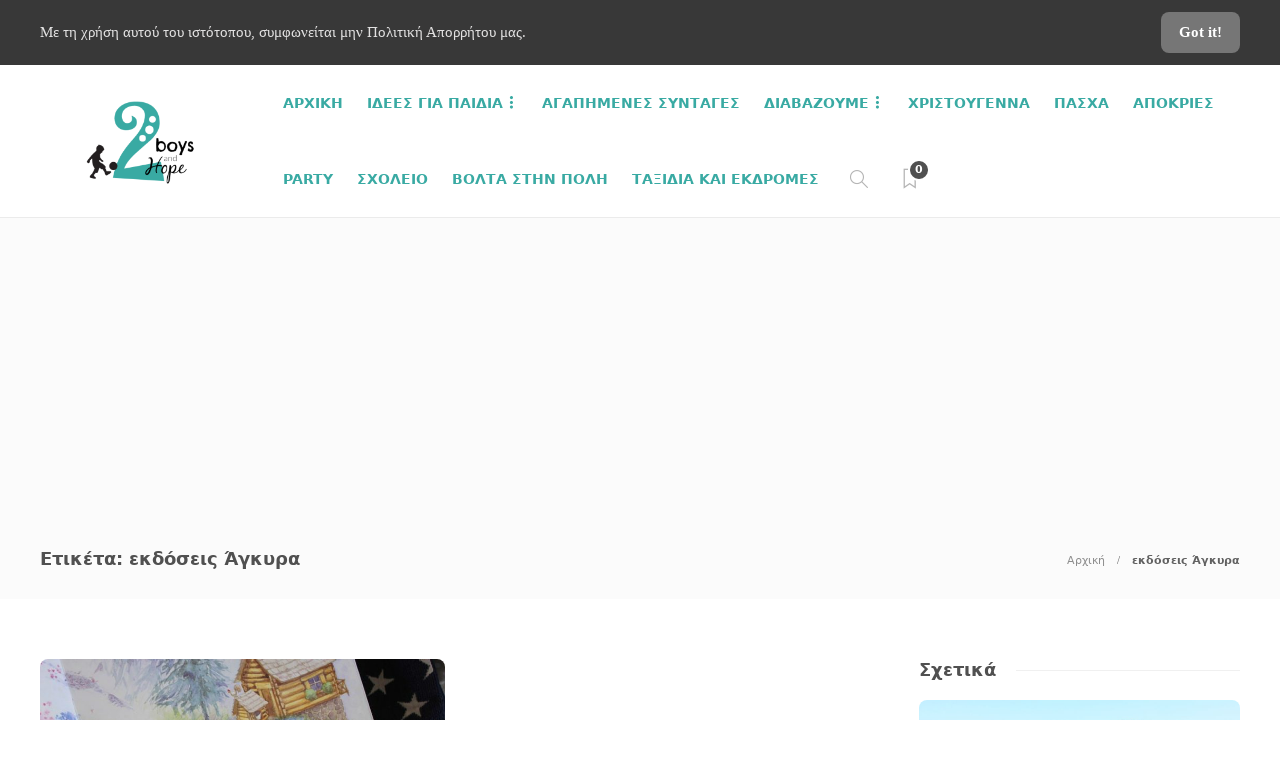

--- FILE ---
content_type: text/html; charset=UTF-8
request_url: https://twoboysandhope.gr/tag/ekdoseis-agkyra/
body_size: 45141
content:
<!DOCTYPE html>
<html lang="el">
<head>
<meta charset="UTF-8">
<meta name="viewport" content="width=device-width, initial-scale=1">
<meta name='robots' content='index, follow, max-image-preview:large, max-snippet:-1, max-video-preview:-1' />
<!-- This site is optimized with the Yoast SEO plugin v26.4 - https://yoast.com/wordpress/plugins/seo/ -->
<title>εκδόσεις Άγκυρα Archives - Two Boys and Hope</title>
<link rel="canonical" href="https://twoboysandhope.gr/tag/ekdoseis-agkyra/" />
<meta property="og:locale" content="el_GR" />
<meta property="og:type" content="article" />
<meta property="og:title" content="εκδόσεις Άγκυρα Archives - Two Boys and Hope" />
<meta property="og:url" content="https://twoboysandhope.gr/tag/ekdoseis-agkyra/" />
<meta property="og:site_name" content="Two Boys and Hope" />
<meta name="twitter:card" content="summary_large_image" />
<script type="application/ld+json" class="yoast-schema-graph">{"@context":"https://schema.org","@graph":[{"@type":"CollectionPage","@id":"https://twoboysandhope.gr/tag/ekdoseis-agkyra/","url":"https://twoboysandhope.gr/tag/ekdoseis-agkyra/","name":"εκδόσεις Άγκυρα Archives - Two Boys and Hope","isPartOf":{"@id":"https://twoboysandhope.gr/#website"},"primaryImageOfPage":{"@id":"https://twoboysandhope.gr/tag/ekdoseis-agkyra/#primaryimage"},"image":{"@id":"https://twoboysandhope.gr/tag/ekdoseis-agkyra/#primaryimage"},"thumbnailUrl":"https://twoboysandhope.gr/wp-content/uploads/2017/11/h-paplomatou_bookreview2.jpg","breadcrumb":{"@id":"https://twoboysandhope.gr/tag/ekdoseis-agkyra/#breadcrumb"},"inLanguage":"el"},{"@type":"ImageObject","inLanguage":"el","@id":"https://twoboysandhope.gr/tag/ekdoseis-agkyra/#primaryimage","url":"https://twoboysandhope.gr/wp-content/uploads/2017/11/h-paplomatou_bookreview2.jpg","contentUrl":"https://twoboysandhope.gr/wp-content/uploads/2017/11/h-paplomatou_bookreview2.jpg","width":800,"height":534},{"@type":"BreadcrumbList","@id":"https://twoboysandhope.gr/tag/ekdoseis-agkyra/#breadcrumb","itemListElement":[{"@type":"ListItem","position":1,"name":"Home","item":"https://twoboysandhope.gr/"},{"@type":"ListItem","position":2,"name":"εκδόσεις Άγκυρα"}]},{"@type":"WebSite","@id":"https://twoboysandhope.gr/#website","url":"https://twoboysandhope.gr/","name":"Two Boys and Hope","description":"Μεγαλώνοντας (με) το Νικόλα","potentialAction":[{"@type":"SearchAction","target":{"@type":"EntryPoint","urlTemplate":"https://twoboysandhope.gr/?s={search_term_string}"},"query-input":{"@type":"PropertyValueSpecification","valueRequired":true,"valueName":"search_term_string"}}],"inLanguage":"el"}]}</script>
<!-- / Yoast SEO plugin. -->
<link rel='dns-prefetch' href='//www.googletagmanager.com' />
<link rel="alternate" type="application/rss+xml" title="Ροή RSS &raquo; Two Boys and Hope" href="https://twoboysandhope.gr/feed/" />
<link rel="alternate" type="application/rss+xml" title="Ροή Σχολίων &raquo; Two Boys and Hope" href="https://twoboysandhope.gr/comments/feed/" />
<link rel="alternate" type="application/rss+xml" title="Ετικέτα ροής Two Boys and Hope &raquo; εκδόσεις Άγκυρα" href="https://twoboysandhope.gr/tag/ekdoseis-agkyra/feed/" />
<style id='wp-img-auto-sizes-contain-inline-css' type='text/css'>
img:is([sizes=auto i],[sizes^="auto," i]){contain-intrinsic-size:3000px 1500px}
/*# sourceURL=wp-img-auto-sizes-contain-inline-css */
</style>
<!-- <link rel='stylesheet' id='sbi_styles-css' href='https://twoboysandhope.gr/wp-content/plugins/instagram-feed/css/sbi-styles.min.css?ver=6.10.0' type='text/css' media='all' /> -->
<link rel="stylesheet" type="text/css" href="//twoboysandhope.gr/wp-content/cache/wpfc-minified/stcaa61/41lt3.css" media="all"/>
<style id='wp-block-library-inline-css' type='text/css'>
:root{--wp-block-synced-color:#7a00df;--wp-block-synced-color--rgb:122,0,223;--wp-bound-block-color:var(--wp-block-synced-color);--wp-editor-canvas-background:#ddd;--wp-admin-theme-color:#007cba;--wp-admin-theme-color--rgb:0,124,186;--wp-admin-theme-color-darker-10:#006ba1;--wp-admin-theme-color-darker-10--rgb:0,107,160.5;--wp-admin-theme-color-darker-20:#005a87;--wp-admin-theme-color-darker-20--rgb:0,90,135;--wp-admin-border-width-focus:2px}@media (min-resolution:192dpi){:root{--wp-admin-border-width-focus:1.5px}}.wp-element-button{cursor:pointer}:root .has-very-light-gray-background-color{background-color:#eee}:root .has-very-dark-gray-background-color{background-color:#313131}:root .has-very-light-gray-color{color:#eee}:root .has-very-dark-gray-color{color:#313131}:root .has-vivid-green-cyan-to-vivid-cyan-blue-gradient-background{background:linear-gradient(135deg,#00d084,#0693e3)}:root .has-purple-crush-gradient-background{background:linear-gradient(135deg,#34e2e4,#4721fb 50%,#ab1dfe)}:root .has-hazy-dawn-gradient-background{background:linear-gradient(135deg,#faaca8,#dad0ec)}:root .has-subdued-olive-gradient-background{background:linear-gradient(135deg,#fafae1,#67a671)}:root .has-atomic-cream-gradient-background{background:linear-gradient(135deg,#fdd79a,#004a59)}:root .has-nightshade-gradient-background{background:linear-gradient(135deg,#330968,#31cdcf)}:root .has-midnight-gradient-background{background:linear-gradient(135deg,#020381,#2874fc)}:root{--wp--preset--font-size--normal:16px;--wp--preset--font-size--huge:42px}.has-regular-font-size{font-size:1em}.has-larger-font-size{font-size:2.625em}.has-normal-font-size{font-size:var(--wp--preset--font-size--normal)}.has-huge-font-size{font-size:var(--wp--preset--font-size--huge)}.has-text-align-center{text-align:center}.has-text-align-left{text-align:left}.has-text-align-right{text-align:right}.has-fit-text{white-space:nowrap!important}#end-resizable-editor-section{display:none}.aligncenter{clear:both}.items-justified-left{justify-content:flex-start}.items-justified-center{justify-content:center}.items-justified-right{justify-content:flex-end}.items-justified-space-between{justify-content:space-between}.screen-reader-text{border:0;clip-path:inset(50%);height:1px;margin:-1px;overflow:hidden;padding:0;position:absolute;width:1px;word-wrap:normal!important}.screen-reader-text:focus{background-color:#ddd;clip-path:none;color:#444;display:block;font-size:1em;height:auto;left:5px;line-height:normal;padding:15px 23px 14px;text-decoration:none;top:5px;width:auto;z-index:100000}html :where(.has-border-color){border-style:solid}html :where([style*=border-top-color]){border-top-style:solid}html :where([style*=border-right-color]){border-right-style:solid}html :where([style*=border-bottom-color]){border-bottom-style:solid}html :where([style*=border-left-color]){border-left-style:solid}html :where([style*=border-width]){border-style:solid}html :where([style*=border-top-width]){border-top-style:solid}html :where([style*=border-right-width]){border-right-style:solid}html :where([style*=border-bottom-width]){border-bottom-style:solid}html :where([style*=border-left-width]){border-left-style:solid}html :where(img[class*=wp-image-]){height:auto;max-width:100%}:where(figure){margin:0 0 1em}html :where(.is-position-sticky){--wp-admin--admin-bar--position-offset:var(--wp-admin--admin-bar--height,0px)}@media screen and (max-width:600px){html :where(.is-position-sticky){--wp-admin--admin-bar--position-offset:0px}}
/*# sourceURL=wp-block-library-inline-css */
</style><style id='global-styles-inline-css' type='text/css'>
:root{--wp--preset--aspect-ratio--square: 1;--wp--preset--aspect-ratio--4-3: 4/3;--wp--preset--aspect-ratio--3-4: 3/4;--wp--preset--aspect-ratio--3-2: 3/2;--wp--preset--aspect-ratio--2-3: 2/3;--wp--preset--aspect-ratio--16-9: 16/9;--wp--preset--aspect-ratio--9-16: 9/16;--wp--preset--color--black: #000000;--wp--preset--color--cyan-bluish-gray: #abb8c3;--wp--preset--color--white: #ffffff;--wp--preset--color--pale-pink: #f78da7;--wp--preset--color--vivid-red: #cf2e2e;--wp--preset--color--luminous-vivid-orange: #ff6900;--wp--preset--color--luminous-vivid-amber: #fcb900;--wp--preset--color--light-green-cyan: #7bdcb5;--wp--preset--color--vivid-green-cyan: #00d084;--wp--preset--color--pale-cyan-blue: #8ed1fc;--wp--preset--color--vivid-cyan-blue: #0693e3;--wp--preset--color--vivid-purple: #9b51e0;--wp--preset--gradient--vivid-cyan-blue-to-vivid-purple: linear-gradient(135deg,rgb(6,147,227) 0%,rgb(155,81,224) 100%);--wp--preset--gradient--light-green-cyan-to-vivid-green-cyan: linear-gradient(135deg,rgb(122,220,180) 0%,rgb(0,208,130) 100%);--wp--preset--gradient--luminous-vivid-amber-to-luminous-vivid-orange: linear-gradient(135deg,rgb(252,185,0) 0%,rgb(255,105,0) 100%);--wp--preset--gradient--luminous-vivid-orange-to-vivid-red: linear-gradient(135deg,rgb(255,105,0) 0%,rgb(207,46,46) 100%);--wp--preset--gradient--very-light-gray-to-cyan-bluish-gray: linear-gradient(135deg,rgb(238,238,238) 0%,rgb(169,184,195) 100%);--wp--preset--gradient--cool-to-warm-spectrum: linear-gradient(135deg,rgb(74,234,220) 0%,rgb(151,120,209) 20%,rgb(207,42,186) 40%,rgb(238,44,130) 60%,rgb(251,105,98) 80%,rgb(254,248,76) 100%);--wp--preset--gradient--blush-light-purple: linear-gradient(135deg,rgb(255,206,236) 0%,rgb(152,150,240) 100%);--wp--preset--gradient--blush-bordeaux: linear-gradient(135deg,rgb(254,205,165) 0%,rgb(254,45,45) 50%,rgb(107,0,62) 100%);--wp--preset--gradient--luminous-dusk: linear-gradient(135deg,rgb(255,203,112) 0%,rgb(199,81,192) 50%,rgb(65,88,208) 100%);--wp--preset--gradient--pale-ocean: linear-gradient(135deg,rgb(255,245,203) 0%,rgb(182,227,212) 50%,rgb(51,167,181) 100%);--wp--preset--gradient--electric-grass: linear-gradient(135deg,rgb(202,248,128) 0%,rgb(113,206,126) 100%);--wp--preset--gradient--midnight: linear-gradient(135deg,rgb(2,3,129) 0%,rgb(40,116,252) 100%);--wp--preset--font-size--small: 13px;--wp--preset--font-size--medium: 20px;--wp--preset--font-size--large: 36px;--wp--preset--font-size--x-large: 42px;--wp--preset--spacing--20: 0.44rem;--wp--preset--spacing--30: 0.67rem;--wp--preset--spacing--40: 1rem;--wp--preset--spacing--50: 1.5rem;--wp--preset--spacing--60: 2.25rem;--wp--preset--spacing--70: 3.38rem;--wp--preset--spacing--80: 5.06rem;--wp--preset--shadow--natural: 6px 6px 9px rgba(0, 0, 0, 0.2);--wp--preset--shadow--deep: 12px 12px 50px rgba(0, 0, 0, 0.4);--wp--preset--shadow--sharp: 6px 6px 0px rgba(0, 0, 0, 0.2);--wp--preset--shadow--outlined: 6px 6px 0px -3px rgb(255, 255, 255), 6px 6px rgb(0, 0, 0);--wp--preset--shadow--crisp: 6px 6px 0px rgb(0, 0, 0);}:where(.is-layout-flex){gap: 0.5em;}:where(.is-layout-grid){gap: 0.5em;}body .is-layout-flex{display: flex;}.is-layout-flex{flex-wrap: wrap;align-items: center;}.is-layout-flex > :is(*, div){margin: 0;}body .is-layout-grid{display: grid;}.is-layout-grid > :is(*, div){margin: 0;}:where(.wp-block-columns.is-layout-flex){gap: 2em;}:where(.wp-block-columns.is-layout-grid){gap: 2em;}:where(.wp-block-post-template.is-layout-flex){gap: 1.25em;}:where(.wp-block-post-template.is-layout-grid){gap: 1.25em;}.has-black-color{color: var(--wp--preset--color--black) !important;}.has-cyan-bluish-gray-color{color: var(--wp--preset--color--cyan-bluish-gray) !important;}.has-white-color{color: var(--wp--preset--color--white) !important;}.has-pale-pink-color{color: var(--wp--preset--color--pale-pink) !important;}.has-vivid-red-color{color: var(--wp--preset--color--vivid-red) !important;}.has-luminous-vivid-orange-color{color: var(--wp--preset--color--luminous-vivid-orange) !important;}.has-luminous-vivid-amber-color{color: var(--wp--preset--color--luminous-vivid-amber) !important;}.has-light-green-cyan-color{color: var(--wp--preset--color--light-green-cyan) !important;}.has-vivid-green-cyan-color{color: var(--wp--preset--color--vivid-green-cyan) !important;}.has-pale-cyan-blue-color{color: var(--wp--preset--color--pale-cyan-blue) !important;}.has-vivid-cyan-blue-color{color: var(--wp--preset--color--vivid-cyan-blue) !important;}.has-vivid-purple-color{color: var(--wp--preset--color--vivid-purple) !important;}.has-black-background-color{background-color: var(--wp--preset--color--black) !important;}.has-cyan-bluish-gray-background-color{background-color: var(--wp--preset--color--cyan-bluish-gray) !important;}.has-white-background-color{background-color: var(--wp--preset--color--white) !important;}.has-pale-pink-background-color{background-color: var(--wp--preset--color--pale-pink) !important;}.has-vivid-red-background-color{background-color: var(--wp--preset--color--vivid-red) !important;}.has-luminous-vivid-orange-background-color{background-color: var(--wp--preset--color--luminous-vivid-orange) !important;}.has-luminous-vivid-amber-background-color{background-color: var(--wp--preset--color--luminous-vivid-amber) !important;}.has-light-green-cyan-background-color{background-color: var(--wp--preset--color--light-green-cyan) !important;}.has-vivid-green-cyan-background-color{background-color: var(--wp--preset--color--vivid-green-cyan) !important;}.has-pale-cyan-blue-background-color{background-color: var(--wp--preset--color--pale-cyan-blue) !important;}.has-vivid-cyan-blue-background-color{background-color: var(--wp--preset--color--vivid-cyan-blue) !important;}.has-vivid-purple-background-color{background-color: var(--wp--preset--color--vivid-purple) !important;}.has-black-border-color{border-color: var(--wp--preset--color--black) !important;}.has-cyan-bluish-gray-border-color{border-color: var(--wp--preset--color--cyan-bluish-gray) !important;}.has-white-border-color{border-color: var(--wp--preset--color--white) !important;}.has-pale-pink-border-color{border-color: var(--wp--preset--color--pale-pink) !important;}.has-vivid-red-border-color{border-color: var(--wp--preset--color--vivid-red) !important;}.has-luminous-vivid-orange-border-color{border-color: var(--wp--preset--color--luminous-vivid-orange) !important;}.has-luminous-vivid-amber-border-color{border-color: var(--wp--preset--color--luminous-vivid-amber) !important;}.has-light-green-cyan-border-color{border-color: var(--wp--preset--color--light-green-cyan) !important;}.has-vivid-green-cyan-border-color{border-color: var(--wp--preset--color--vivid-green-cyan) !important;}.has-pale-cyan-blue-border-color{border-color: var(--wp--preset--color--pale-cyan-blue) !important;}.has-vivid-cyan-blue-border-color{border-color: var(--wp--preset--color--vivid-cyan-blue) !important;}.has-vivid-purple-border-color{border-color: var(--wp--preset--color--vivid-purple) !important;}.has-vivid-cyan-blue-to-vivid-purple-gradient-background{background: var(--wp--preset--gradient--vivid-cyan-blue-to-vivid-purple) !important;}.has-light-green-cyan-to-vivid-green-cyan-gradient-background{background: var(--wp--preset--gradient--light-green-cyan-to-vivid-green-cyan) !important;}.has-luminous-vivid-amber-to-luminous-vivid-orange-gradient-background{background: var(--wp--preset--gradient--luminous-vivid-amber-to-luminous-vivid-orange) !important;}.has-luminous-vivid-orange-to-vivid-red-gradient-background{background: var(--wp--preset--gradient--luminous-vivid-orange-to-vivid-red) !important;}.has-very-light-gray-to-cyan-bluish-gray-gradient-background{background: var(--wp--preset--gradient--very-light-gray-to-cyan-bluish-gray) !important;}.has-cool-to-warm-spectrum-gradient-background{background: var(--wp--preset--gradient--cool-to-warm-spectrum) !important;}.has-blush-light-purple-gradient-background{background: var(--wp--preset--gradient--blush-light-purple) !important;}.has-blush-bordeaux-gradient-background{background: var(--wp--preset--gradient--blush-bordeaux) !important;}.has-luminous-dusk-gradient-background{background: var(--wp--preset--gradient--luminous-dusk) !important;}.has-pale-ocean-gradient-background{background: var(--wp--preset--gradient--pale-ocean) !important;}.has-electric-grass-gradient-background{background: var(--wp--preset--gradient--electric-grass) !important;}.has-midnight-gradient-background{background: var(--wp--preset--gradient--midnight) !important;}.has-small-font-size{font-size: var(--wp--preset--font-size--small) !important;}.has-medium-font-size{font-size: var(--wp--preset--font-size--medium) !important;}.has-large-font-size{font-size: var(--wp--preset--font-size--large) !important;}.has-x-large-font-size{font-size: var(--wp--preset--font-size--x-large) !important;}
/*# sourceURL=global-styles-inline-css */
</style>
<style id='classic-theme-styles-inline-css' type='text/css'>
/*! This file is auto-generated */
.wp-block-button__link{color:#fff;background-color:#32373c;border-radius:9999px;box-shadow:none;text-decoration:none;padding:calc(.667em + 2px) calc(1.333em + 2px);font-size:1.125em}.wp-block-file__button{background:#32373c;color:#fff;text-decoration:none}
/*# sourceURL=/wp-includes/css/classic-themes.min.css */
</style>
<!-- <link rel='stylesheet' id='contact-form-7-css' href='https://twoboysandhope.gr/wp-content/plugins/contact-form-7/includes/css/styles.css?ver=6.1.3' type='text/css' media='all' /> -->
<!-- <link rel='stylesheet' id='font-awesome-css' href='https://twoboysandhope.gr/wp-content/plugins/unyson/framework/static/libs/font-awesome/css/font-awesome.min.css?ver=2.7.31' type='text/css' media='all' /> -->
<!-- <link rel='stylesheet' id='simple-social-icons-font-css' href='https://twoboysandhope.gr/wp-content/plugins/simple-social-icons/css/style.css?ver=3.0.2' type='text/css' media='all' /> -->
<!-- <link rel='stylesheet' id='bootstrap-css' href='https://twoboysandhope.gr/wp-content/themes/gillion/css/plugins/bootstrap.min.css?ver=3.3.4' type='text/css' media='all' /> -->
<!-- <link rel='stylesheet' id='gillion-plugins-css' href='https://twoboysandhope.gr/wp-content/themes/gillion/css/plugins.css?ver=6.9' type='text/css' media='all' /> -->
<!-- <link rel='stylesheet' id='gillion-styles-css' href='https://twoboysandhope.gr/wp-content/themes/gillion/style.css?ver=6.9' type='text/css' media='all' /> -->
<!-- <link rel='stylesheet' id='gillion-responsive-css' href='https://twoboysandhope.gr/wp-content/themes/gillion/css/responsive.css?ver=6.9' type='text/css' media='all' /> -->
<link rel="stylesheet" type="text/css" href="//twoboysandhope.gr/wp-content/cache/wpfc-minified/2m7n6ho5/41lt3.css" media="all"/>
<style id='gillion-responsive-inline-css' type='text/css'>
@media (min-width: 1250px) {.container { max-width: 1200px!important;min-width: 1200px!important; width: 1200px!important;}/* Elementor Page Builder */.elementor-section-boxed.elementor-top-section > .elementor-container { width: 1200px;min-width: auto;max-width: 100%; }.elementor-section-boxed.elementor-top-section > .elementor-container .elementor-section > .elementor-container {width: 100%;}} 
/*# sourceURL=gillion-responsive-inline-css */
</style>
<!-- <link rel='stylesheet' id='gillion-theme-settings-css' href='https://twoboysandhope.gr/wp-content/uploads/gillion-dynamic-styles.css?ver=653278202' type='text/css' media='all' /> -->
<!-- <link rel='stylesheet' id='plyr-css' href='https://twoboysandhope.gr/wp-content/themes/gillion/css/plugins/plyr.css?ver=6.9' type='text/css' media='all' /> -->
<!-- <link rel='stylesheet' id='gillion-child-style-css' href='https://twoboysandhope.gr/wp-content/themes/gillion-child/style.css?ver=6.9' type='text/css' media='all' /> -->
<link rel="stylesheet" type="text/css" href="//twoboysandhope.gr/wp-content/cache/wpfc-minified/e6ogu441/41lt3.css" media="all"/>
<script src='//twoboysandhope.gr/wp-content/cache/wpfc-minified/7camhq9z/41lt3.js' type="text/javascript"></script>
<!-- <script type="text/javascript" src="https://twoboysandhope.gr/wp-includes/js/jquery/jquery.min.js?ver=3.7.1" id="jquery-core-js"></script> -->
<!-- <script type="text/javascript" src="https://twoboysandhope.gr/wp-includes/js/jquery/jquery-migrate.min.js?ver=3.4.1" id="jquery-migrate-js"></script> -->
<!-- <script type="text/javascript" src="https://twoboysandhope.gr/wp-content/themes/gillion/js/plugins.js?ver=6.9" id="gillion-plugins-js"></script> -->
<script type="text/javascript" id="gillion-scripts-js-extra">
/* <![CDATA[ */
var gillion_loadmore_posts = {"ajax_url":"https://twoboysandhope.gr/wp-admin/admin-ajax.php"};
var gillion = {"siteurl":"https://twoboysandhope.gr/","loggedin":"","page_loader":"0","notice":"enable","header_animation_dropdown_delay":"1000","header_animation_dropdown":"easeOutQuint","header_animation_dropdown_speed":"300","lightbox_opacity":"0.88","lightbox_transition":"elastic","page_numbers_prev":"Previous","page_numbers_next":"Next","rtl_support":"","footer_parallax":"","social_share":"{\"email\":true,\"twitter\":true,\"facebook\":true,\"linkedin\":true,\"pinterest\":true,\"messenger\":true}","text_show_all":"Show All"};
//# sourceURL=gillion-scripts-js-extra
/* ]]> */
</script>
<script src='//twoboysandhope.gr/wp-content/cache/wpfc-minified/1bsamx2v/41lt3.js' type="text/javascript"></script>
<!-- <script type="text/javascript" src="https://twoboysandhope.gr/wp-content/themes/gillion/js/scripts.js?ver=6.9" id="gillion-scripts-js"></script> -->
<!-- <script type="text/javascript" src="https://twoboysandhope.gr/wp-content/themes/gillion/js/plugins/plyr.min.js?ver=6.9" id="plyr-js"></script> -->
<!-- Google tag (gtag.js) snippet added by Site Kit -->
<!-- Google Analytics snippet added by Site Kit -->
<script type="text/javascript" src="https://www.googletagmanager.com/gtag/js?id=GT-W6NF3WV" id="google_gtagjs-js" async></script>
<script type="text/javascript" id="google_gtagjs-js-after">
/* <![CDATA[ */
window.dataLayer = window.dataLayer || [];function gtag(){dataLayer.push(arguments);}
gtag("set","linker",{"domains":["twoboysandhope.gr"]});
gtag("js", new Date());
gtag("set", "developer_id.dZTNiMT", true);
gtag("config", "GT-W6NF3WV");
//# sourceURL=google_gtagjs-js-after
/* ]]> */
</script>
<script src='//twoboysandhope.gr/wp-content/cache/wpfc-minified/8m2ted8b/41lt3.js' type="text/javascript"></script>
<!-- <script type="text/javascript" src="https://twoboysandhope.gr/wp-content/themes/gillion-child/js/scripts.js?ver=6.9" id="gillion-child-scripts-js"></script> -->
<link rel="https://api.w.org/" href="https://twoboysandhope.gr/wp-json/" /><link rel="alternate" title="JSON" type="application/json" href="https://twoboysandhope.gr/wp-json/wp/v2/tags/263" /><link rel="EditURI" type="application/rsd+xml" title="RSD" href="https://twoboysandhope.gr/xmlrpc.php?rsd" />
<meta name="generator" content="WordPress 6.9" />
<meta name="generator" content="Site Kit by Google 1.168.0" /><meta name="generator" content="Powered by WPBakery Page Builder - drag and drop page builder for WordPress."/>
<meta name="generator" content="Powered by Slider Revolution 6.5.11 - responsive, Mobile-Friendly Slider Plugin for WordPress with comfortable drag and drop interface." />
<script type="text/javascript">function setREVStartSize(e){
//window.requestAnimationFrame(function() {				 
window.RSIW = window.RSIW===undefined ? window.innerWidth : window.RSIW;	
window.RSIH = window.RSIH===undefined ? window.innerHeight : window.RSIH;	
try {								
var pw = document.getElementById(e.c).parentNode.offsetWidth,
newh;
pw = pw===0 || isNaN(pw) ? window.RSIW : pw;
e.tabw = e.tabw===undefined ? 0 : parseInt(e.tabw);
e.thumbw = e.thumbw===undefined ? 0 : parseInt(e.thumbw);
e.tabh = e.tabh===undefined ? 0 : parseInt(e.tabh);
e.thumbh = e.thumbh===undefined ? 0 : parseInt(e.thumbh);
e.tabhide = e.tabhide===undefined ? 0 : parseInt(e.tabhide);
e.thumbhide = e.thumbhide===undefined ? 0 : parseInt(e.thumbhide);
e.mh = e.mh===undefined || e.mh=="" || e.mh==="auto" ? 0 : parseInt(e.mh,0);		
if(e.layout==="fullscreen" || e.l==="fullscreen") 						
newh = Math.max(e.mh,window.RSIH);					
else{					
e.gw = Array.isArray(e.gw) ? e.gw : [e.gw];
for (var i in e.rl) if (e.gw[i]===undefined || e.gw[i]===0) e.gw[i] = e.gw[i-1];					
e.gh = e.el===undefined || e.el==="" || (Array.isArray(e.el) && e.el.length==0)? e.gh : e.el;
e.gh = Array.isArray(e.gh) ? e.gh : [e.gh];
for (var i in e.rl) if (e.gh[i]===undefined || e.gh[i]===0) e.gh[i] = e.gh[i-1];
var nl = new Array(e.rl.length),
ix = 0,						
sl;					
e.tabw = e.tabhide>=pw ? 0 : e.tabw;
e.thumbw = e.thumbhide>=pw ? 0 : e.thumbw;
e.tabh = e.tabhide>=pw ? 0 : e.tabh;
e.thumbh = e.thumbhide>=pw ? 0 : e.thumbh;					
for (var i in e.rl) nl[i] = e.rl[i]<window.RSIW ? 0 : e.rl[i];
sl = nl[0];									
for (var i in nl) if (sl>nl[i] && nl[i]>0) { sl = nl[i]; ix=i;}															
var m = pw>(e.gw[ix]+e.tabw+e.thumbw) ? 1 : (pw-(e.tabw+e.thumbw)) / (e.gw[ix]);					
newh =  (e.gh[ix] * m) + (e.tabh + e.thumbh);
}
var el = document.getElementById(e.c);
if (el!==null && el) el.style.height = newh+"px";					
el = document.getElementById(e.c+"_wrapper");
if (el!==null && el) {
el.style.height = newh+"px";
el.style.display = "block";
}
} catch(e){
console.log("Failure at Presize of Slider:" + e)
}					   
//});
};</script>
<style type="text/css" id="wp-custom-css">
.sh-footer .sh-footer-widgets i:not(.icon-link):not(.icon-magnifier), .sh-footer .sh-footer-widgets .widget_recent_entries li:before {
color: #39aaa3!important;
}
.post-categories, .post-categories a {
color: #12afc7;
}
.sh-comment-form label span {
color: #505050;
display: none;
}
b, strong {
font-family: system-ui !important;
}
p, body h1, body h2, body h3, body h4, body h5, body h6, .sh-footer .sh-copyrights, #sb_instagram .sbi_follow_btn a, #sb_instagram .sbi_follow_btn a, #sb_instagram #sbi_load .sbi_load_btn, .post-item-single h2, .post-item-single h3, .post-item-single h4, .post-item-single h5, .post-item-single h6, .h1, .h2, .h3, .h4, .h5, .h6, .blog-style-large.large-title-bellow, .post-title h2, .sh-header:not(.sh-header-3):not(.sh-header-4) .sh-nav > li.menu-item > a, .sh-post-categories-style1 .cat-item a, .sh-post-categories-style1 .post-categories, .sh-post-categories-style1 .post-categories a, .post-style-cover .post-meta span, .post-style-cover .post-meta a, .post-style-cover h2, .sh-widget-title-styling h3, .sh-widget-title-styling h4, .post-related-title h2, .sh-categories-title h2, .sh-blog-fancy-title-container h2, .sh-footer .sh-footer-widgets a, .sh-footer .sh-footer-widgets .post-views, .sh-footer .sh-footer-widgets li a, .sh-footer .sh-footer-widgets h6, .sh-footer .sh-footer-widgets .sh-widget-posts-slider-style1 h5, .sh-footer .sh-footer-widgets .sh-widget-posts-slider-style1 h5 span, .sh-footer .widget_about_us .widget-quote, .post-thumnail-caption, .post-meta a, .post-meta span, .sh-pagination a, .sh-pagination span, #sidebar .widget_recent_entries .post-date, .sh-titlebar a, .sh-titlebar .titlebar-title h1, .sh-titlebar .titlebar-title h2, .post-single-meta .post-title h1, .post-single-meta .post-title h2, .primary-desktop .sh-header .sh-nav .nav-tabs-header-categories li.active a, .primary-desktop .sh-header .sh-nav .nav-tabs-header-categories li.active:hover a, .sh-nav ul.sub-menu li, .primary-desktop .sh-header .sh-nav .nav-tabs-header-categories li a, .primary-desktop .sh-header .sh-nav .nav-tabs-header-categories li:hover a, .header-mobile-social-media a i, .sh-nav-mobile li a, .primary-desktop .sh-nav > li.menu-item ul a, .post-style-header .post-header-item h4, .post-tags-item, .sh-categories-position-title .post-related .post-related-item .post-title h4, .sh-footer .sh-copyrights a, .sh-footer .sh-copyrights .sh-nav li.menu-item a, .widget_about_us .widget-description, .widget_about_us .widget-learn-more, .sh-post-author .sh-post-author-info, .contact-form input[type="submit"]:hover, .wpcf7-form .wpcf7-submit:hover, .post-password-form input[type="submit"]:hover, .mc4wp-form input[type=submit]:hover, .sh-accent-color-background-hover:hover {
font-family: system-ui !important;
}
.sh-text-content .page-content p, .blog-single .post-content p, .sh-widget-posts-slider-style1 h5, .sh-widget-posts-slider-style1 h5 span, #sb_instagram .sb_instagram_header.sbi_medium .sbi_header_text h3, #sb_instagram .sb_instagram_header.sbi_medium .sbi_header_text .sbi_bio_info, #sb_instagram .sb_instagram_header.sbi_medium .sbi_header_text .sbi_bio, .sb_instagram_header.sbi_medium .sbi_header_text h3, .sb_instagram_header.sbi_medium .sbi_header_text .sbi_bio_info, .sb_instagram_header.sbi_medium .sbi_header_text .sbi_bio, .sh-text-content .page-content li:not(.post-content-review-item), .blog-single .post-content li:not(.post-content-review-item), .sh-comments .sh-comments-title, .sh-comments .comment-reply-title, .sh-comment-form p, p:last-child, .sh-titlebar .title-level .item-current, input[type="text"], input[type="password"], input[type="email"], input[type="tel"], select {
font-family: system-ui !important;
}
.post-item-single h2, .post-item-single h3, .post-item-single h4, .post-item-single h5, .post-item-single h6, .h1, .h2, .h3, .h4, .h5, .h6, .blog-style-large.large-title-bellow, .post-title h2, .sh-header:not(.sh-header-3):not(.sh-header-4) .sh-nav > li.menu-item > a, .sh-post-categories-style1 .cat-item a, .sh-post-categories-style1 .post-categories, .sh-post-categories-style1 .post-categories a, .post-style-cover .post-meta span, .post-style-cover .post-meta a, .post-style-cover h2, .sh-widget-title-styling h3, .sh-widget-title-styling h4, .post-related-title h2, .sh-categories-title h2, .sh-blog-fancy-title-container h2, .sh-footer .sh-footer-widgets a, .sh-footer .sh-footer-widgets .post-views, .sh-footer .sh-footer-widgets li a, .sh-footer .sh-footer-widgets h6, .sh-footer .sh-footer-widgets .sh-widget-posts-slider-style1 h5, .sh-footer .sh-footer-widgets .sh-widget-posts-slider-style1 h5 span, .sh-footer .widget_about_us .widget-quote, .post-thumnail-caption, .post-meta a, .post-meta span, .sh-pagination a, .sh-pagination span, #sidebar .widget_recent_entries .post-date, .sh-titlebar a, .sh-titlebar .titlebar-title h1, .sh-titlebar .titlebar-title h2, .post-single-meta .post-title h1, .post-single-meta .post-title h2, .primary-desktop .sh-header .sh-nav .nav-tabs-header-categories li.active a, .primary-desktop .sh-header .sh-nav .nav-tabs-header-categories li.active:hover a, .sh-nav ul.sub-menu li, .primary-desktop .sh-header .sh-nav .nav-tabs-header-categories li a, .primary-desktop .sh-header .sh-nav .nav-tabs-header-categories li:hover a, .header-mobile-social-media a i, .sh-nav-mobile li a, .primary-desktop .sh-nav > li.menu-item ul a, .post-style-header .post-header-item h4, .post-tags-item, .sh-categories-position-title .post-related .post-related-item .post-title h4, .sh-footer .sh-copyrights a, .sh-footer .sh-copyrights .sh-nav li.menu-item a, .widget_about_us .widget-description, .widget_about_us .widget-learn-more, .sh-post-author .sh-post-author-info {
font-family: system-ui !important;
}
</style>
<noscript><style> .wpb_animate_when_almost_visible { opacity: 1; }</style></noscript><!-- <link rel='stylesheet' id='rs-plugin-settings-css' href='https://twoboysandhope.gr/wp-content/plugins/revslider/public/assets/css/rs6.css?ver=6.5.11' type='text/css' media='all' /> -->
<link rel="stylesheet" type="text/css" href="//twoboysandhope.gr/wp-content/cache/wpfc-minified/m0vdga48/41lt3.css" media="all"/>
<style id='rs-plugin-settings-inline-css' type='text/css'>
#rs-demo-id {}
/*# sourceURL=rs-plugin-settings-inline-css */
</style>
</head>
<body class="archive tag tag-ekdoseis-agkyra tag-263 wp-theme-gillion wp-child-theme-gillion-child non-logged-in sh-bookmarks-style_title sh-title-style1 sh-section-tabs-style1 sh-carousel-style1 sh-carousel-position-title sh-post-categories-style1 sh-review-style1 sh-meta-order-bottom sh-instagram-widget-columns2 sh-categories-position-title sh-media-icon-style1 sh-wc-labels-off wpb-js-composer js-comp-ver-6.7.0 vc_responsive" >
<div class="sh-header-side">
<div id="about_us-2" class="widget_about_us widget-item widget_about_us">
<div class="sh-widget-title-styling"><h5 class="widget-title">Subsrcibe</h5></div>
<p class="widget-quote"><script>(function() {
window.mc4wp = window.mc4wp || {
listeners: [],
forms: {
on: function(evt, cb) {
window.mc4wp.listeners.push(
{
event   : evt,
callback: cb
}
);
}
}
}
})();
</script><!-- Mailchimp for WordPress v4.10.8 - https://wordpress.org/plugins/mailchimp-for-wp/ --><form id="mc4wp-form-1" class="mc4wp-form mc4wp-form-7460" method="post" data-id="7460" data-name="Newsletter" ><div class="mc4wp-form-fields"><p class="mc4wp-form-name">
<input type="text" name="NAME" placeholder="Το όνομά σας" required />
</p>
<p class="mc4wp-form-email">
<input type="email" name="EMAIL" placeholder="Το email σας.." required /><input type="submit" value="ΕΓΓΡΑΦΗ" />
</p></div><label style="display: none !important;">Leave this field empty if you're human: <input type="text" name="_mc4wp_honeypot" value="" tabindex="-1" autocomplete="off" /></label><input type="hidden" name="_mc4wp_timestamp" value="1768225170" /><input type="hidden" name="_mc4wp_form_id" value="7460" /><input type="hidden" name="_mc4wp_form_element_id" value="mc4wp-form-1" /><div class="mc4wp-response"></div></form><!-- / Mailchimp for WordPress Plugin --></p>
<p class="widget-quote-description">* Θα λαμβάνετε τα άρθρα μας απευθείας στα εισερχόμενα του email σας.</p>
</div><div id="posts_slider-2" class="widget_facebook widget-item widget_posts_slider">
<div class="widget-slide-arrows-container not-slider">
<div class="sh-widget-title-styling"><h5 class="widget-title">ΔΗΜΟΦΙΛΗ ΑΡΘΡΑ</h5></div>                			<div class="widget-slide-arrows sh-carousel-buttons-styling"></div>
</div>
<div class="sh-widget-posts-slider">
<div class="sh-widget-posts-slider-group">
<div class="sh-widget-posts-slider-item sh-widget-posts-slider-style1 style4">
<a href="https://twoboysandhope.gr/dora-agapis-apo-to-myikona/" class="sh-widget-posts-slider-thumbnail" style="background-image: url( https://twoboysandhope.gr/wp-content/uploads/2026/01/myikona-monadika-dora-agapis-gia-zeugaria-valentinos-photobooks-80x80.webp);"></a>
<div class="sh-widget-posts-slider-content">
<a href="https://twoboysandhope.gr/dora-agapis-apo-to-myikona/">
<h5 class="post-title">
Δώρα αγάπης από το myikona&nbsp;<span class="post-read-later post-read-later-guest" href="#login-register" data-type="add" data-id="12206"><i class="fa fa-bookmark-o"></i></span>									</h5>
</a>
<div class="post-meta">
<div class="post-meta-content">
<span class="post-auhor-date">
<a href="https://twoboysandhope.gr/dora-agapis-apo-to-myikona/" class="post-date">
19 ώρες ago                                            </a>
</span>
<span class="post-readtime">
<i class="icon icon-clock"></i>
3 min <span>read</span>            </span>
<span class="responsive-post-read-later">
&nbsp;<span class="post-read-later post-read-later-guest" href="#login-register" data-type="add" data-id="12206"><i class="fa fa-bookmark-o"></i></span>                </span>
</div>
</div>
</div>
</div>
<div class="sh-widget-posts-slider-item sh-widget-posts-slider-style1 style4">
<a href="https://twoboysandhope.gr/pos-na-organoseis-ena-gingerbread-house-party/" class="sh-widget-posts-slider-thumbnail" style="background-image: url( https://twoboysandhope.gr/wp-content/uploads/2025/12/13447-80x80.jpg);"></a>
<div class="sh-widget-posts-slider-content">
<a href="https://twoboysandhope.gr/pos-na-organoseis-ena-gingerbread-house-party/">
<h5 class="post-title">
Πως να οργανώσεις ένα gingerbread house party&nbsp;<span class="post-read-later post-read-later-guest" href="#login-register" data-type="add" data-id="12171"><i class="fa fa-bookmark-o"></i></span>									</h5>
</a>
<div class="post-meta">
<div class="post-meta-content">
<span class="post-auhor-date">
<a href="https://twoboysandhope.gr/pos-na-organoseis-ena-gingerbread-house-party/" class="post-date">
4 εβδομάδες ago                                            </a>
</span>
<span class="post-readtime">
<i class="icon icon-clock"></i>
4 min <span>read</span>            </span>
<span class="responsive-post-read-later">
&nbsp;<span class="post-read-later post-read-later-guest" href="#login-register" data-type="add" data-id="12171"><i class="fa fa-bookmark-o"></i></span>                </span>
</div>
</div>
</div>
</div>
<div class="sh-widget-posts-slider-item sh-widget-posts-slider-style1 style4">
<a href="https://twoboysandhope.gr/to-kalytero-banana-bread-ever/" class="sh-widget-posts-slider-thumbnail" style="background-image: url( https://twoboysandhope.gr/wp-content/uploads/2025/01/1000040732-80x80.jpg);"></a>
<div class="sh-widget-posts-slider-content">
<a href="https://twoboysandhope.gr/to-kalytero-banana-bread-ever/">
<h5 class="post-title">
Το καλυτερο Banana bread ever&nbsp;<span class="post-read-later post-read-later-guest" href="#login-register" data-type="add" data-id="12085"><i class="fa fa-bookmark-o"></i></span>									</h5>
</a>
<div class="post-meta">
<div class="post-meta-content">
<span class="post-auhor-date">
<a href="https://twoboysandhope.gr/to-kalytero-banana-bread-ever/" class="post-date">
12 μήνες ago                                            </a>
</span>
<span class="post-readtime">
<i class="icon icon-clock"></i>
1 min <span>read</span>            </span>
<span class="responsive-post-read-later">
&nbsp;<span class="post-read-later post-read-later-guest" href="#login-register" data-type="add" data-id="12085"><i class="fa fa-bookmark-o"></i></span>                </span>
</div>
</div>
</div>
</div>
<div class="sh-widget-posts-slider-item sh-widget-posts-slider-style1 style4">
<a href="https://twoboysandhope.gr/eykola-christoygenniatika-dentrakia/" class="sh-widget-posts-slider-thumbnail" style="background-image: url( https://twoboysandhope.gr/wp-content/uploads/2024/12/1000037327-80x80.jpg);"></a>
<div class="sh-widget-posts-slider-content">
<a href="https://twoboysandhope.gr/eykola-christoygenniatika-dentrakia/">
<h5 class="post-title">
Εύκολα χριστουγεννιάτικα δεντράκια&nbsp;<span class="post-read-later post-read-later-guest" href="#login-register" data-type="add" data-id="12052"><i class="fa fa-bookmark-o"></i></span>									</h5>
</a>
<div class="post-meta">
<div class="post-meta-content">
<span class="post-auhor-date">
<a href="https://twoboysandhope.gr/eykola-christoygenniatika-dentrakia/" class="post-date">
1 έτος ago                                            </a>
</span>
<span class="post-readtime">
<i class="icon icon-clock"></i>
1 min <span>read</span>            </span>
<span class="responsive-post-read-later">
&nbsp;<span class="post-read-later post-read-later-guest" href="#login-register" data-type="add" data-id="12052"><i class="fa fa-bookmark-o"></i></span>                </span>
</div>
</div>
</div>
</div>
<div class="sh-widget-posts-slider-item sh-widget-posts-slider-style1 style4">
<a href="https://twoboysandhope.gr/christoygenniatika-dora-apo-to-myikona-2/" class="sh-widget-posts-slider-thumbnail" style="background-image: url( https://twoboysandhope.gr/wp-content/uploads/2024/10/christmas-23-hero-image-landing-dekstop1-80x80.jpg);"></a>
<div class="sh-widget-posts-slider-content">
<a href="https://twoboysandhope.gr/christoygenniatika-dora-apo-to-myikona-2/">
<h5 class="post-title">
Χριστουγεννιάτικα δώρα από το Myikona&nbsp;<span class="post-read-later post-read-later-guest" href="#login-register" data-type="add" data-id="11945"><i class="fa fa-bookmark-o"></i></span>									</h5>
</a>
<div class="post-meta">
<div class="post-meta-content">
<span class="post-auhor-date">
<a href="https://twoboysandhope.gr/christoygenniatika-dora-apo-to-myikona-2/" class="post-date">
1 έτος ago                                            </a>
</span>
<span class="post-readtime">
<i class="icon icon-clock"></i>
4 min <span>read</span>            </span>
<span class="responsive-post-read-later">
&nbsp;<span class="post-read-later post-read-later-guest" href="#login-register" data-type="add" data-id="11945"><i class="fa fa-bookmark-o"></i></span>                </span>
</div>
</div>
</div>
</div>
<div class="sh-widget-posts-slider-item sh-widget-posts-slider-style1 style4">
<a href="https://twoboysandhope.gr/cinnamon-roll-pancakes/" class="sh-widget-posts-slider-thumbnail" style="background-image: url( https://twoboysandhope.gr/wp-content/uploads/2024/10/thumbnail_1000035021-80x80.jpg);"></a>
<div class="sh-widget-posts-slider-content">
<a href="https://twoboysandhope.gr/cinnamon-roll-pancakes/">
<h5 class="post-title">
Cinnamon roll pancakes&nbsp;<span class="post-read-later post-read-later-guest" href="#login-register" data-type="add" data-id="11895"><i class="fa fa-bookmark-o"></i></span>									</h5>
</a>
<div class="post-meta">
<div class="post-meta-content">
<span class="post-auhor-date">
<a href="https://twoboysandhope.gr/cinnamon-roll-pancakes/" class="post-date">
1 έτος ago                                            </a>
</span>
<span class="post-readtime">
<i class="icon icon-clock"></i>
1 min <span>read</span>            </span>
<span class="responsive-post-read-later">
&nbsp;<span class="post-read-later post-read-later-guest" href="#login-register" data-type="add" data-id="11895"><i class="fa fa-bookmark-o"></i></span>                </span>
</div>
</div>
</div>
</div>
</div>
</div>
</div>	</div>
<div class="sh-header-side-overlay"></div>
<div id="page-container" class="">
<div class="sh-page-notice">
<div class="container">
<div class="sh-table">
<div class="sh-table-cell">
Με τη χρήση αυτού του ιστότοπου, συμφωνείται μην Πολιτική Απορρήτου μας.				</div>
<div class="sh-table-cell text-right">
<a href="#" class="sh-page-notice-button">
Got it!						</a>
</div>
</div>
</div>
</div>
<header class="primary-mobile">
<div id="header-mobile" class="sh-header-mobile">
<div class="sh-header-mobile-navigation">
<div class="container">
<div class="sh-table sh-header-mobile-table">
<div class="sh-table-cell">
<nav id="header-navigation-mobile" class="header-standard-position sh-header-mobile-navigation-left">
<div class="sh-nav-container">
<ul class="sh-nav">
<li>
<div class="sh-hamburger-menu sh-nav-dropdown">
<span></span>
<span></span>
<span></span>
<span></span>
</div>
</li>
</ul>
</div>
</nav>
</div>
<div class="sh-table-cell sh-header-logo-container">
<div class="header-logo">
<a href="https://twoboysandhope.gr/" class="header-logo-container sh-table-small">
<div class="sh-table-cell">
<img class="sh-standard-logo" src="//twoboysandhope.gr/wp-content/uploads/2019/07/Two-Boys-and-Hope-Logo.png" alt="Two Boys and Hope" />
<img class="sh-sticky-logo" src="//twoboysandhope.gr/wp-content/uploads/2019/07/Two-Boys-and-Hope-Logo.png" alt="Two Boys and Hope" />
<img class="sh-light-logo" src="//twoboysandhope.gr/wp-content/uploads/2019/07/Two-Boys-and-Hope-Logo.png" alt="Two Boys and Hope" />
</div>
</a>
</div>
</div>
<div class="sh-table-cell">
<nav class="header-standard-position sh-header-mobile-navigation-right">
<div class="sh-nav-container">
<ul class="sh-nav">
<li class="menu-item menu-item-has-children sh-nav-readmore sh-nav-special"> <a href="https://twoboysandhope.gr/?read-it-later"> <div> <i class="ti-bookmark"></i> <span class="sh-read-later-total">0</span> </div> </a> </li> 
</ul>
</div>
</nav>
</div>
</div>
</div>
</div>
<nav class="sh-header-mobile-dropdown">
<div class="container sh-nav-container">
<ul class="sh-nav-mobile"></ul>
</div>
<div class="container sh-nav-container">
</div>
<div class="header-mobile-search">
<div class="container sh-nav-container">
<form role="search" method="get" class="header-mobile-form" action="https://twoboysandhope.gr/">
<input class="header-mobile-form-input" type="text" placeholder="Search here.." value="" name="s" required />
<button type="submit" class="header-mobile-form-submit">
<i class="icon-magnifier"></i>
</button>
</form>
</div>
</div>
</nav>
</div>
</header>
<header class="primary-desktop">
<div class="sh-header-height">
<div class="sh-header sh-header-2">
<div class="container">
<div class="sh-table">
<div class="sh-table-cell sh-header-logo-container">
<nav class="header-standard-position">
<div class="sh-nav-container">
<ul class="sh-nav sh-nav-left">
<li>
<div class="header-logo">
<a href="https://twoboysandhope.gr/" class="header-logo-container sh-table-small">
<div class="sh-table-cell">
<img class="sh-standard-logo" src="//twoboysandhope.gr/wp-content/uploads/2019/07/Two-Boys-and-Hope-Logo.png" alt="Two Boys and Hope" />
<img class="sh-sticky-logo" src="//twoboysandhope.gr/wp-content/uploads/2019/07/Two-Boys-and-Hope-Logo.png" alt="Two Boys and Hope" />
<img class="sh-light-logo" src="//twoboysandhope.gr/wp-content/uploads/2019/07/Two-Boys-and-Hope-Logo.png" alt="Two Boys and Hope" />
</div>
</a>
</div>
</li>
</ul>
</div>
</nav>
</div>
<div class="sh-table-cell sh-header-nav-container">
<nav id="header-navigation" class="header-standard-position">
<div class="sh-nav-container">
<ul class="sh-nav">
<li id="menu-item-7553" class="menu-item menu-item-type-post_type menu-item-object-page menu-item-home menu-item-7553"><a href="https://twoboysandhope.gr/" >ΑΡΧΙΚΗ</a></li><li id="menu-item-7563" class="menu-item menu-item-type-taxonomy menu-item-object-category menu-item-has-children menu-item-has-mega-menu menu-item-7563 menu-item-has-mega-menu menu-item-has-children"><a href="https://twoboysandhope.gr/category/idees-gia-paidia/" >Ιδέες για παιδιά</a><ul class="sub-menu mega-menu-row mega-menu-dynamic-elements mega-menu-row-1"><li class="menu-item"><div class="row header-dynamic-categories" data-items-per-page="4" ><div class="col-md-2 header-dynamic-categories-side"><ul class="nav nav-tabs nav-tabs-header-categories"><li class="active"><a href="https://twoboysandhope.gr/category/idees-gia-paidia/zografizoyme/" data-target="#megatab-DcZ6mq-1" data-toggle="tab" data-hover="tab">Ζωγραφίζουμε</a></li><li><a href="https://twoboysandhope.gr/category/idees-gia-paidia/" data-target="#megatab-DcZ6mq-2" data-toggle="tab" data-hover="tab">Ιδέες για παιδιά</a></li><li><a href="https://twoboysandhope.gr/category/idees-gia-paidia/mathainoyme/" data-target="#megatab-DcZ6mq-3" data-toggle="tab" data-hover="tab">Μαθαίνουμε</a></li><li><a href="https://twoboysandhope.gr/category/idees-gia-paidia/paizoyme/" data-target="#megatab-DcZ6mq-4" data-toggle="tab" data-hover="tab">Παίζουμε</a></li><li><a href="https://twoboysandhope.gr/category/idees-gia-paidia/ftiachnoyme/" data-target="#megatab-DcZ6mq-5" data-toggle="tab" data-hover="tab">Φτιάχνουμε</a></li></ul></div><div class="col-md-10"><div class="tab-content header-dynamic-categories-content not-init"><div class="header-dynamic-categories-loader"><div class="loader-item"> <div class="loader loader-8"></div> </div></div><div class="tab-pane active" id="megatab-DcZ6mq-1"><ul class="nav nav-tabs sh-fully-hidden"><li class="active"><a data-target="#megapage-J4Oz7K-1" data-toggle="tab"></a></li><li><a data-target="#megapage-J4Oz7K-2" data-toggle="tab"></a></li></ul><div class="tab-content"><div class="tab-pane active" id="megapage-J4Oz7K-1"><div class="post-style-header"> <div class="post-item post-header-item" data-i="https://twoboysandhope.gr/wp-content/uploads/2022/10/IMG_20221027_181124-220x220.jpg" data-t="Halloween χρωμοσελίδες" data-l="https://twoboysandhope.gr/halloween-chromoselides/" data-d="3 έτη ago"></div> <div class="post-item post-header-item" data-i="https://twoboysandhope.gr/wp-content/uploads/2022/03/λουλούδια-με-βαμβάκι-5-220x220.jpg" data-t="Λουλούδια με βαμβάκι και νερομπογιές" data-l="https://twoboysandhope.gr/loyloydia-me-vamvaki-kai-nerompogies/" data-d="4 έτη ago"></div> <div class="post-item post-header-item" data-i="https://twoboysandhope.gr/wp-content/uploads/2022/02/κλοουν-πολύχρωμος-220x220.jpg" data-t="Κλόουν με πολύχρωμα μαλλιά" data-l="https://twoboysandhope.gr/klooyn-me-polychroma-mallia/" data-d="4 έτη ago"></div> <div class="post-item post-header-item" data-i="https://twoboysandhope.gr/wp-content/uploads/2022/02/μπαλονια-καρδιες_4-220x220.jpg" data-t="Μπαλόνια καρδιές με βαμβάκι και νερομπογιές" data-l="https://twoboysandhope.gr/mpalonia-kardies/" data-d="4 έτη ago"></div> </div></div><div class="tab-pane" id="megapage-J4Oz7K-2"><div class="post-style-header"> <div class="post-item post-header-item" data-i="https://twoboysandhope.gr/wp-content/uploads/2022/01/2021-σε-μια-σελιδα-2-220x220.jpg" data-t="Το 2021 σε μια σελίδα {έμπνευση από Aspa on line}" data-l="https://twoboysandhope.gr/to-2021-se-mia-selida/" data-d="4 έτη ago"></div> <div class="post-item post-header-item" data-i="https://twoboysandhope.gr/wp-content/uploads/2021/10/fylla-me-nerompogies11-220x220.jpg" data-t="Ζωγραφίζουμε φύλλα με νερομπογιές" data-l="https://twoboysandhope.gr/zografizoyme-fylla-me-nerompogies/" data-d="4 έτη ago"></div> <div class="post-item post-header-item" data-i="https://twoboysandhope.gr/wp-content/uploads/2021/09/portraita-skintones-220x220.jpg" data-t="Παιδικά πορτραίτα με χάρτινα πιάτα" data-l="https://twoboysandhope.gr/paidika-portraita-me-chartina-piata/" data-d="4 έτη ago"></div> <div class="post-item post-header-item" data-i="https://twoboysandhope.gr/wp-content/uploads/2021/04/21122851-220x220.jpg" data-t="Πασχαλινά αυγά με bubble wrap" data-l="https://twoboysandhope.gr/paschalina-ayga-me-bubble-wrap/" data-d="5 έτη ago"></div> </div></div><div class="tab-pane" id="megapage-J4Oz7K-3"><div class="post-style-header"></div></div></div><div class="sh-categories-switch 5//4"><div class="tab-pagination sh-carousel-buttons-styling"><button type="button" class="tab-pagination-back slick-prev"><i class="icon icon-arrow-left-circle"></i></button><button type="button" class="tab-pagination-next slick-next"><i class="icon icon-arrow-right-circle"></i></button></div></div></div><div class="tab-pane" id="megatab-DcZ6mq-2"><ul class="nav nav-tabs sh-fully-hidden"><li class="active"><a data-target="#megapage-jGHUCx-1" data-toggle="tab"></a></li><li><a data-target="#megapage-jGHUCx-2" data-toggle="tab"></a></li></ul><div class="tab-content"><div class="tab-pane active" id="megapage-jGHUCx-1"><div class="post-style-header"> <div class="post-item post-header-item" data-i="https://twoboysandhope.gr/wp-content/uploads/2023/02/73726153-220x220.jpg" data-t="Inspiring hearts" data-l="https://twoboysandhope.gr/inspiring-hearts/" data-d="3 έτη ago"></div> <div class="post-item post-header-item" data-i="https://twoboysandhope.gr/wp-content/uploads/2023/01/196690713-220x220.jpg" data-t="Το δώρο του χρόνου" data-l="https://twoboysandhope.gr/to-doro-toy-chronoy/" data-d="3 έτη ago"></div> <div class="post-item post-header-item" data-i="https://twoboysandhope.gr/wp-content/uploads/2022/10/IMG_20221027_181124-220x220.jpg" data-t="Halloween χρωμοσελίδες" data-l="https://twoboysandhope.gr/halloween-chromoselides/" data-d="3 έτη ago"></div> <div class="post-item post-header-item" data-i="https://twoboysandhope.gr/wp-content/uploads/2022/09/Εύκολο-παιχνίδι-αριθμητικής-15-220x220.jpg" data-t="Εύκολο παιχνίδι αριθμητικής με πλαστελίνη" data-l="https://twoboysandhope.gr/eykolo-paichnidi-arithmitikis-me-plast/" data-d="3 έτη ago"></div> </div></div><div class="tab-pane" id="megapage-jGHUCx-2"><div class="post-style-header"> <div class="post-item post-header-item" data-i="https://twoboysandhope.gr/wp-content/uploads/2022/09/IMG_8560-220x220.jpg" data-t="Εύκολη μολυβοθήκη με πηλό Das Junior" data-l="https://twoboysandhope.gr/eykoli-molyvothiki-me-pilo-das-junior/" data-d="3 έτη ago"></div> <div class="post-item post-header-item" data-i="https://twoboysandhope.gr/wp-content/uploads/2022/04/Πασχαλινό-αυγό-με-μακαρόνια-1-220x220.jpg" data-t="Πασχαλινό αυγό με μακαρόνια" data-l="https://twoboysandhope.gr/paschalino-aygo-me-makaronia/" data-d="4 έτη ago"></div> <div class="post-item post-header-item" data-i="https://twoboysandhope.gr/wp-content/uploads/2022/03/λουλούδια-με-βαμβάκι-5-220x220.jpg" data-t="Λουλούδια με βαμβάκι και νερομπογιές" data-l="https://twoboysandhope.gr/loyloydia-me-vamvaki-kai-nerompogies/" data-d="4 έτη ago"></div> <div class="post-item post-header-item" data-i="https://twoboysandhope.gr/wp-content/uploads/2022/02/κλοουν-πολύχρωμος-220x220.jpg" data-t="Κλόουν με πολύχρωμα μαλλιά" data-l="https://twoboysandhope.gr/klooyn-me-polychroma-mallia/" data-d="4 έτη ago"></div> </div></div><div class="tab-pane" id="megapage-jGHUCx-3"><div class="post-style-header"></div></div></div><div class="sh-categories-switch 5//4"><div class="tab-pagination sh-carousel-buttons-styling"><button type="button" class="tab-pagination-back slick-prev"><i class="icon icon-arrow-left-circle"></i></button><button type="button" class="tab-pagination-next slick-next"><i class="icon icon-arrow-right-circle"></i></button></div></div></div><div class="tab-pane" id="megatab-DcZ6mq-3"><ul class="nav nav-tabs sh-fully-hidden"><li class="active"><a data-target="#megapage-Sv2aHB-1" data-toggle="tab"></a></li><li><a data-target="#megapage-Sv2aHB-2" data-toggle="tab"></a></li></ul><div class="tab-content"><div class="tab-pane active" id="megapage-Sv2aHB-1"><div class="post-style-header"> <div class="post-item post-header-item" data-i="https://twoboysandhope.gr/wp-content/uploads/2022/09/Εύκολο-παιχνίδι-αριθμητικής-15-220x220.jpg" data-t="Εύκολο παιχνίδι αριθμητικής με πλαστελίνη" data-l="https://twoboysandhope.gr/eykolo-paichnidi-arithmitikis-me-plast/" data-d="3 έτη ago"></div> <div class="post-item post-header-item" data-i="https://twoboysandhope.gr/wp-content/uploads/2021/11/santa-beard-cut-2-220x220.jpg" data-t="Κόψε τη γενειάδα του Άγιου Βασίλη" data-l="https://twoboysandhope.gr/kopse-ti-geneiada-toy-agioy-vasili/" data-d="4 έτη ago"></div> <div class="post-item post-header-item" data-i="https://twoboysandhope.gr/wp-content/uploads/2021/04/easter-eggs-scissors-skills_3-220x220.jpg" data-t="Μαθαίνουμε να κόβουμε με ψαλίδι &#8211; easter edition" data-l="https://twoboysandhope.gr/mathainoyme-na-kovoyme-me-psalidi-easter-edition/" data-d="5 έτη ago"></div> <div class="post-item post-header-item" data-i="https://twoboysandhope.gr/wp-content/uploads/2019/11/symmetrika_motiva_3-220x220.jpg" data-t="Συμμετρικά μοτίβα με σχήματα" data-l="https://twoboysandhope.gr/symmetrika-motiva-me-schimata/" data-d="6 έτη ago"></div> </div></div><div class="tab-pane" id="megapage-Sv2aHB-2"><div class="post-style-header"> <div class="post-item post-header-item" data-i="https://twoboysandhope.gr/wp-content/uploads/2019/10/IMG_1977-220x220.jpg" data-t="Πως να κάνετε την ορθογραφία παιχνίδι" data-l="https://twoboysandhope.gr/pos-na-kanete-tin-orthografia-paichnidi/" data-d="6 έτη ago"></div> <div class="post-item post-header-item" data-i="https://twoboysandhope.gr/wp-content/uploads/2018/02/mathaino-tin-propaidia-me-ti-renata_bookreview_5.jpg" data-t="Μαθαίνω την προπαίδεια με τη Ρενάτα" data-l="https://twoboysandhope.gr/mathaino-tin-propaideia-me-ti-renata-bookreview/" data-d="8 έτη ago"></div> <div class="post-item post-header-item" data-i="https://twoboysandhope.gr/wp-content/uploads/2017/11/diavazoume-me-geopinakes_28229.jpg" data-t="Μαθαίνουμε να διαβάζουμε με γεωπίνακες" data-l="https://twoboysandhope.gr/diavazoume-me-geopinakes/" data-d="8 έτη ago"></div> <div class="post-item post-header-item" data-i="https://twoboysandhope.gr/wp-content/uploads/2017/10/ftiaxnoume-geopinakes-geoboards_1.jpg" data-t="Φτιάχνουμε γεωπίνακες" data-l="https://twoboysandhope.gr/ftiaxnoume-geopinakes-geoboards/" data-d="8 έτη ago"></div> </div></div><div class="tab-pane" id="megapage-Sv2aHB-3"><div class="post-style-header"></div></div></div><div class="sh-categories-switch 5//4"><div class="tab-pagination sh-carousel-buttons-styling"><button type="button" class="tab-pagination-back slick-prev"><i class="icon icon-arrow-left-circle"></i></button><button type="button" class="tab-pagination-next slick-next"><i class="icon icon-arrow-right-circle"></i></button></div></div></div><div class="tab-pane" id="megatab-DcZ6mq-4"><ul class="nav nav-tabs sh-fully-hidden"><li class="active"><a data-target="#megapage-BiSrCe-1" data-toggle="tab"></a></li><li><a data-target="#megapage-BiSrCe-2" data-toggle="tab"></a></li></ul><div class="tab-content"><div class="tab-pane active" id="megapage-BiSrCe-1"><div class="post-style-header"> <div class="post-item post-header-item" data-i="https://twoboysandhope.gr/wp-content/uploads/2022/09/Εύκολο-παιχνίδι-αριθμητικής-15-220x220.jpg" data-t="Εύκολο παιχνίδι αριθμητικής με πλαστελίνη" data-l="https://twoboysandhope.gr/eykolo-paichnidi-arithmitikis-me-plast/" data-d="3 έτη ago"></div> <div class="post-item post-header-item" data-i="https://twoboysandhope.gr/wp-content/uploads/2021/04/PASXALINO-AVGO-220x220.jpg" data-t="Πασχαλινό αυγό με χαρτόνι και LEGO" data-l="https://twoboysandhope.gr/paschalino-aygo-me-chartoni-kai-lego/" data-d="5 έτη ago"></div> <div class="post-item post-header-item" data-i="https://twoboysandhope.gr/wp-content/uploads/2021/02/Super-Mario-3d-all-stars_-220x220.jpg" data-t="Ο Super Mario έγινε 35 χρονών" data-l="https://twoboysandhope.gr/super-mario-35-xronia/" data-d="5 έτη ago"></div> <div class="post-item post-header-item" data-i="https://twoboysandhope.gr/wp-content/uploads/2019/10/IMG_2232-220x220.jpg" data-t="Άσκηση λεπτής κινητικότητας: Σώστε τα ζουζούνια" data-l="https://twoboysandhope.gr/askisi-leptis-kinitikotitas-swste-ta-zouzounia/" data-d="6 έτη ago"></div> </div></div><div class="tab-pane" id="megapage-BiSrCe-2"><div class="post-style-header"> <div class="post-item post-header-item" data-i="https://twoboysandhope.gr/wp-content/uploads/2019/08/5-idees-me-kimolia_7-220x220.jpg" data-t="5 ιδέες με ένα κουτί κιμωλίες" data-l="https://twoboysandhope.gr/5-idees-me-ena-koyti-kimolies/" data-d="6 έτη ago"></div> <div class="post-item post-header-item" data-i="https://twoboysandhope.gr/wp-content/uploads/2019/04/pasxalinaabgameplastilinikaimakaronia_.jpg" data-t="ΠΑΣΧΑΛΙΝΑ ΑΒΓΑ ΜΕ ΠΛΑΣΤΕΛΙΝΗ ΚΑΙ ΜΑΚΑΡΟΝΙΑ" data-l="https://twoboysandhope.gr/pasxalina-avga-me-plastelini-kai-rainbowpasta/" data-d="7 έτη ago"></div> <div class="post-item post-header-item" data-i="https://twoboysandhope.gr/wp-content/uploads/2018/10/paizoume-dobble-toyreview_3.jpg" data-t="Παίζουμε dobble + σούπερ διαγωνισμός!!!" data-l="https://twoboysandhope.gr/paizoume-dobble-toyreview/" data-d="7 έτη ago"></div> <div class="post-item post-header-item" data-i="https://twoboysandhope.gr/wp-content/uploads/2018/09/CEB5CEBECF85CF80CEBDCEBFCF85CEBBCEB7CF82-CF83CF87CEBFCEBBCEB5CEB9CEBF-CEB1CEB2CEB3-toyreview_1.jpg" data-t="Παίζουμε με τον Εξυπνούλη Σχολείο Α Β Γ + σούπερ διαγωνισμός" data-l="https://twoboysandhope.gr/eksipnoulis-sxoleio-abc-toyreview/" data-d="7 έτη ago"></div> </div></div><div class="tab-pane" id="megapage-BiSrCe-3"><div class="post-style-header"></div></div></div><div class="sh-categories-switch 5//4"><div class="tab-pagination sh-carousel-buttons-styling"><button type="button" class="tab-pagination-back slick-prev"><i class="icon icon-arrow-left-circle"></i></button><button type="button" class="tab-pagination-next slick-next"><i class="icon icon-arrow-right-circle"></i></button></div></div></div><div class="tab-pane" id="megatab-DcZ6mq-5"><ul class="nav nav-tabs sh-fully-hidden"><li class="active"><a data-target="#megapage-1oIZX2-1" data-toggle="tab"></a></li><li><a data-target="#megapage-1oIZX2-2" data-toggle="tab"></a></li></ul><div class="tab-content"><div class="tab-pane active" id="megapage-1oIZX2-1"><div class="post-style-header"> <div class="post-item post-header-item" data-i="https://twoboysandhope.gr/wp-content/uploads/2022/09/IMG_8560-220x220.jpg" data-t="Εύκολη μολυβοθήκη με πηλό Das Junior" data-l="https://twoboysandhope.gr/eykoli-molyvothiki-me-pilo-das-junior/" data-d="3 έτη ago"></div> <div class="post-item post-header-item" data-i="https://twoboysandhope.gr/wp-content/uploads/2021/12/Χριστουγεννιάτικο-δέντρο-με-χαρτόνι-6-220x220.jpg" data-t="Χριστουγεννιάτικο δέντρο με χαρτόνι" data-l="https://twoboysandhope.gr/christoygenniatiko-dentro-me-chartoni/" data-d="4 έτη ago"></div> <div class="post-item post-header-item" data-i="https://twoboysandhope.gr/wp-content/uploads/2021/04/αυγοθηκες-λαγουδακια-220x220.jpg" data-t="Αυγοθήκες λαγουδάκια" data-l="https://twoboysandhope.gr/aygothikes-lagoydakia/" data-d="5 έτη ago"></div> <div class="post-item post-header-item" data-i="https://twoboysandhope.gr/wp-content/uploads/2021/04/printed-easter-eggs-220x220.jpg" data-t="Πασχαλινά αυγά με πηλό" data-l="https://twoboysandhope.gr/paschalina-ayga-me-pilo/" data-d="5 έτη ago"></div> </div></div><div class="tab-pane" id="megapage-1oIZX2-2"><div class="post-style-header"> <div class="post-item post-header-item" data-i="https://twoboysandhope.gr/wp-content/uploads/2021/04/πασχαλινες-καρτες-3-220x220.jpg" data-t="Πασχαλινές κάρτες" data-l="https://twoboysandhope.gr/paschalines-kartes/" data-d="5 έτη ago"></div> <div class="post-item post-header-item" data-i="https://twoboysandhope.gr/wp-content/uploads/2021/04/PASXALINO-AVGO-220x220.jpg" data-t="Πασχαλινό αυγό με χαρτόνι και LEGO" data-l="https://twoboysandhope.gr/paschalino-aygo-me-chartoni-kai-lego/" data-d="5 έτη ago"></div> <div class="post-item post-header-item" data-i="https://twoboysandhope.gr/wp-content/uploads/2021/04/easter-chicks-220x220.jpg" data-t="Κοτοπουλάκια από φέτες ξύλου" data-l="https://twoboysandhope.gr/kotopoulakia-apo-fetes-ksilou/" data-d="5 έτη ago"></div> <div class="post-item post-header-item" data-i="https://twoboysandhope.gr/wp-content/uploads/2021/03/colorful-birds_-220x220.jpg" data-t="Πολύχρωμα πουλιά" data-l="https://twoboysandhope.gr/polychroma-poylia/" data-d="5 έτη ago"></div> </div></div><div class="tab-pane" id="megapage-1oIZX2-3"><div class="post-style-header"></div></div></div><div class="sh-categories-switch 5//4"><div class="tab-pagination sh-carousel-buttons-styling"><button type="button" class="tab-pagination-back slick-prev"><i class="icon icon-arrow-left-circle"></i></button><button type="button" class="tab-pagination-next slick-next"><i class="icon icon-arrow-right-circle"></i></button></div></div></div></div></div></div></li></ul><div class="mega-menu-cleanup"><ul class="sub-menu mega-menu-row"><li id="menu-item-7566" class="menu-item menu-item-type-taxonomy menu-item-object-category mega-menu-col menu-item-7566"><a href="https://twoboysandhope.gr/category/idees-gia-paidia/paizoyme/" >Παίζουμε</a></li><li id="menu-item-7564" class="menu-item menu-item-type-taxonomy menu-item-object-category mega-menu-col menu-item-7564"><a href="https://twoboysandhope.gr/category/idees-gia-paidia/zografizoyme/" >Ζωγραφίζουμε</a></li><li id="menu-item-7567" class="menu-item menu-item-type-taxonomy menu-item-object-category mega-menu-col menu-item-7567"><a href="https://twoboysandhope.gr/category/idees-gia-paidia/ftiachnoyme/" >Φτιάχνουμε</a></li><li id="menu-item-7565" class="menu-item menu-item-type-taxonomy menu-item-object-category mega-menu-col menu-item-7565"><a href="https://twoboysandhope.gr/category/idees-gia-paidia/mathainoyme/" >Μαθαίνουμε</a></li></ul></div></li><li id="menu-item-7554" class="menu-item menu-item-type-taxonomy menu-item-object-category menu-item-has-mega-menu menu-item-7554 menu-item-has-mega-menu"><a href="https://twoboysandhope.gr/category/agapimenes-syntages/" >Αγαπημένες συνταγές</a></li><li id="menu-item-7560" class="menu-item menu-item-type-taxonomy menu-item-object-category menu-item-has-children menu-item-has-mega-menu menu-item-7560 menu-item-has-mega-menu menu-item-has-children"><a href="https://twoboysandhope.gr/category/diavazoyme/" >Διαβάζουμε</a><ul class="sub-menu mega-menu-row mega-menu-dynamic-elements mega-menu-row-1"><li class="menu-item"><div class="row header-dynamic-categories" data-items-per-page="4" ><div class="col-md-2 header-dynamic-categories-side"><ul class="nav nav-tabs nav-tabs-header-categories"><li class="active"><a href="https://twoboysandhope.gr/category/diavazoyme/" data-target="#megatab-Rpvz0r-1" data-toggle="tab" data-hover="tab">Διαβάζουμε</a></li><li><a href="https://twoboysandhope.gr/category/diavazoyme/mama-vivliofagos/" data-target="#megatab-Rpvz0r-2" data-toggle="tab" data-hover="tab">Μαμά Βιβλιοφάγος</a></li><li><a href="https://twoboysandhope.gr/category/diavazoyme/mikros-vivliofagos/" data-target="#megatab-Rpvz0r-3" data-toggle="tab" data-hover="tab">Μικρός Βιβλιοφάγος</a></li></ul></div><div class="col-md-10"><div class="tab-content header-dynamic-categories-content not-init"><div class="header-dynamic-categories-loader"><div class="loader-item"> <div class="loader loader-8"></div> </div></div><div class="tab-pane active" id="megatab-Rpvz0r-1"><ul class="nav nav-tabs sh-fully-hidden"><li class="active"><a data-target="#megapage-2OLDVX-1" data-toggle="tab"></a></li><li><a data-target="#megapage-2OLDVX-2" data-toggle="tab"></a></li></ul><div class="tab-content"><div class="tab-pane active" id="megapage-2OLDVX-1"><div class="post-style-header"> <div class="post-item post-header-item" data-i="https://twoboysandhope.gr/wp-content/uploads/2024/08/9-x-6-in-copy-220x220.png" data-t="Ασπρόμαυρα βιβλία για μωρά" data-l="https://twoboysandhope.gr/aspromayra-vivlia-gia-mora/" data-d="1 έτος ago"></div> <div class="post-item post-header-item" data-i="https://twoboysandhope.gr/wp-content/uploads/2024/07/9-x-6-in-1-220x220.png" data-t="Βιβλία για την εφηβεία {kids edition}" data-l="https://twoboysandhope.gr/vivlia-gia-tin-efiveia-kids-edition/" data-d="1 έτος ago"></div> <div class="post-item post-header-item" data-i="https://twoboysandhope.gr/wp-content/uploads/2024/07/9-x-6-in-2-220x220.png" data-t="Βιβλία για την εφηβεία {parents edition}" data-l="https://twoboysandhope.gr/vivlia-gia-tin-efiveia-parents-edition/" data-d="1 έτος ago"></div> <div class="post-item post-header-item" data-i="https://twoboysandhope.gr/wp-content/uploads/2024/07/Παιδικά-βιβλία-για-τους-Ολυμπιακούς-αγώνες-220x220.png" data-t="Παιδικά βιβλία για τους Ολυμπιακούς αγώνες" data-l="https://twoboysandhope.gr/paidika-vivlia-gia-toys-olympiakoys-a/" data-d="1 έτος ago"></div> </div></div><div class="tab-pane" id="megapage-2OLDVX-2"><div class="post-style-header"> <div class="post-item post-header-item" data-i="https://twoboysandhope.gr/wp-content/uploads/2024/06/1000025560-220x220.png" data-t="10 αγαπημένα παιδικά βιβλία που έγιναν ταινίες" data-l="https://twoboysandhope.gr/10-agapimena-paidika-vivlia-poy-eginan-t/" data-d="2 έτη ago"></div> <div class="post-item post-header-item" data-i="https://twoboysandhope.gr/wp-content/uploads/2022/10/11-x-8.5-in-220x220.png" data-t="Παιδικά βιβλία για τα όρια, το άγγιγμα και τη συναίνεση" data-l="https://twoboysandhope.gr/paidika-vivlia-gia-ta-oria-to-aggigma-k/" data-d="3 έτη ago"></div> <div class="post-item post-header-item" data-i="https://twoboysandhope.gr/wp-content/uploads/2022/06/thumbnail_29919_03-220x220.jpg" data-t="Περιπέτειες στην κουζίνα με τον Πάρη" data-l="https://twoboysandhope.gr/peripeteia-stin-koyzina-me-ton-pari/" data-d="4 έτη ago"></div> <div class="post-item post-header-item" data-i="https://twoboysandhope.gr/wp-content/uploads/2022/01/Θα-ειμαι-παντα-κοντα-σου-220x220.jpg" data-t="Διαβάζουμε : Θα είμαι πάντα κοντά σου" data-l="https://twoboysandhope.gr/diavazoyme-tha-eimai-panta-konta-soy/" data-d="4 έτη ago"></div> </div></div><div class="tab-pane" id="megapage-2OLDVX-3"><div class="post-style-header"></div></div></div><div class="sh-categories-switch 3//4"><div class="tab-pagination sh-carousel-buttons-styling"><button type="button" class="tab-pagination-back slick-prev"><i class="icon icon-arrow-left-circle"></i></button><button type="button" class="tab-pagination-next slick-next"><i class="icon icon-arrow-right-circle"></i></button></div></div></div><div class="tab-pane" id="megatab-Rpvz0r-2"><ul class="nav nav-tabs sh-fully-hidden"><li class="active"><a data-target="#megapage-jSM2Ye-1" data-toggle="tab"></a></li></ul><div class="tab-content"><div class="tab-pane active" id="megapage-jSM2Ye-1"><div class="post-style-header"> <div class="post-item post-header-item" data-i="https://twoboysandhope.gr/wp-content/uploads/2024/07/9-x-6-in-2-220x220.png" data-t="Βιβλία για την εφηβεία {parents edition}" data-l="https://twoboysandhope.gr/vivlia-gia-tin-efiveia-parents-edition/" data-d="1 έτος ago"></div> <div class="post-item post-header-item" data-i="https://twoboysandhope.gr/wp-content/uploads/2018/05/signature-3.png" data-t="Η μαμά διαβάζει : Η καλή και η κακή" data-l="https://twoboysandhope.gr/kali-kaki-bookreview/" data-d="8 έτη ago"></div> <div class="post-item post-header-item" data-i="https://twoboysandhope.gr/wp-content/uploads/2018/03/signature.png" data-t="Η μαμά διαβάζει : Σ&#8217; άφησα" data-l="https://twoboysandhope.gr/safisa-bookreview/" data-d="8 έτη ago"></div> </div></div></div><div class="sh-categories-switch 3//4 sh-categories-switch-hide"><div class="tab-pagination sh-carousel-buttons-styling"><button type="button" class="tab-pagination-back slick-prev"><i class="icon icon-arrow-left-circle"></i></button><button type="button" class="tab-pagination-next slick-next"><i class="icon icon-arrow-right-circle"></i></button></div></div></div><div class="tab-pane" id="megatab-Rpvz0r-3"><ul class="nav nav-tabs sh-fully-hidden"><li class="active"><a data-target="#megapage-X5VdaK-1" data-toggle="tab"></a></li><li><a data-target="#megapage-X5VdaK-2" data-toggle="tab"></a></li></ul><div class="tab-content"><div class="tab-pane active" id="megapage-X5VdaK-1"><div class="post-style-header"> <div class="post-item post-header-item" data-i="https://twoboysandhope.gr/wp-content/uploads/2024/08/9-x-6-in-copy-220x220.png" data-t="Ασπρόμαυρα βιβλία για μωρά" data-l="https://twoboysandhope.gr/aspromayra-vivlia-gia-mora/" data-d="1 έτος ago"></div> <div class="post-item post-header-item" data-i="https://twoboysandhope.gr/wp-content/uploads/2024/07/9-x-6-in-1-220x220.png" data-t="Βιβλία για την εφηβεία {kids edition}" data-l="https://twoboysandhope.gr/vivlia-gia-tin-efiveia-kids-edition/" data-d="1 έτος ago"></div> <div class="post-item post-header-item" data-i="https://twoboysandhope.gr/wp-content/uploads/2024/07/Παιδικά-βιβλία-για-τους-Ολυμπιακούς-αγώνες-220x220.png" data-t="Παιδικά βιβλία για τους Ολυμπιακούς αγώνες" data-l="https://twoboysandhope.gr/paidika-vivlia-gia-toys-olympiakoys-a/" data-d="1 έτος ago"></div> <div class="post-item post-header-item" data-i="https://twoboysandhope.gr/wp-content/uploads/2024/06/1000025560-220x220.png" data-t="10 αγαπημένα παιδικά βιβλία που έγιναν ταινίες" data-l="https://twoboysandhope.gr/10-agapimena-paidika-vivlia-poy-eginan-t/" data-d="2 έτη ago"></div> </div></div><div class="tab-pane" id="megapage-X5VdaK-2"><div class="post-style-header"> <div class="post-item post-header-item" data-i="https://twoboysandhope.gr/wp-content/uploads/2022/10/11-x-8.5-in-220x220.png" data-t="Παιδικά βιβλία για τα όρια, το άγγιγμα και τη συναίνεση" data-l="https://twoboysandhope.gr/paidika-vivlia-gia-ta-oria-to-aggigma-k/" data-d="3 έτη ago"></div> <div class="post-item post-header-item" data-i="https://twoboysandhope.gr/wp-content/uploads/2022/06/thumbnail_29919_03-220x220.jpg" data-t="Περιπέτειες στην κουζίνα με τον Πάρη" data-l="https://twoboysandhope.gr/peripeteia-stin-koyzina-me-ton-pari/" data-d="4 έτη ago"></div> <div class="post-item post-header-item" data-i="https://twoboysandhope.gr/wp-content/uploads/2022/01/Θα-ειμαι-παντα-κοντα-σου-220x220.jpg" data-t="Διαβάζουμε : Θα είμαι πάντα κοντά σου" data-l="https://twoboysandhope.gr/diavazoyme-tha-eimai-panta-konta-soy/" data-d="4 έτη ago"></div> <div class="post-item post-header-item" data-i="https://twoboysandhope.gr/wp-content/uploads/2021/10/παιδικα-βιβλια-για-28-οκτωβριου-220x220.jpg" data-t="Παιδικά βιβλία για τον πόλεμο του 1940" data-l="https://twoboysandhope.gr/paidika-vivlia-gia-ton-polemo-toy-1940/" data-d="4 έτη ago"></div> </div></div><div class="tab-pane" id="megapage-X5VdaK-3"><div class="post-style-header"></div></div></div><div class="sh-categories-switch 3//4"><div class="tab-pagination sh-carousel-buttons-styling"><button type="button" class="tab-pagination-back slick-prev"><i class="icon icon-arrow-left-circle"></i></button><button type="button" class="tab-pagination-next slick-next"><i class="icon icon-arrow-right-circle"></i></button></div></div></div></div></div></div></li></ul><div class="mega-menu-cleanup"><ul class="sub-menu mega-menu-row"><li id="menu-item-7562" class="menu-item menu-item-type-taxonomy menu-item-object-category mega-menu-col menu-item-7562"><a href="https://twoboysandhope.gr/category/diavazoyme/mikros-vivliofagos/" >Μικρός Βιβλιοφάγος</a></li><li id="menu-item-7561" class="menu-item menu-item-type-taxonomy menu-item-object-category mega-menu-col menu-item-7561"><a href="https://twoboysandhope.gr/category/diavazoyme/mama-vivliofagos/" >Μαμά Βιβλιοφάγος</a></li></ul></div></li><li id="menu-item-7559" class="menu-item menu-item-type-taxonomy menu-item-object-category menu-item-7559"><a href="https://twoboysandhope.gr/category/giortazoyme/christoygenna/" >Χριστούγεννα</a></li><li id="menu-item-7558" class="menu-item menu-item-type-taxonomy menu-item-object-category menu-item-7558"><a href="https://twoboysandhope.gr/category/giortazoyme/pascha/" >Πάσχα</a></li><li id="menu-item-7556" class="menu-item menu-item-type-taxonomy menu-item-object-category menu-item-7556"><a href="https://twoboysandhope.gr/category/giortazoyme/apokries/" >Απόκριες</a></li><li id="menu-item-7557" class="menu-item menu-item-type-taxonomy menu-item-object-category menu-item-7557"><a href="https://twoboysandhope.gr/category/giortazoyme/parti/" >PARTY</a></li><li id="menu-item-11263" class="menu-item menu-item-type-taxonomy menu-item-object-category menu-item-11263"><a href="https://twoboysandhope.gr/category/scholeio/" >Σχολείο</a></li><li id="menu-item-10306" class="menu-item menu-item-type-taxonomy menu-item-object-category menu-item-10306"><a href="https://twoboysandhope.gr/category/volta-stin-poli/" >Βόλτα στην πόλη</a></li><li id="menu-item-10307" class="menu-item menu-item-type-taxonomy menu-item-object-category menu-item-10307"><a href="https://twoboysandhope.gr/category/taxidia-kai-ekdromes/" >Ταξίδια και εκδρομές</a></li>																		
<li class="menu-item sh-nav-search sh-nav-special">
<a href="#"><i class="icon icon-magnifier"></i></a>
</li>																																				 <li class="menu-item menu-item-has-children sh-nav-readmore sh-nav-special"> <a href="https://twoboysandhope.gr/?read-it-later"> <div> <i class="ti-bookmark"></i> <span class="sh-read-later-total">0</span> </div> </a> <ul class="sub-menu sh-read-later-list sh-read-later-list-init"> <li class="sh-read-later-item menu-item text-center"> <a href="https://twoboysandhope.gr/?read-it-later"> Login to add posts to your read later list </a> </li> </ul> </li> 																	</ul>
</div>
</nav>
</div>
</div>
</div>
<div class="sh-header-search-side">
<div class="sh-header-search-side-container">
<form method="get" class="sh-header-search-form" action="https://twoboysandhope.gr/">
<input type="text" value="" name="s" class="sh-header-search-side-input" placeholder="Enter a keyword to search..." />
<div class="sh-header-search-side-close">
<i class="ti-close"></i>
</div>
<div class="sh-header-search-side-icon">
<i class="ti-search"></i>
</div>
</form>
</div>
</div>
</div>
</div>
</header>
<div class="sh-titlebar">
<div class="container">
<div class="sh-table sh-titlebar-height-small">
<div class="titlebar-title sh-table-cell">
<h1>
Ετικέτα: <span>εκδόσεις Άγκυρα</span>						</h1>
</div>
<div class="title-level sh-table-cell">
<div id="breadcrumbs" class="breadcrumb-trail breadcrumbs"><span class="item-home"><a class="bread-link bread-home" href="https://twoboysandhope.gr/" title="Αρχική">Αρχική</a></span><span class="separator"> &gt; </span><span class="item-current item-tag"><span class="bread-current bread-tag">εκδόσεις Άγκυρα</span></span></div>
</div>
</div>
</div>
</div>
<div id="wrapper" class="layout-default">
<div class="content-container sh-page-layout-default">
<div class="container entry-content">
<div id="content-wrapper" class="content-wrapper-with-sidebar">
<div id="content" class="content-with-sidebar-right">
<div class="sh-group blog-list blog-style-masonry">
<article id="post-163" class="post-item post-163 post type-post status-publish format-standard has-post-thumbnail hentry category-diafora tag-book-review tag-vivlia tag-vivliothiki tag-diavazoyme tag-ekdoseis-agkyra tag-idees-gia-doro tag-protaseis-vivlion">
<div class="post-container">
<div class="post-thumbnail">
<img width="585" height="390" src="https://twoboysandhope.gr/wp-content/uploads/2017/11/h-paplomatou_bookreview2.jpg" class="attachment-gillion-masonry size-gillion-masonry wp-post-image" alt="" decoding="async" fetchpriority="high" srcset="https://twoboysandhope.gr/wp-content/uploads/2017/11/h-paplomatou_bookreview2.jpg 800w, https://twoboysandhope.gr/wp-content/uploads/2017/11/h-paplomatou_bookreview2-300x200.jpg 300w, https://twoboysandhope.gr/wp-content/uploads/2017/11/h-paplomatou_bookreview2-768x513.jpg 768w" sizes="(max-width: 585px) 100vw, 585px" />					
<a href="https://twoboysandhope.gr/diavazoume-to-doro-tis-paplomatous/" class="post-overlay"></a>
</div>
<div class="post-content-container">
<div class="post-categories-container">
<div class="post-categories"><a href="https://twoboysandhope.gr/category/diafora/">Διάφορα</a></div>
</div>
<a href="https://twoboysandhope.gr/diavazoume-to-doro-tis-paplomatous/" class="post-title">
<h2>												Διαβάζουμε : Το δώρο της παπλωματούς&nbsp;<span class="post-read-later post-read-later-guest" href="#login-register" data-type="add" data-id="163"><i class="fa fa-bookmark-o"></i></span>					</h2>				</a>
<div class="post-content">
<p>in English soon &nbsp;Νομίζω οτι οι περισσότεροι έχουμε σίγουρα ακούσει ή διαβάσει γι&#8217;αυτό το βιβλίο..Το πολυβραβευμένο βιβλίο του Jeff Brumbeau&nbsp;&#8220;Το δώρο της παπλωματούς&#8221; που κυκλοφορεί από τις εκδόσεις Άγκυρα.&nbsp; Μια γριά παπλωματού που φτιάχνει μαγικά παπλώματα κι ένας άπληστος βασιλιάς που τα έχει όλα είναι&#8230;</p>
</div>
<div class="post-meta">
<div class="post-meta-content">
<span class="post-auhor-date">
<span>
<a href="https://twoboysandhope.gr/author/elpida/" class="post-author">Two boys and Hope</a></span>,
<a href="https://twoboysandhope.gr/diavazoume-to-doro-tis-paplomatous/" class="post-date">
8 έτη ago                                            </a>
</span>
<a href="https://twoboysandhope.gr/diavazoume-to-doro-tis-paplomatous/#comments" class="post-comments">
<i class="icon icon-bubble"></i>
0            </a>
<span class="post-readtime">
<i class="icon icon-clock"></i>
2 min <span>read</span>            </span>
<span class="responsive-post-read-later">
&nbsp;<span class="post-read-later post-read-later-guest" href="#login-register" data-type="add" data-id="163"><i class="fa fa-bookmark-o"></i></span>                </span>
</div>
</div>
</div>
</div>
</article>
</div>
</div>
<div id="sidebar" class="sidebar-right">
<div class="sidebar-container">
<div id="about_us-1" class="widget_about_us widget-item widget_about_us">
<div class="sh-widget-title-styling"><h3 class="widget-title">Σχετικά</h3></div>
<a href="https://twoboysandhope.gr/wp-content/uploads/2019/07/Elpida-Touventzidou.jpg">
<img src="https://twoboysandhope.gr/wp-content/uploads/2020/10/elpida-twoboysandhope.jpg" alt="Σχετικά" />
</a>
<p class="widget-description">Είμαι η Ελπίδα, ή αλλιώς.. η μαμά του Νικόλα. Νηπιαγωγός κατά βάθος-καθηγήτρια αγγλικών κατά λάθος, φανατική βιβλιοφάγος, ερασιτέχνης φωτογράφος, παθιασμένη ζαχαροπλάστισσα (με αδυναμία στη σοκολάτα), ανήσυχη crafter και μαμά Blogger...</p>
<a href="https://twoboysandhope.gr/schetika/" class="widget-learn-more">
Learn more		</a>
<div class="sh-widget-socialv2-list"><a href="https://www.instagram.com/elpida_touve/?hl=el"  target = "_blank"  class="sh-widget-socialv2-item social-media-instagram">
<i class="fa fa-instagram"></i>
</a><div class="sh-clear"></div></div>
</div><div id="simple-social-icons-2" class="widget-item simple-social-icons"><ul class="aligncenter"><li class="ssi-facebook"><a href="https://www.facebook.com/twoboysandhope/" target="_blank" rel="noopener noreferrer"><svg role="img" class="social-facebook" aria-labelledby="social-facebook-2"><title id="social-facebook-2">Facebook</title><use xlink:href="https://twoboysandhope.gr/wp-content/plugins/simple-social-icons/symbol-defs.svg#social-facebook"></use></svg></a></li><li class="ssi-instagram"><a href="https://www.instagram.com/elpida_touve/" target="_blank" rel="noopener noreferrer"><svg role="img" class="social-instagram" aria-labelledby="social-instagram-2"><title id="social-instagram-2">Instagram</title><use xlink:href="https://twoboysandhope.gr/wp-content/plugins/simple-social-icons/symbol-defs.svg#social-instagram"></use></svg></a></li><li class="ssi-pinterest"><a href="https://gr.pinterest.com/elpida2701/" target="_blank" rel="noopener noreferrer"><svg role="img" class="social-pinterest" aria-labelledby="social-pinterest-2"><title id="social-pinterest-2">Pinterest</title><use xlink:href="https://twoboysandhope.gr/wp-content/plugins/simple-social-icons/symbol-defs.svg#social-pinterest"></use></svg></a></li><li class="ssi-rss"><a href="https://twoboysandhope.gr/feed/" target="_blank" rel="noopener noreferrer"><svg role="img" class="social-rss" aria-labelledby="social-rss-2"><title id="social-rss-2">RSS</title><use xlink:href="https://twoboysandhope.gr/wp-content/plugins/simple-social-icons/symbol-defs.svg#social-rss"></use></svg></a></li></ul></div><div id="custom_html-7" class="widget_text widget-item widget_custom_html"><div class="textwidget custom-html-widget"><script type="text/javascript" src="//go.linkwi.se/delivery/js/crl.js"></script>
<script type="text/javascript">
LinkwiseCreative.show("11949-3237", "CD20300", "_blank");
</script>
<noscript>
<iframe id="lkws_669cc04a6b7a2" name="lkws_669cc04a6b7a2" src="//go.linkwi.se/delivery/ih.php?cn=11949-3237&amp;an=CD20300&amp;target=_blank&amp;" style="width:300px;height:250px" scrolling="no" frameborder="0"></iframe>
</noscript></div></div><div id="custom_html-6" class="widget_text widget-item widget_custom_html"><div class="textwidget custom-html-widget"><script type="text/javascript" src="//go.linkwi.se/delivery/js/crl.js"></script>
<script type="text/javascript">
LinkwiseCreative.show("12844-143", "CD20300", "_blank");
</script>
<noscript>
<iframe id="lkws_669cc12db4e9c" name="lkws_669cc12db4e9c" src="//go.linkwi.se/delivery/ih.php?cn=12844-143&amp;an=CD20300&amp;target=_blank&amp;" style="width:300px;height:600px" scrolling="no" frameborder="0"></iframe>
</noscript></div></div><div id="posts_slider-1" class="widget_facebook widget-item widget_posts_slider">
<div class="widget-slide-arrows-container">
<div class="sh-widget-title-styling"><h3 class="widget-title">Τα αγαπημένα του μήνα</h3></div>                			<div class="widget-slide-arrows sh-carousel-buttons-styling"></div>
</div>
<div class="sh-widget-posts-slider sh-widget-posts-slider-init">
<div class="sh-widget-posts-slider-group">
<div class="sh-widget-posts-slider-item sh-widget-posts-slider-style1">
<a href="https://twoboysandhope.gr/dora-agapis-apo-to-myikona/" class="sh-widget-posts-slider-thumbnail sh-post-review-mini" style="background-image: url( https://twoboysandhope.gr/wp-content/uploads/2026/01/myikona-monadika-dora-agapis-gia-zeugaria-valentinos-photobooks-80x80.webp);">
<div class="post-overlay-small"></div>
</a>
<div class="sh-widget-posts-slider-content">
<a href="https://twoboysandhope.gr/dora-agapis-apo-to-myikona/">
<h5 class="post-title">
Δώρα αγάπης από το myikona&nbsp;<span class="post-read-later post-read-later-guest" href="#login-register" data-type="add" data-id="12206"><i class="fa fa-bookmark-o"></i></span>    									</h5>
</a>
<div class="post-meta">
<div class="post-meta-content">
<a href="https://twoboysandhope.gr/dora-agapis-apo-to-myikona/#comments" class="post-comments">
<i class="icon icon-bubble"></i>
0            </a>
<span class="post-views">
<i class="icon icon-eye"></i>
3            </span>
<span class="responsive-post-read-later">
&nbsp;<span class="post-read-later post-read-later-guest" href="#login-register" data-type="add" data-id="12206"><i class="fa fa-bookmark-o"></i></span>                </span>
</div>
</div>
</div>
</div>
<div class="sh-widget-posts-slider-item sh-widget-posts-slider-style1">
<a href="https://twoboysandhope.gr/pos-na-organoseis-ena-gingerbread-house-party/" class="sh-widget-posts-slider-thumbnail sh-post-review-mini" style="background-image: url( https://twoboysandhope.gr/wp-content/uploads/2025/12/13447-80x80.jpg);">
<div class="post-overlay-small"></div>
</a>
<div class="sh-widget-posts-slider-content">
<a href="https://twoboysandhope.gr/pos-na-organoseis-ena-gingerbread-house-party/">
<h5 class="post-title">
Πως να οργανώσεις ένα gingerbread house party&nbsp;<span class="post-read-later post-read-later-guest" href="#login-register" data-type="add" data-id="12171"><i class="fa fa-bookmark-o"></i></span>    									</h5>
</a>
<div class="post-meta">
<div class="post-meta-content">
<a href="https://twoboysandhope.gr/pos-na-organoseis-ena-gingerbread-house-party/#comments" class="post-comments">
<i class="icon icon-bubble"></i>
0            </a>
<span class="post-views">
<i class="icon icon-eye"></i>
95            </span>
<span class="responsive-post-read-later">
&nbsp;<span class="post-read-later post-read-later-guest" href="#login-register" data-type="add" data-id="12171"><i class="fa fa-bookmark-o"></i></span>                </span>
</div>
</div>
</div>
</div>
<div class="sh-widget-posts-slider-item sh-widget-posts-slider-style1">
<a href="https://twoboysandhope.gr/to-kalytero-banana-bread-ever/" class="sh-widget-posts-slider-thumbnail sh-post-review-mini" style="background-image: url( https://twoboysandhope.gr/wp-content/uploads/2025/01/1000040732-80x80.jpg);">
<div class="post-overlay-small"></div>
</a>
<div class="sh-widget-posts-slider-content">
<a href="https://twoboysandhope.gr/to-kalytero-banana-bread-ever/">
<h5 class="post-title">
Το καλυτερο Banana bread ever&nbsp;<span class="post-read-later post-read-later-guest" href="#login-register" data-type="add" data-id="12085"><i class="fa fa-bookmark-o"></i></span>    									</h5>
</a>
<div class="post-meta">
<div class="post-meta-content">
<a href="https://twoboysandhope.gr/to-kalytero-banana-bread-ever/#comments" class="post-comments">
<i class="icon icon-bubble"></i>
0            </a>
<span class="post-views">
<i class="icon icon-eye"></i>
1792            </span>
<span class="responsive-post-read-later">
&nbsp;<span class="post-read-later post-read-later-guest" href="#login-register" data-type="add" data-id="12085"><i class="fa fa-bookmark-o"></i></span>                </span>
</div>
</div>
</div>
</div>
</div><div class="sh-widget-posts-slider-group">
<div class="sh-widget-posts-slider-item sh-widget-posts-slider-style1">
<a href="https://twoboysandhope.gr/eykola-christoygenniatika-dentrakia/" class="sh-widget-posts-slider-thumbnail sh-post-review-mini" style="background-image: url( https://twoboysandhope.gr/wp-content/uploads/2024/12/1000037327-80x80.jpg);">
<div class="post-overlay-small"></div>
</a>
<div class="sh-widget-posts-slider-content">
<a href="https://twoboysandhope.gr/eykola-christoygenniatika-dentrakia/">
<h5 class="post-title">
Εύκολα χριστουγεννιάτικα δεντράκια&nbsp;<span class="post-read-later post-read-later-guest" href="#login-register" data-type="add" data-id="12052"><i class="fa fa-bookmark-o"></i></span>    									</h5>
</a>
<div class="post-meta">
<div class="post-meta-content">
<a href="https://twoboysandhope.gr/eykola-christoygenniatika-dentrakia/#comments" class="post-comments">
<i class="icon icon-bubble"></i>
0            </a>
<span class="post-views">
<i class="icon icon-eye"></i>
536            </span>
<span class="responsive-post-read-later">
&nbsp;<span class="post-read-later post-read-later-guest" href="#login-register" data-type="add" data-id="12052"><i class="fa fa-bookmark-o"></i></span>                </span>
</div>
</div>
</div>
</div>
<div class="sh-widget-posts-slider-item sh-widget-posts-slider-style1">
<a href="https://twoboysandhope.gr/christoygenniatika-dora-apo-to-myikona-2/" class="sh-widget-posts-slider-thumbnail sh-post-review-mini" style="background-image: url( https://twoboysandhope.gr/wp-content/uploads/2024/10/christmas-23-hero-image-landing-dekstop1-80x80.jpg);">
<div class="post-overlay-small"></div>
</a>
<div class="sh-widget-posts-slider-content">
<a href="https://twoboysandhope.gr/christoygenniatika-dora-apo-to-myikona-2/">
<h5 class="post-title">
Χριστουγεννιάτικα δώρα από το Myikona&nbsp;<span class="post-read-later post-read-later-guest" href="#login-register" data-type="add" data-id="11945"><i class="fa fa-bookmark-o"></i></span>    									</h5>
</a>
<div class="post-meta">
<div class="post-meta-content">
<a href="https://twoboysandhope.gr/christoygenniatika-dora-apo-to-myikona-2/#comments" class="post-comments">
<i class="icon icon-bubble"></i>
0            </a>
<span class="post-views">
<i class="icon icon-eye"></i>
673            </span>
<span class="responsive-post-read-later">
&nbsp;<span class="post-read-later post-read-later-guest" href="#login-register" data-type="add" data-id="11945"><i class="fa fa-bookmark-o"></i></span>                </span>
</div>
</div>
</div>
</div>
<div class="sh-widget-posts-slider-item sh-widget-posts-slider-style1">
<a href="https://twoboysandhope.gr/cinnamon-roll-pancakes/" class="sh-widget-posts-slider-thumbnail sh-post-review-mini" style="background-image: url( https://twoboysandhope.gr/wp-content/uploads/2024/10/thumbnail_1000035021-80x80.jpg);">
<div class="post-overlay-small"></div>
</a>
<div class="sh-widget-posts-slider-content">
<a href="https://twoboysandhope.gr/cinnamon-roll-pancakes/">
<h5 class="post-title">
Cinnamon roll pancakes&nbsp;<span class="post-read-later post-read-later-guest" href="#login-register" data-type="add" data-id="11895"><i class="fa fa-bookmark-o"></i></span>    									</h5>
</a>
<div class="post-meta">
<div class="post-meta-content">
<a href="https://twoboysandhope.gr/cinnamon-roll-pancakes/#comments" class="post-comments">
<i class="icon icon-bubble"></i>
0            </a>
<span class="post-views">
<i class="icon icon-eye"></i>
543            </span>
<span class="responsive-post-read-later">
&nbsp;<span class="post-read-later post-read-later-guest" href="#login-register" data-type="add" data-id="11895"><i class="fa fa-bookmark-o"></i></span>                </span>
</div>
</div>
</div>
</div>
</div>
</div>
</div><div id="facebook-2" class="widget_facebook widget-item widget_facebook">
<div class="sh-widget-title-styling"><h3 class="widget-title">Facebook</h3></div>
<div class="sh-widget-facebook-item">
<div class="fb-page"
data-href="https://www.facebook.com/twoboysandhope/"
data-tabs=""
data-small-header=""
data-adapt-container-width="true"
data-hide-cover=""
data-show-facepile="1">
</div>
</div>
</div><div id="text-6" class="widget-item widget_text"><div class="sh-widget-title-styling"><h3 class="widget-title">Instagram</h3></div>			<div class="textwidget">
<div id="sb_instagram"  class="sbi sbi_mob_col_1 sbi_tab_col_2 sbi_col_4 sbi_width_resp" style="padding-bottom: 10px;"	 data-feedid="*2"  data-res="auto" data-cols="4" data-colsmobile="1" data-colstablet="2" data-num="20" data-nummobile="20" data-item-padding="5"	 data-shortcode-atts="{&quot;feed&quot;:&quot;2&quot;,&quot;cachetime&quot;:30}"  data-postid="" data-locatornonce="06471fd57d" data-imageaspectratio="1:1" data-sbi-flags="favorLocal">
<div class="sb_instagram_header  sbi_medium"   >
<a class="sbi_header_link" target="_blank"
rel="nofollow noopener" href="https://www.instagram.com/elpida_touve/" title="@elpida_touve">
<div class="sbi_header_text">
<div class="sbi_header_img"  data-avatar-url="https://scontent-fra5-2.xx.fbcdn.net/v/t51.2885-15/475820641_405922235900340_3354549167503917651_n.jpg?_nc_cat=106&amp;ccb=1-7&amp;_nc_sid=7d201b&amp;_nc_ohc=4dwQXkr-TUwQ7kNvwHw2X5c&amp;_nc_oc=AdkoDJdHomhR7q3K-XgoDpVuRpIXUgpWufD89nzZ7fOEIO0l8dQ9KeZrob5xPObojyPyZwDgxGoSS1a24WnmiLxt&amp;_nc_zt=23&amp;_nc_ht=scontent-fra5-2.xx&amp;edm=AL-3X8kEAAAA&amp;oh=00_AfHnjMxgV43SmyabbEmivRdDqCYfZhQfY-9lm5PmD0p7KQ&amp;oe=67F8E393">
<div class="sbi_header_img_hover"  ><svg class="sbi_new_logo fa-instagram fa-w-14" aria-hidden="true" data-fa-processed="" aria-label="Instagram" data-prefix="fab" data-icon="instagram" role="img" viewBox="0 0 448 512">
<path fill="currentColor" d="M224.1 141c-63.6 0-114.9 51.3-114.9 114.9s51.3 114.9 114.9 114.9S339 319.5 339 255.9 287.7 141 224.1 141zm0 189.6c-41.1 0-74.7-33.5-74.7-74.7s33.5-74.7 74.7-74.7 74.7 33.5 74.7 74.7-33.6 74.7-74.7 74.7zm146.4-194.3c0 14.9-12 26.8-26.8 26.8-14.9 0-26.8-12-26.8-26.8s12-26.8 26.8-26.8 26.8 12 26.8 26.8zm76.1 27.2c-1.7-35.9-9.9-67.7-36.2-93.9-26.2-26.2-58-34.4-93.9-36.2-37-2.1-147.9-2.1-184.9 0-35.8 1.7-67.6 9.9-93.9 36.1s-34.4 58-36.2 93.9c-2.1 37-2.1 147.9 0 184.9 1.7 35.9 9.9 67.7 36.2 93.9s58 34.4 93.9 36.2c37 2.1 147.9 2.1 184.9 0 35.9-1.7 67.7-9.9 93.9-36.2 26.2-26.2 34.4-58 36.2-93.9 2.1-37 2.1-147.8 0-184.8zM398.8 388c-7.8 19.6-22.9 34.7-42.6 42.6-29.5 11.7-99.5 9-132.1 9s-102.7 2.6-132.1-9c-19.6-7.8-34.7-22.9-42.6-42.6-11.7-29.5-9-99.5-9-132.1s-2.6-102.7 9-132.1c7.8-19.6 22.9-34.7 42.6-42.6 29.5-11.7 99.5-9 132.1-9s102.7-2.6 132.1 9c19.6 7.8 34.7 22.9 42.6 42.6 11.7 29.5 9 99.5 9 132.1s2.7 102.7-9 132.1z"></path>
</svg></div>
<img loading="lazy" decoding="async"  src="https://twoboysandhope.gr/wp-content/uploads/sb-instagram-feed-images/elpida_touve.webp" alt="" width="50" height="50">
</div>
<div class="sbi_feedtheme_header_text">
<h3>elpida_touve</h3>
<p class="sbi_bio">mom life ♡ crafts ♡ diy ♡ activities ♡ books  <br>
♡ fav products ♡ yummy food ♡ home ♡<br>
Collaboration ⤵️ <br>
send DM ♡ / elpida2701@hotmail.com</p>
</div>
</div>
</a>
</div>
<div id="sbi_images"  style="gap: 10px;">
<div class="sbi_item sbi_type_video sbi_new sbi_transition"
id="sbi_18104563822444202" data-date="1743758105">
<div class="sbi_photo_wrap">
<a class="sbi_photo" href="https://www.instagram.com/reel/DIBOtd_tA8-/" target="_blank" rel="noopener nofollow"
data-full-res="https://scontent-fra5-2.cdninstagram.com/v/t51.75761-15/488503788_18498250102028868_2624198649329574692_n.jpg?stp=dst-jpg_e35_tt6&#038;_nc_cat=109&#038;ccb=1-7&#038;_nc_sid=18de74&#038;_nc_ohc=3HhPk75vm_8Q7kNvwFsxF1i&#038;_nc_oc=Adk4HqmCeS1f7wVmsDA9BGrW3v1inVPegNWpa3kvNlmbBIqSCwJraB-DVgIbLrC5KNm_IJNmpMFZWMXpr1WryrNX&#038;_nc_zt=23&#038;_nc_ht=scontent-fra5-2.cdninstagram.com&#038;edm=AM6HXa8EAAAA&#038;_nc_gid=HeoD68kxQ0KAshK4rtZj1A&#038;oh=00_AfHPLFUBZtpADgZ35yKQaVMtKUNV2awipYKFrooTshgI-g&#038;oe=67F8E23F"
data-img-src-set="{&quot;d&quot;:&quot;https:\/\/scontent-fra5-2.cdninstagram.com\/v\/t51.75761-15\/488503788_18498250102028868_2624198649329574692_n.jpg?stp=dst-jpg_e35_tt6&amp;_nc_cat=109&amp;ccb=1-7&amp;_nc_sid=18de74&amp;_nc_ohc=3HhPk75vm_8Q7kNvwFsxF1i&amp;_nc_oc=Adk4HqmCeS1f7wVmsDA9BGrW3v1inVPegNWpa3kvNlmbBIqSCwJraB-DVgIbLrC5KNm_IJNmpMFZWMXpr1WryrNX&amp;_nc_zt=23&amp;_nc_ht=scontent-fra5-2.cdninstagram.com&amp;edm=AM6HXa8EAAAA&amp;_nc_gid=HeoD68kxQ0KAshK4rtZj1A&amp;oh=00_AfHPLFUBZtpADgZ35yKQaVMtKUNV2awipYKFrooTshgI-g&amp;oe=67F8E23F&quot;,&quot;150&quot;:&quot;https:\/\/scontent-fra5-2.cdninstagram.com\/v\/t51.75761-15\/488503788_18498250102028868_2624198649329574692_n.jpg?stp=dst-jpg_e35_tt6&amp;_nc_cat=109&amp;ccb=1-7&amp;_nc_sid=18de74&amp;_nc_ohc=3HhPk75vm_8Q7kNvwFsxF1i&amp;_nc_oc=Adk4HqmCeS1f7wVmsDA9BGrW3v1inVPegNWpa3kvNlmbBIqSCwJraB-DVgIbLrC5KNm_IJNmpMFZWMXpr1WryrNX&amp;_nc_zt=23&amp;_nc_ht=scontent-fra5-2.cdninstagram.com&amp;edm=AM6HXa8EAAAA&amp;_nc_gid=HeoD68kxQ0KAshK4rtZj1A&amp;oh=00_AfHPLFUBZtpADgZ35yKQaVMtKUNV2awipYKFrooTshgI-g&amp;oe=67F8E23F&quot;,&quot;320&quot;:&quot;https:\/\/scontent-fra5-2.cdninstagram.com\/v\/t51.75761-15\/488503788_18498250102028868_2624198649329574692_n.jpg?stp=dst-jpg_e35_tt6&amp;_nc_cat=109&amp;ccb=1-7&amp;_nc_sid=18de74&amp;_nc_ohc=3HhPk75vm_8Q7kNvwFsxF1i&amp;_nc_oc=Adk4HqmCeS1f7wVmsDA9BGrW3v1inVPegNWpa3kvNlmbBIqSCwJraB-DVgIbLrC5KNm_IJNmpMFZWMXpr1WryrNX&amp;_nc_zt=23&amp;_nc_ht=scontent-fra5-2.cdninstagram.com&amp;edm=AM6HXa8EAAAA&amp;_nc_gid=HeoD68kxQ0KAshK4rtZj1A&amp;oh=00_AfHPLFUBZtpADgZ35yKQaVMtKUNV2awipYKFrooTshgI-g&amp;oe=67F8E23F&quot;,&quot;640&quot;:&quot;https:\/\/scontent-fra5-2.cdninstagram.com\/v\/t51.75761-15\/488503788_18498250102028868_2624198649329574692_n.jpg?stp=dst-jpg_e35_tt6&amp;_nc_cat=109&amp;ccb=1-7&amp;_nc_sid=18de74&amp;_nc_ohc=3HhPk75vm_8Q7kNvwFsxF1i&amp;_nc_oc=Adk4HqmCeS1f7wVmsDA9BGrW3v1inVPegNWpa3kvNlmbBIqSCwJraB-DVgIbLrC5KNm_IJNmpMFZWMXpr1WryrNX&amp;_nc_zt=23&amp;_nc_ht=scontent-fra5-2.cdninstagram.com&amp;edm=AM6HXa8EAAAA&amp;_nc_gid=HeoD68kxQ0KAshK4rtZj1A&amp;oh=00_AfHPLFUBZtpADgZ35yKQaVMtKUNV2awipYKFrooTshgI-g&amp;oe=67F8E23F&quot;}">
<span class="sbi-screenreader">Ψάχνεις δημιουργικο δωράκι για το βαφτιστήρι σου; </span>
<svg style="color: rgba(255,255,255,1)" class="svg-inline--fa fa-play fa-w-14 sbi_playbtn" aria-label="Play" aria-hidden="true" data-fa-processed="" data-prefix="fa" data-icon="play" role="presentation" xmlns="http://www.w3.org/2000/svg" viewBox="0 0 448 512"><path fill="currentColor" d="M424.4 214.7L72.4 6.6C43.8-10.3 0 6.1 0 47.9V464c0 37.5 40.7 60.1 72.4 41.3l352-208c31.4-18.5 31.5-64.1 0-82.6z"></path></svg>			<img decoding="async" src="https://twoboysandhope.gr/wp-content/plugins/instagram-feed/img/placeholder.png" alt="Ψάχνεις δημιουργικο δωράκι για το βαφτιστήρι σου; ⁣
Σου εχω ιδεα! ⁣
⁣
Το απίθανο σετ maped creativ bracelet maker heishi από τη @mapedhellas
⁣
Ειναι κατάλληλο για παιδιά απο 6 χρονών. ⁣
⁣
Με το μηχάνημα μπορεις να φτιάξεις τις δικές σου χαντρες και να φτιάξεις μοναδικά βραχιολάκια Heishi.⁣
⁣
Το σετ περιλαμβάνει το μηχάνημα και υλικά για να φτιάξεις 20 βραχιολάκια. ⁣
⁣
Θα το βρεις στα βιβλιοπωλεία και στα καταστήματα παιχνιδιών από τη ⁣@mapedhellas
⁣
#twoboysandhope #mombloggergr #familybloggergr #greekblogger #greekmomblogger #greekbloggerscommunity #greekmombloggercomunity #creativekids #craftykids #kidscrafts #maped #mapedcreativ #mapedgreece #toyreview #ιδέεςγιαδωρο #creativetoys" aria-hidden="true">
</a>
</div>
</div><div class="sbi_item sbi_type_image sbi_new sbi_transition"
id="sbi_18056256274922611" data-date="1743708921">
<div class="sbi_photo_wrap">
<a class="sbi_photo" href="https://www.instagram.com/p/DH_xEQStsqE/" target="_blank" rel="noopener nofollow"
data-full-res="https://scontent-fra3-2.cdninstagram.com/v/t51.29350-15/488643158_546242954736798_2655237392690278392_n.heic?stp=dst-jpg_e35_tt6&#038;_nc_cat=104&#038;ccb=1-7&#038;_nc_sid=18de74&#038;_nc_ohc=1i1oBAOK5MMQ7kNvwH98bJz&#038;_nc_oc=AdlXQivVaXAII08veSNwEJZcWWa8hQ2KPUDl8sPPZZYTMI6s9mcHcjjE-EbnbHkouhkyUhaMf7_GnafZouDnlTlI&#038;_nc_zt=23&#038;_nc_ht=scontent-fra3-2.cdninstagram.com&#038;edm=AM6HXa8EAAAA&#038;_nc_gid=HeoD68kxQ0KAshK4rtZj1A&#038;oh=00_AfH357TheJeI_oIGJsyGvXIAd58Z9_0sTJYQhe8-ppHg7Q&#038;oe=67F8C84C"
data-img-src-set="{&quot;d&quot;:&quot;https:\/\/scontent-fra3-2.cdninstagram.com\/v\/t51.29350-15\/488643158_546242954736798_2655237392690278392_n.heic?stp=dst-jpg_e35_tt6&amp;_nc_cat=104&amp;ccb=1-7&amp;_nc_sid=18de74&amp;_nc_ohc=1i1oBAOK5MMQ7kNvwH98bJz&amp;_nc_oc=AdlXQivVaXAII08veSNwEJZcWWa8hQ2KPUDl8sPPZZYTMI6s9mcHcjjE-EbnbHkouhkyUhaMf7_GnafZouDnlTlI&amp;_nc_zt=23&amp;_nc_ht=scontent-fra3-2.cdninstagram.com&amp;edm=AM6HXa8EAAAA&amp;_nc_gid=HeoD68kxQ0KAshK4rtZj1A&amp;oh=00_AfH357TheJeI_oIGJsyGvXIAd58Z9_0sTJYQhe8-ppHg7Q&amp;oe=67F8C84C&quot;,&quot;150&quot;:&quot;https:\/\/scontent-fra3-2.cdninstagram.com\/v\/t51.29350-15\/488643158_546242954736798_2655237392690278392_n.heic?stp=dst-jpg_e35_tt6&amp;_nc_cat=104&amp;ccb=1-7&amp;_nc_sid=18de74&amp;_nc_ohc=1i1oBAOK5MMQ7kNvwH98bJz&amp;_nc_oc=AdlXQivVaXAII08veSNwEJZcWWa8hQ2KPUDl8sPPZZYTMI6s9mcHcjjE-EbnbHkouhkyUhaMf7_GnafZouDnlTlI&amp;_nc_zt=23&amp;_nc_ht=scontent-fra3-2.cdninstagram.com&amp;edm=AM6HXa8EAAAA&amp;_nc_gid=HeoD68kxQ0KAshK4rtZj1A&amp;oh=00_AfH357TheJeI_oIGJsyGvXIAd58Z9_0sTJYQhe8-ppHg7Q&amp;oe=67F8C84C&quot;,&quot;320&quot;:&quot;https:\/\/scontent-fra3-2.cdninstagram.com\/v\/t51.29350-15\/488643158_546242954736798_2655237392690278392_n.heic?stp=dst-jpg_e35_tt6&amp;_nc_cat=104&amp;ccb=1-7&amp;_nc_sid=18de74&amp;_nc_ohc=1i1oBAOK5MMQ7kNvwH98bJz&amp;_nc_oc=AdlXQivVaXAII08veSNwEJZcWWa8hQ2KPUDl8sPPZZYTMI6s9mcHcjjE-EbnbHkouhkyUhaMf7_GnafZouDnlTlI&amp;_nc_zt=23&amp;_nc_ht=scontent-fra3-2.cdninstagram.com&amp;edm=AM6HXa8EAAAA&amp;_nc_gid=HeoD68kxQ0KAshK4rtZj1A&amp;oh=00_AfH357TheJeI_oIGJsyGvXIAd58Z9_0sTJYQhe8-ppHg7Q&amp;oe=67F8C84C&quot;,&quot;640&quot;:&quot;https:\/\/scontent-fra3-2.cdninstagram.com\/v\/t51.29350-15\/488643158_546242954736798_2655237392690278392_n.heic?stp=dst-jpg_e35_tt6&amp;_nc_cat=104&amp;ccb=1-7&amp;_nc_sid=18de74&amp;_nc_ohc=1i1oBAOK5MMQ7kNvwH98bJz&amp;_nc_oc=AdlXQivVaXAII08veSNwEJZcWWa8hQ2KPUDl8sPPZZYTMI6s9mcHcjjE-EbnbHkouhkyUhaMf7_GnafZouDnlTlI&amp;_nc_zt=23&amp;_nc_ht=scontent-fra3-2.cdninstagram.com&amp;edm=AM6HXa8EAAAA&amp;_nc_gid=HeoD68kxQ0KAshK4rtZj1A&amp;oh=00_AfH357TheJeI_oIGJsyGvXIAd58Z9_0sTJYQhe8-ppHg7Q&amp;oe=67F8C84C&quot;}">
<span class="sbi-screenreader">ΒΙΒΛΙΟΠΡΟΤΑΣΗ 📚⁣
#Elpidas_bookclub ⁣
⁣
Το Χωρίς Κα</span>
<img decoding="async" src="https://twoboysandhope.gr/wp-content/plugins/instagram-feed/img/placeholder.png" alt="ΒΙΒΛΙΟΠΡΟΤΑΣΗ 📚⁣
#Elpidas_bookclub ⁣
⁣
Το Χωρίς Καρδια της Elsie Silver είναι από εκείνα τα ρομαντικά βιβλία που σε παρασύρουν με την απλότητά τους, αλλά καταφέρνουν να σου αφήσουν κάτι βαθύτερο. ⁣
Είναι το δεύτερο μέρος της σειράς &quot;Chestnut Springs&quot;, αλλά διαβάζεται άνετα και μόνο του. ⁣
⁣
Η ιστορία περιστρέφεται γύρω από τον Cade έναν αγρότη και single dad, και τη Willa, μια ελεύθερη ψυχή που αναλαμβάνει τη θέση της νταντας για τον 5χρονο γιο του, τον  Luke. ⁣
⁣
Η εκρηκτική χημεία μεταξύ τους και το κλασικό μοτίβο του “grumpy/sunshine” δίνει όμορφες, αστείες αλλά και τρυφερές στιγμές. ⁣
⁣
Ο Cade είναι αυτός που προσπαθεί να κρατήσει απόσταση, αλλά η Willa με τον αυθορμητισμό της μπαίνει στη ζωή του και την αλλάζει. ⁣
⁣
Ένα από τα δυνατά σημεία του βιβλίου είναι το πώς καταφέρνει να ισορροπήσει το συναίσθημα με το χιούμορ. ⁣
⁣
Είναι μεν ένα ρομαντικό μυθιστόρημα αλλά έχει και ζωντανούς χαρακτήρες, δυνατές spicy στιγμές και μια πολύ γλυκιά σχέση πατέρα-γιου που δίνει ακόμα περισσότερη ουσία στην ιστορία. ⁣
⁣
Αν ψάχνεις κάτι που να διαβάζεται εύκολα, αλλά να σου αφήνει και αυτή τη γλυκιά αίσθηση ικανοποίησης, το &quot;Χωρίς Καρδια&quot; είναι μια ιδανική επιλογή. ⁣
⁣
Θα το βρείτε στα βιβλιοπωλεία από τις εκδόσεις Ψυχογιός @psichogiosbooks ⁣⁣
⁣⁣
#twoboysandhope #mombloggergr #familybloggergr #greekblogger #greekmomblogger #greekbloggerscommunity #greekmombloggercomunity #βιβλιοπροταση #βιβλιοκριτικη #βιβλια #διαβαζουμε #μαμα_βιβλιοφαγος #βιβλιοφαγος #bookreview #bookstagram #books #instabooks #booklover #bookworm #psichogiosbooks ⁣⁣" aria-hidden="true">
</a>
</div>
</div><div class="sbi_item sbi_type_video sbi_new sbi_transition"
id="sbi_18076128262783450" data-date="1743670780">
<div class="sbi_photo_wrap">
<a class="sbi_photo" href="https://www.instagram.com/reel/DH-oNoENmNa/" target="_blank" rel="noopener nofollow"
data-full-res="https://scontent-fra3-2.cdninstagram.com/v/t51.75761-15/488063735_18498045976028868_4593962719153784791_n.jpg?stp=dst-jpg_e35_tt6&#038;_nc_cat=111&#038;ccb=1-7&#038;_nc_sid=18de74&#038;_nc_ohc=_529ms7njGsQ7kNvwEzcT0k&#038;_nc_oc=AdmPTg-QsmF1wnp3K8NdWl5YPLyvWdbEajbh7lCUyqay02W0xH8IfjQo7nU-JOLC30nFqBM7QcrHJXMqwVPhNdn2&#038;_nc_zt=23&#038;_nc_ht=scontent-fra3-2.cdninstagram.com&#038;edm=AM6HXa8EAAAA&#038;_nc_gid=HeoD68kxQ0KAshK4rtZj1A&#038;oh=00_AfFWafFXJOn9ivLI1BRqYvfg5MgHiCpXm9TAU2dJVXmL-Q&#038;oe=67F8B230"
data-img-src-set="{&quot;d&quot;:&quot;https:\/\/scontent-fra3-2.cdninstagram.com\/v\/t51.75761-15\/488063735_18498045976028868_4593962719153784791_n.jpg?stp=dst-jpg_e35_tt6&amp;_nc_cat=111&amp;ccb=1-7&amp;_nc_sid=18de74&amp;_nc_ohc=_529ms7njGsQ7kNvwEzcT0k&amp;_nc_oc=AdmPTg-QsmF1wnp3K8NdWl5YPLyvWdbEajbh7lCUyqay02W0xH8IfjQo7nU-JOLC30nFqBM7QcrHJXMqwVPhNdn2&amp;_nc_zt=23&amp;_nc_ht=scontent-fra3-2.cdninstagram.com&amp;edm=AM6HXa8EAAAA&amp;_nc_gid=HeoD68kxQ0KAshK4rtZj1A&amp;oh=00_AfFWafFXJOn9ivLI1BRqYvfg5MgHiCpXm9TAU2dJVXmL-Q&amp;oe=67F8B230&quot;,&quot;150&quot;:&quot;https:\/\/scontent-fra3-2.cdninstagram.com\/v\/t51.75761-15\/488063735_18498045976028868_4593962719153784791_n.jpg?stp=dst-jpg_e35_tt6&amp;_nc_cat=111&amp;ccb=1-7&amp;_nc_sid=18de74&amp;_nc_ohc=_529ms7njGsQ7kNvwEzcT0k&amp;_nc_oc=AdmPTg-QsmF1wnp3K8NdWl5YPLyvWdbEajbh7lCUyqay02W0xH8IfjQo7nU-JOLC30nFqBM7QcrHJXMqwVPhNdn2&amp;_nc_zt=23&amp;_nc_ht=scontent-fra3-2.cdninstagram.com&amp;edm=AM6HXa8EAAAA&amp;_nc_gid=HeoD68kxQ0KAshK4rtZj1A&amp;oh=00_AfFWafFXJOn9ivLI1BRqYvfg5MgHiCpXm9TAU2dJVXmL-Q&amp;oe=67F8B230&quot;,&quot;320&quot;:&quot;https:\/\/scontent-fra3-2.cdninstagram.com\/v\/t51.75761-15\/488063735_18498045976028868_4593962719153784791_n.jpg?stp=dst-jpg_e35_tt6&amp;_nc_cat=111&amp;ccb=1-7&amp;_nc_sid=18de74&amp;_nc_ohc=_529ms7njGsQ7kNvwEzcT0k&amp;_nc_oc=AdmPTg-QsmF1wnp3K8NdWl5YPLyvWdbEajbh7lCUyqay02W0xH8IfjQo7nU-JOLC30nFqBM7QcrHJXMqwVPhNdn2&amp;_nc_zt=23&amp;_nc_ht=scontent-fra3-2.cdninstagram.com&amp;edm=AM6HXa8EAAAA&amp;_nc_gid=HeoD68kxQ0KAshK4rtZj1A&amp;oh=00_AfFWafFXJOn9ivLI1BRqYvfg5MgHiCpXm9TAU2dJVXmL-Q&amp;oe=67F8B230&quot;,&quot;640&quot;:&quot;https:\/\/scontent-fra3-2.cdninstagram.com\/v\/t51.75761-15\/488063735_18498045976028868_4593962719153784791_n.jpg?stp=dst-jpg_e35_tt6&amp;_nc_cat=111&amp;ccb=1-7&amp;_nc_sid=18de74&amp;_nc_ohc=_529ms7njGsQ7kNvwEzcT0k&amp;_nc_oc=AdmPTg-QsmF1wnp3K8NdWl5YPLyvWdbEajbh7lCUyqay02W0xH8IfjQo7nU-JOLC30nFqBM7QcrHJXMqwVPhNdn2&amp;_nc_zt=23&amp;_nc_ht=scontent-fra3-2.cdninstagram.com&amp;edm=AM6HXa8EAAAA&amp;_nc_gid=HeoD68kxQ0KAshK4rtZj1A&amp;oh=00_AfFWafFXJOn9ivLI1BRqYvfg5MgHiCpXm9TAU2dJVXmL-Q&amp;oe=67F8B230&quot;}">
<span class="sbi-screenreader">Η διατροφή συνεχίζεται , το καλοκαίρι έρχεται και </span>
<svg style="color: rgba(255,255,255,1)" class="svg-inline--fa fa-play fa-w-14 sbi_playbtn" aria-label="Play" aria-hidden="true" data-fa-processed="" data-prefix="fa" data-icon="play" role="presentation" xmlns="http://www.w3.org/2000/svg" viewBox="0 0 448 512"><path fill="currentColor" d="M424.4 214.7L72.4 6.6C43.8-10.3 0 6.1 0 47.9V464c0 37.5 40.7 60.1 72.4 41.3l352-208c31.4-18.5 31.5-64.1 0-82.6z"></path></svg>			<img decoding="async" src="https://twoboysandhope.gr/wp-content/plugins/instagram-feed/img/placeholder.png" alt="Η διατροφή συνεχίζεται , το καλοκαίρι έρχεται και μέχρι να φτάσω το στόχο που θέλω, βρήκα τον τρόπο να νιώθω άνετα στα ρούχα μου.. ⁣
⁣⁣
Και αυτος είναι τα εσώρουχα σύσφιξης⁣⁣
Diosa από ⁣@shaperfit_gr⁣⁣
⁣
Έχω δοκιμάσει ήδη ⁣
♡το αθλητικό σουτιέν διαμόρφωσης Diosa - που το φοράω καθημερινά και δεν το αλλαζω με τιποτα..⁣
♡το συσφικτικό σορτς Diosa -απίστευτα βολικό και μαζεύει απίστευτα! ⁣
♡και το ψηλόμεσο σλιπ διαμόρφωσης Diosa⁣ που σου δείχνω εδω! ⁣
⁣⁣⁣
♡ Ειναι φτιαγμένα απο άνετο, μαλακό ύφασμα που αναπνει . Και είναι τόσο άνετα και βολικά που πραγματικά ξεχνάς οτι τα φοράς.⁣⁣⁣
⁣⁣
Το σλιπ σύσφιξης Diosa τονίζει τη μέση, μαζεύει και σμιλεύει την κοιλιά, και φοριέται άνετα κάτω από τα ρούχα.⁣⁣
Έχει τανία σιλικόνης για σταθεροποίηση  ολη την διάρκεια της ημέρας⁣. ⁣⁣
⁣⁣
Ριξε μία ματιά στο site της shaperfit και είμαι σίγουρη ότι θα βρεις ό,τι χρειάζεσαι για το σώμα σου και τις ανάγκες σου.⁣⁣
⁣
⁣⁣ Δοκίμασε τα και θα δεις! Εγώ πάντως είμαι ενθουσιασμένη και με βόλεψαν απίστευτα!⁣
Εγώ τα έχω σε μαύρα αλλά σίγουρα θα πάρω και τα μπεζ !⁣
⁣
#twoboysandhope #mombloggergr #familybloggergr #greekblogger #greekmomblogger #greekbloggerscommunity #greekmombloggercomunity #curvygirl #curvymom #womanbloggergr #instawomangr #instamomgr #instamana #shaperfit #shaperfitgr⁣⁣
⁣⁣
⁣⁣
⁣" aria-hidden="true">
</a>
</div>
</div><div class="sbi_item sbi_type_image sbi_new sbi_transition"
id="sbi_18003452957749723" data-date="1743536075">
<div class="sbi_photo_wrap">
<a class="sbi_photo" href="https://www.instagram.com/p/DH6nY53NMQA/" target="_blank" rel="noopener nofollow"
data-full-res="https://scontent-fra3-1.cdninstagram.com/v/t51.29350-15/488191404_4069176446741530_7814671351372903573_n.heic?stp=dst-jpg_e35_tt6&#038;_nc_cat=103&#038;ccb=1-7&#038;_nc_sid=18de74&#038;_nc_ohc=t2pvpeIwPQUQ7kNvwE8tENf&#038;_nc_oc=AdmIhTNHUqXHI0gsg6ALZRNHYh762axDZN3TXBHV42ma2v_tWJ7M52dmhf0C8A5FMcWhpv1eEqzwt_uGpdPPCbDH&#038;_nc_zt=23&#038;_nc_ht=scontent-fra3-1.cdninstagram.com&#038;edm=AM6HXa8EAAAA&#038;_nc_gid=HeoD68kxQ0KAshK4rtZj1A&#038;oh=00_AfHH5SJR-yZOfpycSYRXh1coGnBqZ_Rw8z8c_uhHET_tmg&#038;oe=67F8B7C0"
data-img-src-set="{&quot;d&quot;:&quot;https:\/\/scontent-fra3-1.cdninstagram.com\/v\/t51.29350-15\/488191404_4069176446741530_7814671351372903573_n.heic?stp=dst-jpg_e35_tt6&amp;_nc_cat=103&amp;ccb=1-7&amp;_nc_sid=18de74&amp;_nc_ohc=t2pvpeIwPQUQ7kNvwE8tENf&amp;_nc_oc=AdmIhTNHUqXHI0gsg6ALZRNHYh762axDZN3TXBHV42ma2v_tWJ7M52dmhf0C8A5FMcWhpv1eEqzwt_uGpdPPCbDH&amp;_nc_zt=23&amp;_nc_ht=scontent-fra3-1.cdninstagram.com&amp;edm=AM6HXa8EAAAA&amp;_nc_gid=HeoD68kxQ0KAshK4rtZj1A&amp;oh=00_AfHH5SJR-yZOfpycSYRXh1coGnBqZ_Rw8z8c_uhHET_tmg&amp;oe=67F8B7C0&quot;,&quot;150&quot;:&quot;https:\/\/scontent-fra3-1.cdninstagram.com\/v\/t51.29350-15\/488191404_4069176446741530_7814671351372903573_n.heic?stp=dst-jpg_e35_tt6&amp;_nc_cat=103&amp;ccb=1-7&amp;_nc_sid=18de74&amp;_nc_ohc=t2pvpeIwPQUQ7kNvwE8tENf&amp;_nc_oc=AdmIhTNHUqXHI0gsg6ALZRNHYh762axDZN3TXBHV42ma2v_tWJ7M52dmhf0C8A5FMcWhpv1eEqzwt_uGpdPPCbDH&amp;_nc_zt=23&amp;_nc_ht=scontent-fra3-1.cdninstagram.com&amp;edm=AM6HXa8EAAAA&amp;_nc_gid=HeoD68kxQ0KAshK4rtZj1A&amp;oh=00_AfHH5SJR-yZOfpycSYRXh1coGnBqZ_Rw8z8c_uhHET_tmg&amp;oe=67F8B7C0&quot;,&quot;320&quot;:&quot;https:\/\/scontent-fra3-1.cdninstagram.com\/v\/t51.29350-15\/488191404_4069176446741530_7814671351372903573_n.heic?stp=dst-jpg_e35_tt6&amp;_nc_cat=103&amp;ccb=1-7&amp;_nc_sid=18de74&amp;_nc_ohc=t2pvpeIwPQUQ7kNvwE8tENf&amp;_nc_oc=AdmIhTNHUqXHI0gsg6ALZRNHYh762axDZN3TXBHV42ma2v_tWJ7M52dmhf0C8A5FMcWhpv1eEqzwt_uGpdPPCbDH&amp;_nc_zt=23&amp;_nc_ht=scontent-fra3-1.cdninstagram.com&amp;edm=AM6HXa8EAAAA&amp;_nc_gid=HeoD68kxQ0KAshK4rtZj1A&amp;oh=00_AfHH5SJR-yZOfpycSYRXh1coGnBqZ_Rw8z8c_uhHET_tmg&amp;oe=67F8B7C0&quot;,&quot;640&quot;:&quot;https:\/\/scontent-fra3-1.cdninstagram.com\/v\/t51.29350-15\/488191404_4069176446741530_7814671351372903573_n.heic?stp=dst-jpg_e35_tt6&amp;_nc_cat=103&amp;ccb=1-7&amp;_nc_sid=18de74&amp;_nc_ohc=t2pvpeIwPQUQ7kNvwE8tENf&amp;_nc_oc=AdmIhTNHUqXHI0gsg6ALZRNHYh762axDZN3TXBHV42ma2v_tWJ7M52dmhf0C8A5FMcWhpv1eEqzwt_uGpdPPCbDH&amp;_nc_zt=23&amp;_nc_ht=scontent-fra3-1.cdninstagram.com&amp;edm=AM6HXa8EAAAA&amp;_nc_gid=HeoD68kxQ0KAshK4rtZj1A&amp;oh=00_AfHH5SJR-yZOfpycSYRXh1coGnBqZ_Rw8z8c_uhHET_tmg&amp;oe=67F8B7C0&quot;}">
<span class="sbi-screenreader">ΒΙΒΛΙΟΠΡΟΤΑΣΗ 📚⁣
⁣
Το στέκι strawberry pancake της</span>
<img decoding="async" src="https://twoboysandhope.gr/wp-content/plugins/instagram-feed/img/placeholder.png" alt="ΒΙΒΛΙΟΠΡΟΤΑΣΗ 📚⁣
⁣
Το στέκι strawberry pancake της Laurie Gilmore είναι το 4ο βιβλίο της σειράς αλλά το δεύτερο που κυκλοφόρησε στα ελληνικά από τις εκδόσεις Ψυχογιός ⁣@psichogiosbooks
⁣
Μια ρομαντική ιστορία που εστιάζει στη δημιουργία μιας οικογένειας από επιλογή και υπόσχεται ένα αίσιο τέλος. ⁣
⁣
Ο Άρτσερ Μπερ, ειναι ένας παγκοσμίου φήμης σεφ που, παρά τις αρχικές του προθέσεις, εγκαθίσταται σε μια μικρή πόλη για να διευθύνει ένα εστιατόριο με σπεσιαλιτέ τα  pancakes, καθως αναζητά μια κοινότητα που θα τον στηρίξει στην ανατροφή της κόρης του, Όλιβ.⁣
Παράλληλα, η Άιρις, μια γυναίκα που δυσκολεύεται να διατηρήσει μια σταθερή δουλειά, αναλαμβάνει τον ρόλο της εσωτερικής νταντάς για την Όλιβ. ⁣
⁣
Η συγκατοίκηση με τον γοητευτικό Άρτσερ, ο οποίος έχει τη συνήθεια να μαγειρεύει γυμνόστηθος τα βράδια, δημιουργεί προκλήσεις στη διατήρηση μιας αυστηρά επαγγελματικής σχέσης μεταξύ τους.⁣
⁣
Απο τη μια πλευρα ο Άρτσερ  προσπαθεί να ισορροπήσει μεταξύ της καριέρας του και της πατρότητας, ενώ η Άιρις παλεύει με τις ανασφάλειές της και την επιθυμία της για σταθερότητα. ⁣
⁣
Μια ρομαντική ιστορία για το γνωστο και αγαπημένο  concept οτι μπορείς να βρεις την αγάπη σε απρόσμενα μέρη.⁣
⁣
Θα το βρείτε στα βιβλιοπωλεία από τις εκδόσεις Ψυχογιός @psichogiosbooks ⁣⁣
⁣⁣
#twoboysandhope #mombloggergr #familybloggergr #greekblogger #greekmomblogger #greekbloggerscommunity #greekmombloggercomunity #βιβλιοπροταση #βιβλιοκριτικη #βιβλια #διαβαζουμε #μαμα_βιβλιοφαγος #βιβλιοφαγος #bookreview #bookstagram #books #instabooks #booklover #bookworm #psichogiosbooks ⁣⁣⁣" aria-hidden="true">
</a>
</div>
</div><div class="sbi_item sbi_type_video sbi_new sbi_transition"
id="sbi_18049570091248853" data-date="1743487481">
<div class="sbi_photo_wrap">
<a class="sbi_photo" href="https://www.instagram.com/reel/DH5KrixN3CM/" target="_blank" rel="noopener nofollow"
data-full-res="https://scontent-fra5-1.cdninstagram.com/v/t51.71878-15/487123817_1677917963112422_5403359157728081225_n.jpg?stp=dst-jpg_e35_tt6&#038;_nc_cat=110&#038;ccb=1-7&#038;_nc_sid=18de74&#038;_nc_ohc=p74uYpXrOOkQ7kNvwFou3t8&#038;_nc_oc=Adm2iHaH6gKB8vyyGP4oi4Oi7CtTur89p6pe7hl-MAqpTvp9KGw9-f5LOWLh2GrCCUAtCP-TdfzwnGzbJFAMrsds&#038;_nc_zt=23&#038;_nc_ht=scontent-fra5-1.cdninstagram.com&#038;edm=AM6HXa8EAAAA&#038;_nc_gid=HeoD68kxQ0KAshK4rtZj1A&#038;oh=00_AfEM9c61f9Pbe89xLeN1noQorUvDhgyxqQIFETRrCtH33Q&#038;oe=67F8CC9E"
data-img-src-set="{&quot;d&quot;:&quot;https:\/\/scontent-fra5-1.cdninstagram.com\/v\/t51.71878-15\/487123817_1677917963112422_5403359157728081225_n.jpg?stp=dst-jpg_e35_tt6&amp;_nc_cat=110&amp;ccb=1-7&amp;_nc_sid=18de74&amp;_nc_ohc=p74uYpXrOOkQ7kNvwFou3t8&amp;_nc_oc=Adm2iHaH6gKB8vyyGP4oi4Oi7CtTur89p6pe7hl-MAqpTvp9KGw9-f5LOWLh2GrCCUAtCP-TdfzwnGzbJFAMrsds&amp;_nc_zt=23&amp;_nc_ht=scontent-fra5-1.cdninstagram.com&amp;edm=AM6HXa8EAAAA&amp;_nc_gid=HeoD68kxQ0KAshK4rtZj1A&amp;oh=00_AfEM9c61f9Pbe89xLeN1noQorUvDhgyxqQIFETRrCtH33Q&amp;oe=67F8CC9E&quot;,&quot;150&quot;:&quot;https:\/\/scontent-fra5-1.cdninstagram.com\/v\/t51.71878-15\/487123817_1677917963112422_5403359157728081225_n.jpg?stp=dst-jpg_e35_tt6&amp;_nc_cat=110&amp;ccb=1-7&amp;_nc_sid=18de74&amp;_nc_ohc=p74uYpXrOOkQ7kNvwFou3t8&amp;_nc_oc=Adm2iHaH6gKB8vyyGP4oi4Oi7CtTur89p6pe7hl-MAqpTvp9KGw9-f5LOWLh2GrCCUAtCP-TdfzwnGzbJFAMrsds&amp;_nc_zt=23&amp;_nc_ht=scontent-fra5-1.cdninstagram.com&amp;edm=AM6HXa8EAAAA&amp;_nc_gid=HeoD68kxQ0KAshK4rtZj1A&amp;oh=00_AfEM9c61f9Pbe89xLeN1noQorUvDhgyxqQIFETRrCtH33Q&amp;oe=67F8CC9E&quot;,&quot;320&quot;:&quot;https:\/\/scontent-fra5-1.cdninstagram.com\/v\/t51.71878-15\/487123817_1677917963112422_5403359157728081225_n.jpg?stp=dst-jpg_e35_tt6&amp;_nc_cat=110&amp;ccb=1-7&amp;_nc_sid=18de74&amp;_nc_ohc=p74uYpXrOOkQ7kNvwFou3t8&amp;_nc_oc=Adm2iHaH6gKB8vyyGP4oi4Oi7CtTur89p6pe7hl-MAqpTvp9KGw9-f5LOWLh2GrCCUAtCP-TdfzwnGzbJFAMrsds&amp;_nc_zt=23&amp;_nc_ht=scontent-fra5-1.cdninstagram.com&amp;edm=AM6HXa8EAAAA&amp;_nc_gid=HeoD68kxQ0KAshK4rtZj1A&amp;oh=00_AfEM9c61f9Pbe89xLeN1noQorUvDhgyxqQIFETRrCtH33Q&amp;oe=67F8CC9E&quot;,&quot;640&quot;:&quot;https:\/\/scontent-fra5-1.cdninstagram.com\/v\/t51.71878-15\/487123817_1677917963112422_5403359157728081225_n.jpg?stp=dst-jpg_e35_tt6&amp;_nc_cat=110&amp;ccb=1-7&amp;_nc_sid=18de74&amp;_nc_ohc=p74uYpXrOOkQ7kNvwFou3t8&amp;_nc_oc=Adm2iHaH6gKB8vyyGP4oi4Oi7CtTur89p6pe7hl-MAqpTvp9KGw9-f5LOWLh2GrCCUAtCP-TdfzwnGzbJFAMrsds&amp;_nc_zt=23&amp;_nc_ht=scontent-fra5-1.cdninstagram.com&amp;edm=AM6HXa8EAAAA&amp;_nc_gid=HeoD68kxQ0KAshK4rtZj1A&amp;oh=00_AfEM9c61f9Pbe89xLeN1noQorUvDhgyxqQIFETRrCtH33Q&amp;oe=67F8CC9E&quot;}">
<span class="sbi-screenreader">Καλώς ήρθες Απρίλη μου! ⁣
⁣
Καλό μήνα να έχουμε! ⁣</span>
<svg style="color: rgba(255,255,255,1)" class="svg-inline--fa fa-play fa-w-14 sbi_playbtn" aria-label="Play" aria-hidden="true" data-fa-processed="" data-prefix="fa" data-icon="play" role="presentation" xmlns="http://www.w3.org/2000/svg" viewBox="0 0 448 512"><path fill="currentColor" d="M424.4 214.7L72.4 6.6C43.8-10.3 0 6.1 0 47.9V464c0 37.5 40.7 60.1 72.4 41.3l352-208c31.4-18.5 31.5-64.1 0-82.6z"></path></svg>			<img decoding="async" src="https://twoboysandhope.gr/wp-content/plugins/instagram-feed/img/placeholder.png" alt="Καλώς ήρθες Απρίλη μου! ⁣
⁣
Καλό μήνα να έχουμε! ⁣
⁣
#twoboysandhope #mombloggergr #familybloggergr #greekblogger #greekmomblogger #greekbloggerscommunity #greekmombloggercomunity #april #spring #Απρίλιος" aria-hidden="true">
</a>
</div>
</div><div class="sbi_item sbi_type_video sbi_new sbi_transition"
id="sbi_18059025013886596" data-date="1743402685">
<div class="sbi_photo_wrap">
<a class="sbi_photo" href="https://www.instagram.com/reel/DH2o2iFNZFu/" target="_blank" rel="noopener nofollow"
data-full-res="https://scontent-fra3-1.cdninstagram.com/v/t51.75761-15/487813874_18497694952028868_4638684938474249729_n.jpg?stp=dst-jpg_e35_tt6&#038;_nc_cat=103&#038;ccb=1-7&#038;_nc_sid=18de74&#038;_nc_ohc=1gosiJWXur0Q7kNvwECXuTM&#038;_nc_oc=AdneTTKoyxIWzq1oxiHiAdz3kp-HZR3GwsWYrN5HHzemRZgAE0UNFbIOLpchSlN8WqIkV3ZwQ8_IW8imxE-Exn2q&#038;_nc_zt=23&#038;_nc_ht=scontent-fra3-1.cdninstagram.com&#038;edm=AM6HXa8EAAAA&#038;_nc_gid=HeoD68kxQ0KAshK4rtZj1A&#038;oh=00_AfFfwB6t2gAMD5tzHcJVfETsh1shfSbFM0K831JygbGUEg&#038;oe=67F8DF17"
data-img-src-set="{&quot;d&quot;:&quot;https:\/\/scontent-fra3-1.cdninstagram.com\/v\/t51.75761-15\/487813874_18497694952028868_4638684938474249729_n.jpg?stp=dst-jpg_e35_tt6&amp;_nc_cat=103&amp;ccb=1-7&amp;_nc_sid=18de74&amp;_nc_ohc=1gosiJWXur0Q7kNvwECXuTM&amp;_nc_oc=AdneTTKoyxIWzq1oxiHiAdz3kp-HZR3GwsWYrN5HHzemRZgAE0UNFbIOLpchSlN8WqIkV3ZwQ8_IW8imxE-Exn2q&amp;_nc_zt=23&amp;_nc_ht=scontent-fra3-1.cdninstagram.com&amp;edm=AM6HXa8EAAAA&amp;_nc_gid=HeoD68kxQ0KAshK4rtZj1A&amp;oh=00_AfFfwB6t2gAMD5tzHcJVfETsh1shfSbFM0K831JygbGUEg&amp;oe=67F8DF17&quot;,&quot;150&quot;:&quot;https:\/\/scontent-fra3-1.cdninstagram.com\/v\/t51.75761-15\/487813874_18497694952028868_4638684938474249729_n.jpg?stp=dst-jpg_e35_tt6&amp;_nc_cat=103&amp;ccb=1-7&amp;_nc_sid=18de74&amp;_nc_ohc=1gosiJWXur0Q7kNvwECXuTM&amp;_nc_oc=AdneTTKoyxIWzq1oxiHiAdz3kp-HZR3GwsWYrN5HHzemRZgAE0UNFbIOLpchSlN8WqIkV3ZwQ8_IW8imxE-Exn2q&amp;_nc_zt=23&amp;_nc_ht=scontent-fra3-1.cdninstagram.com&amp;edm=AM6HXa8EAAAA&amp;_nc_gid=HeoD68kxQ0KAshK4rtZj1A&amp;oh=00_AfFfwB6t2gAMD5tzHcJVfETsh1shfSbFM0K831JygbGUEg&amp;oe=67F8DF17&quot;,&quot;320&quot;:&quot;https:\/\/scontent-fra3-1.cdninstagram.com\/v\/t51.75761-15\/487813874_18497694952028868_4638684938474249729_n.jpg?stp=dst-jpg_e35_tt6&amp;_nc_cat=103&amp;ccb=1-7&amp;_nc_sid=18de74&amp;_nc_ohc=1gosiJWXur0Q7kNvwECXuTM&amp;_nc_oc=AdneTTKoyxIWzq1oxiHiAdz3kp-HZR3GwsWYrN5HHzemRZgAE0UNFbIOLpchSlN8WqIkV3ZwQ8_IW8imxE-Exn2q&amp;_nc_zt=23&amp;_nc_ht=scontent-fra3-1.cdninstagram.com&amp;edm=AM6HXa8EAAAA&amp;_nc_gid=HeoD68kxQ0KAshK4rtZj1A&amp;oh=00_AfFfwB6t2gAMD5tzHcJVfETsh1shfSbFM0K831JygbGUEg&amp;oe=67F8DF17&quot;,&quot;640&quot;:&quot;https:\/\/scontent-fra3-1.cdninstagram.com\/v\/t51.75761-15\/487813874_18497694952028868_4638684938474249729_n.jpg?stp=dst-jpg_e35_tt6&amp;_nc_cat=103&amp;ccb=1-7&amp;_nc_sid=18de74&amp;_nc_ohc=1gosiJWXur0Q7kNvwECXuTM&amp;_nc_oc=AdneTTKoyxIWzq1oxiHiAdz3kp-HZR3GwsWYrN5HHzemRZgAE0UNFbIOLpchSlN8WqIkV3ZwQ8_IW8imxE-Exn2q&amp;_nc_zt=23&amp;_nc_ht=scontent-fra3-1.cdninstagram.com&amp;edm=AM6HXa8EAAAA&amp;_nc_gid=HeoD68kxQ0KAshK4rtZj1A&amp;oh=00_AfFfwB6t2gAMD5tzHcJVfETsh1shfSbFM0K831JygbGUEg&amp;oe=67F8DF17&quot;}">
<span class="sbi-screenreader">{Myikona Easter gifts ☆}⁣⁣
⁣⁣
Ψαχνεις ιδιαίτερα πα</span>
<svg style="color: rgba(255,255,255,1)" class="svg-inline--fa fa-play fa-w-14 sbi_playbtn" aria-label="Play" aria-hidden="true" data-fa-processed="" data-prefix="fa" data-icon="play" role="presentation" xmlns="http://www.w3.org/2000/svg" viewBox="0 0 448 512"><path fill="currentColor" d="M424.4 214.7L72.4 6.6C43.8-10.3 0 6.1 0 47.9V464c0 37.5 40.7 60.1 72.4 41.3l352-208c31.4-18.5 31.5-64.1 0-82.6z"></path></svg>			<img decoding="async" src="https://twoboysandhope.gr/wp-content/plugins/instagram-feed/img/placeholder.png" alt="{Myikona Easter gifts ☆}⁣⁣
⁣⁣
Ψαχνεις ιδιαίτερα πασχαλινα  δωρα για τα βαφτιστήρια σου; ⁣
Στο @myikona_lab βρίσκω παντα τα πιο όμορφα προσωποποιημένα δώρα για μας και τους αγαπημένους μας!⁣⁣
⁣⁣
Διάλεξα φετος το #viral φωτιστικό που συνοδεύεται με λαμπαδα. ⁣
⁣
Δεν είναι υπέροχο; ⁣
⁣⁣
Μπες στο Myikona και βάλε κωδικό: TWOBOYSANDHOPE-team για διαλέξεις τα πιό ομορφα πασχαλινά δώρα myikona και να πάρεις την έκπτωση !!!⁣⁣
⁣⁣
Το link είναι στο προφίλ μου! ⁣⁣
⁣⁣
#twoboysandhope #mombloggergr #familybloggergr #greekblogger #greekmomblogger #greekbloggerscommunity #greekmombloggercomunity #myikona #myikonaeaster #myikonagifts" aria-hidden="true">
</a>
</div>
</div><div class="sbi_item sbi_type_image sbi_new sbi_transition"
id="sbi_18056737733275279" data-date="1743193626">
<div class="sbi_photo_wrap">
<a class="sbi_photo" href="https://www.instagram.com/p/DHwaN-StEiV/" target="_blank" rel="noopener nofollow"
data-full-res="https://scontent-fra3-2.cdninstagram.com/v/t51.29350-15/487487004_1069857435172647_1280875674088423982_n.heic?stp=dst-jpg_e35_tt6&#038;_nc_cat=111&#038;ccb=1-7&#038;_nc_sid=18de74&#038;_nc_ohc=xokta81R4sMQ7kNvwFggING&#038;_nc_oc=AdlsIrMFLpgdh-ua9OxTJZV76AbjVR0jqJT5Jajmk2Cet8KMvRrdflIZnvJ7caJ-saWZwGWTfEj-nwjorVBVvH62&#038;_nc_zt=23&#038;_nc_ht=scontent-fra3-2.cdninstagram.com&#038;edm=AM6HXa8EAAAA&#038;_nc_gid=HeoD68kxQ0KAshK4rtZj1A&#038;oh=00_AfGwStwGUkyB9Ai5Ff_r7UyTfXMQR8oNdVxZ1LS5RPJ9gg&#038;oe=67F8DF17"
data-img-src-set="{&quot;d&quot;:&quot;https:\/\/scontent-fra3-2.cdninstagram.com\/v\/t51.29350-15\/487487004_1069857435172647_1280875674088423982_n.heic?stp=dst-jpg_e35_tt6&amp;_nc_cat=111&amp;ccb=1-7&amp;_nc_sid=18de74&amp;_nc_ohc=xokta81R4sMQ7kNvwFggING&amp;_nc_oc=AdlsIrMFLpgdh-ua9OxTJZV76AbjVR0jqJT5Jajmk2Cet8KMvRrdflIZnvJ7caJ-saWZwGWTfEj-nwjorVBVvH62&amp;_nc_zt=23&amp;_nc_ht=scontent-fra3-2.cdninstagram.com&amp;edm=AM6HXa8EAAAA&amp;_nc_gid=HeoD68kxQ0KAshK4rtZj1A&amp;oh=00_AfGwStwGUkyB9Ai5Ff_r7UyTfXMQR8oNdVxZ1LS5RPJ9gg&amp;oe=67F8DF17&quot;,&quot;150&quot;:&quot;https:\/\/scontent-fra3-2.cdninstagram.com\/v\/t51.29350-15\/487487004_1069857435172647_1280875674088423982_n.heic?stp=dst-jpg_e35_tt6&amp;_nc_cat=111&amp;ccb=1-7&amp;_nc_sid=18de74&amp;_nc_ohc=xokta81R4sMQ7kNvwFggING&amp;_nc_oc=AdlsIrMFLpgdh-ua9OxTJZV76AbjVR0jqJT5Jajmk2Cet8KMvRrdflIZnvJ7caJ-saWZwGWTfEj-nwjorVBVvH62&amp;_nc_zt=23&amp;_nc_ht=scontent-fra3-2.cdninstagram.com&amp;edm=AM6HXa8EAAAA&amp;_nc_gid=HeoD68kxQ0KAshK4rtZj1A&amp;oh=00_AfGwStwGUkyB9Ai5Ff_r7UyTfXMQR8oNdVxZ1LS5RPJ9gg&amp;oe=67F8DF17&quot;,&quot;320&quot;:&quot;https:\/\/scontent-fra3-2.cdninstagram.com\/v\/t51.29350-15\/487487004_1069857435172647_1280875674088423982_n.heic?stp=dst-jpg_e35_tt6&amp;_nc_cat=111&amp;ccb=1-7&amp;_nc_sid=18de74&amp;_nc_ohc=xokta81R4sMQ7kNvwFggING&amp;_nc_oc=AdlsIrMFLpgdh-ua9OxTJZV76AbjVR0jqJT5Jajmk2Cet8KMvRrdflIZnvJ7caJ-saWZwGWTfEj-nwjorVBVvH62&amp;_nc_zt=23&amp;_nc_ht=scontent-fra3-2.cdninstagram.com&amp;edm=AM6HXa8EAAAA&amp;_nc_gid=HeoD68kxQ0KAshK4rtZj1A&amp;oh=00_AfGwStwGUkyB9Ai5Ff_r7UyTfXMQR8oNdVxZ1LS5RPJ9gg&amp;oe=67F8DF17&quot;,&quot;640&quot;:&quot;https:\/\/scontent-fra3-2.cdninstagram.com\/v\/t51.29350-15\/487487004_1069857435172647_1280875674088423982_n.heic?stp=dst-jpg_e35_tt6&amp;_nc_cat=111&amp;ccb=1-7&amp;_nc_sid=18de74&amp;_nc_ohc=xokta81R4sMQ7kNvwFggING&amp;_nc_oc=AdlsIrMFLpgdh-ua9OxTJZV76AbjVR0jqJT5Jajmk2Cet8KMvRrdflIZnvJ7caJ-saWZwGWTfEj-nwjorVBVvH62&amp;_nc_zt=23&amp;_nc_ht=scontent-fra3-2.cdninstagram.com&amp;edm=AM6HXa8EAAAA&amp;_nc_gid=HeoD68kxQ0KAshK4rtZj1A&amp;oh=00_AfGwStwGUkyB9Ai5Ff_r7UyTfXMQR8oNdVxZ1LS5RPJ9gg&amp;oe=67F8DF17&quot;}">
<span class="sbi-screenreader">ΒΙΒΛΙΟΠΡΟΤΑΣΗ 📚⁣
⁣
Αυτό ήταν ο πρώτος μου Γιαννίση</span>
<img decoding="async" src="https://twoboysandhope.gr/wp-content/plugins/instagram-feed/img/placeholder.png" alt="ΒΙΒΛΙΟΠΡΟΤΑΣΗ 📚⁣
⁣
Αυτό ήταν ο πρώτος μου Γιαννίσης και δηλώνω fan! 
Απίστευτος ο τρόπος που γράφει και δημιουργεί εικόνες. ⁣
⁣
Βινούσκα λοιπόν.. του Βαγγέλη Γιαννιση @vgiannisis από τις εκδόσεις Διόπτρα ⁣@dioptrabooks
⁣
Ο Λάζαρος είναι υποψήφιος διδάκτορας φιλολογίας –τα τελευταία σχεδόν δέκα χρόνια– και παράλληλα δουλεύει στην οικογενειακή επιχείρηση, ένα βιντεοκλάμπ του οποίου οι πελάτες μετριούνται στα δάχτυλα του ενός χεριού. ⁣
Στην πραγματικότητα, βέβαια, ο Λάζαρος είναι επαγγελματίας δολοφόνος με την κωδική ονομασία Βινούσκα. ⁣
Και εκει που η ζωή του βρίσκεται σε ένα τέλμα, είναι μπερδεμένος και σκέφτεται τι να κάνει , μπαίνει στη ζωή του η Αρετή. ⁣
Μόνο που η Αρετή δεν είναι αυτό που φαίνεται. Αλλά από την άλλη ούτε και ο Λάζαρος είναι αυτό που φαίνεται. Αυτό που τους συνδέει είναι η δολοφονία του Σίμου Πετρακη. ⁣
⁣
Μαζί θα αντιμετωπίσουν απίστευτες καταστάσεις, προσπαθώντας να ξεφύγουν απο επαγγελματίες δολοφόνους , να βρουν ποιος έδωσε την εντολή για τη δολοφονία και διαλύσουν την μυστική οργάνωση που κρύβεται πίσω από το δίκτυο των δολοφόνων. ⁣
⁣
Δεν μπορείς να σταματήσεις να το διαβάζεις!! ⁣
⁣
Αν έχετε διαβάσει αλλά δικά του βιβλία πείτε μου με ποιο να συνεχίσω. ⁣
⁣
#twoboysandhope #mombloggergr #familybloggergr #greekblogger #greekmomblogger #greekbloggerscommunity #greekmombloggercomunity #βιβλιοπροταση #βιβλιοκριτικη #βιβλια #διαβαζουμε #μαμα_βιβλιοφαγος #βιβλιοφαγος #bookreview #bookstagram #books #bookworm #dioptrabooks" aria-hidden="true">
</a>
</div>
</div><div class="sbi_item sbi_type_carousel sbi_new sbi_transition"
id="sbi_18491082145014373" data-date="1742587509">
<div class="sbi_photo_wrap">
<a class="sbi_photo" href="https://www.instagram.com/p/DHeWJIxtkbN/" target="_blank" rel="noopener nofollow"
data-full-res="https://scontent-fra3-1.cdninstagram.com/v/t51.29350-15/485306409_1381422749950765_8025384276979775265_n.heic?stp=dst-jpg_e35_tt6&#038;_nc_cat=105&#038;ccb=1-7&#038;_nc_sid=18de74&#038;_nc_ohc=HDRBsQgw0gAQ7kNvwFrKVNd&#038;_nc_oc=AdlMs_ng8dlcmavGaZUic5kMVSOZK358lb1qkWudzsl-pSxw0W9xzWUuKvNG0zcAPQmycgErYW4J32vznqh7-qcO&#038;_nc_zt=23&#038;_nc_ht=scontent-fra3-1.cdninstagram.com&#038;edm=AM6HXa8EAAAA&#038;_nc_gid=HeoD68kxQ0KAshK4rtZj1A&#038;oh=00_AfHHdGdKRNUZPzfjkYexopdkba2_JWs2YnesL7L2JBC9kQ&#038;oe=67F8D3EE"
data-img-src-set="{&quot;d&quot;:&quot;https:\/\/scontent-fra3-1.cdninstagram.com\/v\/t51.29350-15\/485306409_1381422749950765_8025384276979775265_n.heic?stp=dst-jpg_e35_tt6&amp;_nc_cat=105&amp;ccb=1-7&amp;_nc_sid=18de74&amp;_nc_ohc=HDRBsQgw0gAQ7kNvwFrKVNd&amp;_nc_oc=AdlMs_ng8dlcmavGaZUic5kMVSOZK358lb1qkWudzsl-pSxw0W9xzWUuKvNG0zcAPQmycgErYW4J32vznqh7-qcO&amp;_nc_zt=23&amp;_nc_ht=scontent-fra3-1.cdninstagram.com&amp;edm=AM6HXa8EAAAA&amp;_nc_gid=HeoD68kxQ0KAshK4rtZj1A&amp;oh=00_AfHHdGdKRNUZPzfjkYexopdkba2_JWs2YnesL7L2JBC9kQ&amp;oe=67F8D3EE&quot;,&quot;150&quot;:&quot;https:\/\/scontent-fra3-1.cdninstagram.com\/v\/t51.29350-15\/485306409_1381422749950765_8025384276979775265_n.heic?stp=dst-jpg_e35_tt6&amp;_nc_cat=105&amp;ccb=1-7&amp;_nc_sid=18de74&amp;_nc_ohc=HDRBsQgw0gAQ7kNvwFrKVNd&amp;_nc_oc=AdlMs_ng8dlcmavGaZUic5kMVSOZK358lb1qkWudzsl-pSxw0W9xzWUuKvNG0zcAPQmycgErYW4J32vznqh7-qcO&amp;_nc_zt=23&amp;_nc_ht=scontent-fra3-1.cdninstagram.com&amp;edm=AM6HXa8EAAAA&amp;_nc_gid=HeoD68kxQ0KAshK4rtZj1A&amp;oh=00_AfHHdGdKRNUZPzfjkYexopdkba2_JWs2YnesL7L2JBC9kQ&amp;oe=67F8D3EE&quot;,&quot;320&quot;:&quot;https:\/\/scontent-fra3-1.cdninstagram.com\/v\/t51.29350-15\/485306409_1381422749950765_8025384276979775265_n.heic?stp=dst-jpg_e35_tt6&amp;_nc_cat=105&amp;ccb=1-7&amp;_nc_sid=18de74&amp;_nc_ohc=HDRBsQgw0gAQ7kNvwFrKVNd&amp;_nc_oc=AdlMs_ng8dlcmavGaZUic5kMVSOZK358lb1qkWudzsl-pSxw0W9xzWUuKvNG0zcAPQmycgErYW4J32vznqh7-qcO&amp;_nc_zt=23&amp;_nc_ht=scontent-fra3-1.cdninstagram.com&amp;edm=AM6HXa8EAAAA&amp;_nc_gid=HeoD68kxQ0KAshK4rtZj1A&amp;oh=00_AfHHdGdKRNUZPzfjkYexopdkba2_JWs2YnesL7L2JBC9kQ&amp;oe=67F8D3EE&quot;,&quot;640&quot;:&quot;https:\/\/scontent-fra3-1.cdninstagram.com\/v\/t51.29350-15\/485306409_1381422749950765_8025384276979775265_n.heic?stp=dst-jpg_e35_tt6&amp;_nc_cat=105&amp;ccb=1-7&amp;_nc_sid=18de74&amp;_nc_ohc=HDRBsQgw0gAQ7kNvwFrKVNd&amp;_nc_oc=AdlMs_ng8dlcmavGaZUic5kMVSOZK358lb1qkWudzsl-pSxw0W9xzWUuKvNG0zcAPQmycgErYW4J32vznqh7-qcO&amp;_nc_zt=23&amp;_nc_ht=scontent-fra3-1.cdninstagram.com&amp;edm=AM6HXa8EAAAA&amp;_nc_gid=HeoD68kxQ0KAshK4rtZj1A&amp;oh=00_AfHHdGdKRNUZPzfjkYexopdkba2_JWs2YnesL7L2JBC9kQ&amp;oe=67F8D3EE&quot;}">
<span class="sbi-screenreader">ΒΙΒΛΙΟΠΡΟΤΑΣΗ ⁣
⁣
Μια τρυφερή και νοσταλγική ιστορ</span>
<svg class="svg-inline--fa fa-clone fa-w-16 sbi_lightbox_carousel_icon" aria-hidden="true" aria-label="Clone" data-fa-proƒcessed="" data-prefix="far" data-icon="clone" role="img" xmlns="http://www.w3.org/2000/svg" viewBox="0 0 512 512">
<path fill="currentColor" d="M464 0H144c-26.51 0-48 21.49-48 48v48H48c-26.51 0-48 21.49-48 48v320c0 26.51 21.49 48 48 48h320c26.51 0 48-21.49 48-48v-48h48c26.51 0 48-21.49 48-48V48c0-26.51-21.49-48-48-48zM362 464H54a6 6 0 0 1-6-6V150a6 6 0 0 1 6-6h42v224c0 26.51 21.49 48 48 48h224v42a6 6 0 0 1-6 6zm96-96H150a6 6 0 0 1-6-6V54a6 6 0 0 1 6-6h308a6 6 0 0 1 6 6v308a6 6 0 0 1-6 6z"></path>
</svg>						<img decoding="async" src="https://twoboysandhope.gr/wp-content/plugins/instagram-feed/img/placeholder.png" alt="ΒΙΒΛΙΟΠΡΟΤΑΣΗ ⁣
⁣
Μια τρυφερή και νοσταλγική ιστορία της @afro_d1 που μας υπενθυμίζει τη συνταγή της ευτυχίας μέσα από τις αναμνήσεις και την αθωότητα των παιδικών μας χρόνων.⁣
⁣
Η εγγονή, μεγάλη πια αναπολεί τη γιαγιά της και τις Κυριακές που έτρωγε στο σπίτι της και  μαγείρευαν μαζί. Η γιαγιά της είχε υποσχεθεί να της δώσει τη μυστική συνταγή για να μαγειρεύει κι εκείνη τόσο νόστιμα..⁣
⁣
Ποιο να είναι άραγε αυτό το μυστικό;⁣
⁣
Ενα πολύ γλυκό βιβλίο με πολύ όμορφη εικονογράφηση πού βοηθάει τα παιδιά να διαχειριστούν την απώλεια μέσω της αποδοχής και της ευγνωμοσύνης. ⁣
⁣
Στο τέλος του βιβλίου υπάρχει συνταγή με κουλουράκια βανίλιας- της γιαγιάς φυσικά και χρωμο σελίδες για να ζωγραφίσετε. ⁣
⁣
Κυκλοφορεί από τις εκδόσεις Έναστρον ⁣@enastronbooks
⁣
#twoboysandhope #mombloggergr #familybloggergr #greekblogger #greekmomblogger #greekbloggerscommunity #greekmombloggercomunity #βιβλιοπροταση #βιβλιοκριτικη #βιβλια #διαβαζουμε  #βιβλιοφαγος #bookreview #bookstagram #books #bookworm  #μικροςβιβλιοφαγος #παιδικοβιβλιο #παιδικο_βιβλιο #βιβλιαγιαπαιδια #βιβλια_για_παιδια #kidsbooks #childrenbooks #paidikovivlio #kidsbookstagram" aria-hidden="true">
</a>
</div>
</div><div class="sbi_item sbi_type_image sbi_new sbi_transition"
id="sbi_18051847760240102" data-date="1742538254">
<div class="sbi_photo_wrap">
<a class="sbi_photo" href="https://www.instagram.com/p/DHc4MhBtVAW/" target="_blank" rel="noopener nofollow"
data-full-res="https://scontent-fra5-1.cdninstagram.com/v/t51.29350-15/485485734_641979721777135_8413295411288019174_n.heic?stp=dst-jpg_e35_tt6&#038;_nc_cat=100&#038;ccb=1-7&#038;_nc_sid=18de74&#038;_nc_ohc=Lpkyd7ZD8vIQ7kNvwFv2WtK&#038;_nc_oc=Adl5lJAGd7v0RzLazrG6NgQ6IkGw2XWkA8qRfnlR3-BFILDtEGn4G50RzlJcTkVuJoHbJa6tcM-FTmzdfN6ca7pV&#038;_nc_zt=23&#038;_nc_ht=scontent-fra5-1.cdninstagram.com&#038;edm=AM6HXa8EAAAA&#038;_nc_gid=HeoD68kxQ0KAshK4rtZj1A&#038;oh=00_AfHTd3XP2_rOXWen8c3l4_79MYBy2DeRe-W1czNjoBa4Kg&#038;oe=67F8B4BE"
data-img-src-set="{&quot;d&quot;:&quot;https:\/\/scontent-fra5-1.cdninstagram.com\/v\/t51.29350-15\/485485734_641979721777135_8413295411288019174_n.heic?stp=dst-jpg_e35_tt6&amp;_nc_cat=100&amp;ccb=1-7&amp;_nc_sid=18de74&amp;_nc_ohc=Lpkyd7ZD8vIQ7kNvwFv2WtK&amp;_nc_oc=Adl5lJAGd7v0RzLazrG6NgQ6IkGw2XWkA8qRfnlR3-BFILDtEGn4G50RzlJcTkVuJoHbJa6tcM-FTmzdfN6ca7pV&amp;_nc_zt=23&amp;_nc_ht=scontent-fra5-1.cdninstagram.com&amp;edm=AM6HXa8EAAAA&amp;_nc_gid=HeoD68kxQ0KAshK4rtZj1A&amp;oh=00_AfHTd3XP2_rOXWen8c3l4_79MYBy2DeRe-W1czNjoBa4Kg&amp;oe=67F8B4BE&quot;,&quot;150&quot;:&quot;https:\/\/scontent-fra5-1.cdninstagram.com\/v\/t51.29350-15\/485485734_641979721777135_8413295411288019174_n.heic?stp=dst-jpg_e35_tt6&amp;_nc_cat=100&amp;ccb=1-7&amp;_nc_sid=18de74&amp;_nc_ohc=Lpkyd7ZD8vIQ7kNvwFv2WtK&amp;_nc_oc=Adl5lJAGd7v0RzLazrG6NgQ6IkGw2XWkA8qRfnlR3-BFILDtEGn4G50RzlJcTkVuJoHbJa6tcM-FTmzdfN6ca7pV&amp;_nc_zt=23&amp;_nc_ht=scontent-fra5-1.cdninstagram.com&amp;edm=AM6HXa8EAAAA&amp;_nc_gid=HeoD68kxQ0KAshK4rtZj1A&amp;oh=00_AfHTd3XP2_rOXWen8c3l4_79MYBy2DeRe-W1czNjoBa4Kg&amp;oe=67F8B4BE&quot;,&quot;320&quot;:&quot;https:\/\/scontent-fra5-1.cdninstagram.com\/v\/t51.29350-15\/485485734_641979721777135_8413295411288019174_n.heic?stp=dst-jpg_e35_tt6&amp;_nc_cat=100&amp;ccb=1-7&amp;_nc_sid=18de74&amp;_nc_ohc=Lpkyd7ZD8vIQ7kNvwFv2WtK&amp;_nc_oc=Adl5lJAGd7v0RzLazrG6NgQ6IkGw2XWkA8qRfnlR3-BFILDtEGn4G50RzlJcTkVuJoHbJa6tcM-FTmzdfN6ca7pV&amp;_nc_zt=23&amp;_nc_ht=scontent-fra5-1.cdninstagram.com&amp;edm=AM6HXa8EAAAA&amp;_nc_gid=HeoD68kxQ0KAshK4rtZj1A&amp;oh=00_AfHTd3XP2_rOXWen8c3l4_79MYBy2DeRe-W1czNjoBa4Kg&amp;oe=67F8B4BE&quot;,&quot;640&quot;:&quot;https:\/\/scontent-fra5-1.cdninstagram.com\/v\/t51.29350-15\/485485734_641979721777135_8413295411288019174_n.heic?stp=dst-jpg_e35_tt6&amp;_nc_cat=100&amp;ccb=1-7&amp;_nc_sid=18de74&amp;_nc_ohc=Lpkyd7ZD8vIQ7kNvwFv2WtK&amp;_nc_oc=Adl5lJAGd7v0RzLazrG6NgQ6IkGw2XWkA8qRfnlR3-BFILDtEGn4G50RzlJcTkVuJoHbJa6tcM-FTmzdfN6ca7pV&amp;_nc_zt=23&amp;_nc_ht=scontent-fra5-1.cdninstagram.com&amp;edm=AM6HXa8EAAAA&amp;_nc_gid=HeoD68kxQ0KAshK4rtZj1A&amp;oh=00_AfHTd3XP2_rOXWen8c3l4_79MYBy2DeRe-W1czNjoBa4Kg&amp;oe=67F8B4BE&quot;}">
<span class="sbi-screenreader">21 Μαρτιου Παγκόσμια Ημέρα Μονογονεϊκών Οικογενειώ</span>
<img decoding="async" src="https://twoboysandhope.gr/wp-content/plugins/instagram-feed/img/placeholder.png" alt="21 Μαρτιου Παγκόσμια Ημέρα Μονογονεϊκών Οικογενειών.⁣
⁣
Χρόνια πολλά στους γονείς που παλεύουν μόνοι τους για τα παιδιά  τους. ⁣
⁣
Μπορεί να μην εχεις κάποιον να μοιραστείς τις λυπες και το αγχος σου... αλλα οι χαρές είναι μόνο δικές σου! ⁣
⁣
#twoboysandhope #mombloggergr #familybloggergr #greekblogger #greekmomblogger #greekbloggerscommunity #greekmombloggercomunity #για_ενα_Νικολα_γινονται_ολα #Νικολαςμου #τοαστεριμου #τοκαμαριμου #τοαγοριμου #singlemom" aria-hidden="true">
</a>
</div>
</div><div class="sbi_item sbi_type_video sbi_new sbi_transition"
id="sbi_18040792988384250" data-date="1741981553">
<div class="sbi_photo_wrap">
<a class="sbi_photo" href="https://www.instagram.com/reel/DHMSWOZt57o/" target="_blank" rel="noopener nofollow"
data-full-res="https://scontent-fra3-1.cdninstagram.com/v/t51.75761-15/484401230_18493877977028868_3652143901571503898_n.jpg?stp=dst-jpg_e35_tt6&#038;_nc_cat=108&#038;ccb=1-7&#038;_nc_sid=18de74&#038;_nc_ohc=3hwuuZmJ0YoQ7kNvwG_LnBj&#038;_nc_oc=Adkn7MjuSnSw9n1V8ZvbomNPGYN1e0Tdg2_egcmyIhV9T-p4SfMb6jxvDfG9EWoJg5l_iaWBQ_rxz_GHAl-qo2Cs&#038;_nc_zt=23&#038;_nc_ht=scontent-fra3-1.cdninstagram.com&#038;edm=AM6HXa8EAAAA&#038;_nc_gid=HeoD68kxQ0KAshK4rtZj1A&#038;oh=00_AfFJO4JxNX3oA7mjHVAXOOR0S-h9U7ax5kmWGLekUEWCCQ&#038;oe=67F8B24D"
data-img-src-set="{&quot;d&quot;:&quot;https:\/\/scontent-fra3-1.cdninstagram.com\/v\/t51.75761-15\/484401230_18493877977028868_3652143901571503898_n.jpg?stp=dst-jpg_e35_tt6&amp;_nc_cat=108&amp;ccb=1-7&amp;_nc_sid=18de74&amp;_nc_ohc=3hwuuZmJ0YoQ7kNvwG_LnBj&amp;_nc_oc=Adkn7MjuSnSw9n1V8ZvbomNPGYN1e0Tdg2_egcmyIhV9T-p4SfMb6jxvDfG9EWoJg5l_iaWBQ_rxz_GHAl-qo2Cs&amp;_nc_zt=23&amp;_nc_ht=scontent-fra3-1.cdninstagram.com&amp;edm=AM6HXa8EAAAA&amp;_nc_gid=HeoD68kxQ0KAshK4rtZj1A&amp;oh=00_AfFJO4JxNX3oA7mjHVAXOOR0S-h9U7ax5kmWGLekUEWCCQ&amp;oe=67F8B24D&quot;,&quot;150&quot;:&quot;https:\/\/scontent-fra3-1.cdninstagram.com\/v\/t51.75761-15\/484401230_18493877977028868_3652143901571503898_n.jpg?stp=dst-jpg_e35_tt6&amp;_nc_cat=108&amp;ccb=1-7&amp;_nc_sid=18de74&amp;_nc_ohc=3hwuuZmJ0YoQ7kNvwG_LnBj&amp;_nc_oc=Adkn7MjuSnSw9n1V8ZvbomNPGYN1e0Tdg2_egcmyIhV9T-p4SfMb6jxvDfG9EWoJg5l_iaWBQ_rxz_GHAl-qo2Cs&amp;_nc_zt=23&amp;_nc_ht=scontent-fra3-1.cdninstagram.com&amp;edm=AM6HXa8EAAAA&amp;_nc_gid=HeoD68kxQ0KAshK4rtZj1A&amp;oh=00_AfFJO4JxNX3oA7mjHVAXOOR0S-h9U7ax5kmWGLekUEWCCQ&amp;oe=67F8B24D&quot;,&quot;320&quot;:&quot;https:\/\/scontent-fra3-1.cdninstagram.com\/v\/t51.75761-15\/484401230_18493877977028868_3652143901571503898_n.jpg?stp=dst-jpg_e35_tt6&amp;_nc_cat=108&amp;ccb=1-7&amp;_nc_sid=18de74&amp;_nc_ohc=3hwuuZmJ0YoQ7kNvwG_LnBj&amp;_nc_oc=Adkn7MjuSnSw9n1V8ZvbomNPGYN1e0Tdg2_egcmyIhV9T-p4SfMb6jxvDfG9EWoJg5l_iaWBQ_rxz_GHAl-qo2Cs&amp;_nc_zt=23&amp;_nc_ht=scontent-fra3-1.cdninstagram.com&amp;edm=AM6HXa8EAAAA&amp;_nc_gid=HeoD68kxQ0KAshK4rtZj1A&amp;oh=00_AfFJO4JxNX3oA7mjHVAXOOR0S-h9U7ax5kmWGLekUEWCCQ&amp;oe=67F8B24D&quot;,&quot;640&quot;:&quot;https:\/\/scontent-fra3-1.cdninstagram.com\/v\/t51.75761-15\/484401230_18493877977028868_3652143901571503898_n.jpg?stp=dst-jpg_e35_tt6&amp;_nc_cat=108&amp;ccb=1-7&amp;_nc_sid=18de74&amp;_nc_ohc=3hwuuZmJ0YoQ7kNvwG_LnBj&amp;_nc_oc=Adkn7MjuSnSw9n1V8ZvbomNPGYN1e0Tdg2_egcmyIhV9T-p4SfMb6jxvDfG9EWoJg5l_iaWBQ_rxz_GHAl-qo2Cs&amp;_nc_zt=23&amp;_nc_ht=scontent-fra3-1.cdninstagram.com&amp;edm=AM6HXa8EAAAA&amp;_nc_gid=HeoD68kxQ0KAshK4rtZj1A&amp;oh=00_AfFJO4JxNX3oA7mjHVAXOOR0S-h9U7ax5kmWGLekUEWCCQ&amp;oe=67F8B24D&quot;}">
<span class="sbi-screenreader">ΒΙΒΛΙΟΠΡΟΤΑΣΗ 📚⁣
#Nikolasbookclub ⁣
⁣
Μία από τις </span>
<svg style="color: rgba(255,255,255,1)" class="svg-inline--fa fa-play fa-w-14 sbi_playbtn" aria-label="Play" aria-hidden="true" data-fa-processed="" data-prefix="fa" data-icon="play" role="presentation" xmlns="http://www.w3.org/2000/svg" viewBox="0 0 448 512"><path fill="currentColor" d="M424.4 214.7L72.4 6.6C43.8-10.3 0 6.1 0 47.9V464c0 37.5 40.7 60.1 72.4 41.3l352-208c31.4-18.5 31.5-64.1 0-82.6z"></path></svg>			<img decoding="async" src="https://twoboysandhope.gr/wp-content/plugins/instagram-feed/img/placeholder.png" alt="ΒΙΒΛΙΟΠΡΟΤΑΣΗ 📚⁣
#Nikolasbookclub ⁣
⁣
Μία από τις πιο συναρπαστικές σειρές βιβλίων για παιδιά από 11 χρόνων. ⁣
⁣
Κάτι ανάμεσα σε Χάρι Πότερ,  Άρχοντα των δαχτυλιδιών και Αλίκη στη χώρα των θαυμάτων. ⁣
⁣
Η σειρά αριθμεί ήδη 9 βιβλία!!⁣
Το πέμπτο βιβλίο μόλις κυκλοφόρησε από τις εκδόσεις Μεταίχμιο ⁣
⁣
1️⃣ Οι φύλακες των χαμένων πόλεων ⁣
Η δωδεκάχρονη Σόφι Φόστερ είναι Τηλεπαθητική – µπορεί να ακούει τις σκέψεις των γύρω της. ⁣
Όλα αλλάζουν τη µέρα που γνωρίζει τον Φιτζ, ένα µυστηριώδες αγόρι που εµφανίζεται από το πουθενά και έχει την ίδια ικανότητα. Η Σόφι αναγκάζεται να αφήσει πίσω τα πάντα και να ξεκινήσει µια ολοκαίνουρια ζωή, σε ένα µέρος τελείως διαφορετικό από ό,τι έχει ζήσει ποτέ.⁣
⁣
2️⃣ Οι Φύλακες των Χαμένων Πόλεων 2: Εξορία⁣
⁣
Στο δεύτερο  βιβλίο της σειράς, η χρησιµοποιεί τις τηλεπαθητικές της ικανότητες για να εκπαιδεύσει τη Σίλβενι, τον πρώτο θηλυκό φτερωτό µονόκερο που είδαν ποτέ οι Χαµένες Πόλεις.⁣
η Σόφι χρειάζεται για άλλη µια φορά να ξεσκεπάσει καλά κρυµµένες αναµνήσεις, προτού χαθεί για πάντα κάποιος που τον νιώθει πολύ κοντά της.⁣
⁣
3️⃣ Οι Φύλακες των Χαμένων Πόλεων 3: Αέναη Φλόγα⁣
⁣
Η Σόφι Φόστερ είναι έτοιμη για τη δική της επίθεση. Ένα παράτολμο σφάλμα όμως φέρνει τις Χαμένες Πόλεις στα πρόθυρα του πολέμου. Η Σόφι αναγκάζεται να στηριχτεί στους φίλους της, παρόλο που κάτι τέτοιο σημαίνει ότι θα βάλει τη ζωή τους σε σοβαρό κίνδυνο.⁣
⁣
4️⃣ Οι Φύλακες των Χαμένων Πόλεων 4: Αθέατοι⁣
⁣
Η Σόφι είναι φυγάς. Οι καλύτεροί της φίλοι από τις Χαμένες Πόλεις την έχουν ακολουθήσει για να γίνουν μέλη του Μαύρου Κύκνου.Η Σόφι και οι φίλοι της πολεμούν με όλες τους τις δυνάμεις. Και η εμπιστοσύνη στο λάθος άτομο μπορεί να φέρει τον θάνατο.⁣
⁣
5️⃣ Οι Φύλακες των Χαμένων Πόλεων 5: Πολικός Αστέρας 
Η Σόφι έχει γυρίσει στις Χαμένες Πόλεις που  όμως έχουν αλλάξει. Η απειλή του πολέμου πλανιέται βαριά πάνω από τον λαμπερό της κόσμο.⁣
Τα όρια μεταξύ φίλων και εχθρών έχουν θολώσει.  Όταν όμως προειδοποιείται ότι τα επόμενα θύματα θα είναι τα πιο αγαπημένα της πρόσωπα, ξέρει ότι πρέπει να δράσει.⁣
⁣
Φανταστική σειρα για μικρούς και μεγάλους βιβλιοφάγους⁣
⁣
Κυκλοφορεί στα βιβλιοπωλεία από τις εκδόσεις Μεταίχμιο @metaixmiobooks ⁣" aria-hidden="true">
</a>
</div>
</div><div class="sbi_item sbi_type_image sbi_new sbi_transition"
id="sbi_18262060216279476" data-date="1741812908">
<div class="sbi_photo_wrap">
<a class="sbi_photo" href="https://www.instagram.com/p/DHHQtXaC1aH/" target="_blank" rel="noopener nofollow"
data-full-res="https://scontent-fra3-2.cdninstagram.com/v/t51.29350-15/483307759_632957456141430_874128903927293808_n.heic?stp=dst-jpg_e35_tt6&#038;_nc_cat=111&#038;ccb=1-7&#038;_nc_sid=18de74&#038;_nc_ohc=gR3ZLIiEOg0Q7kNvwHNxp4F&#038;_nc_oc=Adk09QyYx6PO8rLegDo9prPEztMDxc3w2LWnSBI-5D1vD1QsVFyQNHvbGIf1X5zlgpxQUbga2ImTqj1jTSdvpQZM&#038;_nc_zt=23&#038;_nc_ht=scontent-fra3-2.cdninstagram.com&#038;edm=AM6HXa8EAAAA&#038;_nc_gid=HeoD68kxQ0KAshK4rtZj1A&#038;oh=00_AfGrShAJlxcOHih60RwNjK8usd5BfRmKaCm65UkuIH4SDg&#038;oe=67F8D380"
data-img-src-set="{&quot;d&quot;:&quot;https:\/\/scontent-fra3-2.cdninstagram.com\/v\/t51.29350-15\/483307759_632957456141430_874128903927293808_n.heic?stp=dst-jpg_e35_tt6&amp;_nc_cat=111&amp;ccb=1-7&amp;_nc_sid=18de74&amp;_nc_ohc=gR3ZLIiEOg0Q7kNvwHNxp4F&amp;_nc_oc=Adk09QyYx6PO8rLegDo9prPEztMDxc3w2LWnSBI-5D1vD1QsVFyQNHvbGIf1X5zlgpxQUbga2ImTqj1jTSdvpQZM&amp;_nc_zt=23&amp;_nc_ht=scontent-fra3-2.cdninstagram.com&amp;edm=AM6HXa8EAAAA&amp;_nc_gid=HeoD68kxQ0KAshK4rtZj1A&amp;oh=00_AfGrShAJlxcOHih60RwNjK8usd5BfRmKaCm65UkuIH4SDg&amp;oe=67F8D380&quot;,&quot;150&quot;:&quot;https:\/\/scontent-fra3-2.cdninstagram.com\/v\/t51.29350-15\/483307759_632957456141430_874128903927293808_n.heic?stp=dst-jpg_e35_tt6&amp;_nc_cat=111&amp;ccb=1-7&amp;_nc_sid=18de74&amp;_nc_ohc=gR3ZLIiEOg0Q7kNvwHNxp4F&amp;_nc_oc=Adk09QyYx6PO8rLegDo9prPEztMDxc3w2LWnSBI-5D1vD1QsVFyQNHvbGIf1X5zlgpxQUbga2ImTqj1jTSdvpQZM&amp;_nc_zt=23&amp;_nc_ht=scontent-fra3-2.cdninstagram.com&amp;edm=AM6HXa8EAAAA&amp;_nc_gid=HeoD68kxQ0KAshK4rtZj1A&amp;oh=00_AfGrShAJlxcOHih60RwNjK8usd5BfRmKaCm65UkuIH4SDg&amp;oe=67F8D380&quot;,&quot;320&quot;:&quot;https:\/\/scontent-fra3-2.cdninstagram.com\/v\/t51.29350-15\/483307759_632957456141430_874128903927293808_n.heic?stp=dst-jpg_e35_tt6&amp;_nc_cat=111&amp;ccb=1-7&amp;_nc_sid=18de74&amp;_nc_ohc=gR3ZLIiEOg0Q7kNvwHNxp4F&amp;_nc_oc=Adk09QyYx6PO8rLegDo9prPEztMDxc3w2LWnSBI-5D1vD1QsVFyQNHvbGIf1X5zlgpxQUbga2ImTqj1jTSdvpQZM&amp;_nc_zt=23&amp;_nc_ht=scontent-fra3-2.cdninstagram.com&amp;edm=AM6HXa8EAAAA&amp;_nc_gid=HeoD68kxQ0KAshK4rtZj1A&amp;oh=00_AfGrShAJlxcOHih60RwNjK8usd5BfRmKaCm65UkuIH4SDg&amp;oe=67F8D380&quot;,&quot;640&quot;:&quot;https:\/\/scontent-fra3-2.cdninstagram.com\/v\/t51.29350-15\/483307759_632957456141430_874128903927293808_n.heic?stp=dst-jpg_e35_tt6&amp;_nc_cat=111&amp;ccb=1-7&amp;_nc_sid=18de74&amp;_nc_ohc=gR3ZLIiEOg0Q7kNvwHNxp4F&amp;_nc_oc=Adk09QyYx6PO8rLegDo9prPEztMDxc3w2LWnSBI-5D1vD1QsVFyQNHvbGIf1X5zlgpxQUbga2ImTqj1jTSdvpQZM&amp;_nc_zt=23&amp;_nc_ht=scontent-fra3-2.cdninstagram.com&amp;edm=AM6HXa8EAAAA&amp;_nc_gid=HeoD68kxQ0KAshK4rtZj1A&amp;oh=00_AfGrShAJlxcOHih60RwNjK8usd5BfRmKaCm65UkuIH4SDg&amp;oe=67F8D380&quot;}">
<span class="sbi-screenreader">ΒΙΒΛΙΟΠΡΟΤΑΣΗ 📚⁣
⁣
Αναπάντεχα δική σου από τις εκδ</span>
<img decoding="async" src="https://twoboysandhope.gr/wp-content/plugins/instagram-feed/img/placeholder.png" alt="ΒΙΒΛΙΟΠΡΟΤΑΣΗ 📚⁣
⁣
Αναπάντεχα δική σου από τις εκδόσεις Κλειδαριθμος ⁣@ekdoseisklidarithmos
⁣
Η Ναταλι εχοντας οχι χάσει όχι μόνο  τη δουλειά της και τον αρραβωνιαστικό της προσπαθεί να γιατρέψει τις πληγές της. Λίγους µήνες αργότερα, είναι έτοιµη να σταθεί ξανά στα πόδια της ομως χρειάζεται  το καταπίστευµά της για να χρηµατοδοτήσει  το νέο της επιχειρηµατικό εγχείρηµα. Δυστυχώς για να το παρει , πρέπει να παντρευτεί.⁣
⁣
Απο την άλλη ο Αύγουστος είναι μεν ιδιοκτήτης ενός αµπελώνα, αλλά δεν έχει ιδέα από κρασιά. Το κάνει για χάρη του καλυτερου φίλου του  που έχει φύγει από τη ζωή.⁣
Χρειαζεται χρηματα αλλα καµία τράπεζα δεν θα του δώσει το δάνειο που χρειάζεται… ⁣
⁣
Ένας γάµος θα βοηθούσε και τους δύο. Ένας εικονικός γάµος, λίγες εβδοµάδες συµβίωσης, και µετά µπορούν να ακολουθήσουν χωριστούς δρόµους.⁣
Πόσο δύσκολο µπορεί να είναι; ⁣
Μόνο ένα πράγµα που δεν έχουν υπολογίσει: την απίστευτα έντονη έλξη μεταξύ τους! ⁣
⁣
Η #1 µπεστ σέλερ συγγραφέας των New York Times, επιστρέφει µε την εκπληκτική, αυτοτελή συνέχεια του Μυστικά δική σου.⁣
⁣
Κυκλοφορεί από τις εκδόσεις Κλειδαριθμος ⁣@ekdoseisklidarithmos
⁣⁣
#twoboysandhope #mombloggergr #familybloggergr #greekblogger #greekmomblogger #greekbloggerscommunity #greekmombloggercomunity #βιβλιοπροταση #βιβλιοκριτικη #βιβλια #διαβαζουμε #μαμα_βιβλιοφαγος #βιβλιοφαγος #bookreview #bookstagram #books #instabooks #booklover #bookworm #klidarithmosbooks ⁣" aria-hidden="true">
</a>
</div>
</div><div class="sbi_item sbi_type_video sbi_new sbi_transition"
id="sbi_17956333562928248" data-date="1741763244">
<div class="sbi_photo_wrap">
<a class="sbi_photo" href="https://www.instagram.com/reel/DHFxiD6I6pf/" target="_blank" rel="noopener nofollow"
data-full-res="https://scontent-fra3-2.cdninstagram.com/v/t51.75761-15/484040216_18493281466028868_5389201538856295411_n.jpg?stp=dst-jpg_e35_tt6&#038;_nc_cat=104&#038;ccb=1-7&#038;_nc_sid=18de74&#038;_nc_ohc=WgeDO_SLTxQQ7kNvwEfnuSQ&#038;_nc_oc=AdmIbBzWm8RWB_oXGXrvIJ5KPzw7BI5OK3wtFK-xllSK0agfNNt2YPi8ahRYZXdFLk8XdUWuJQuaZZQSwxnjiALU&#038;_nc_zt=23&#038;_nc_ht=scontent-fra3-2.cdninstagram.com&#038;edm=AM6HXa8EAAAA&#038;_nc_gid=HeoD68kxQ0KAshK4rtZj1A&#038;oh=00_AfEWzx6CY1r52HsZBi8Okz_FwQC86dr9ez6oVkDQFIEklA&#038;oe=67F8C693"
data-img-src-set="{&quot;d&quot;:&quot;https:\/\/scontent-fra3-2.cdninstagram.com\/v\/t51.75761-15\/484040216_18493281466028868_5389201538856295411_n.jpg?stp=dst-jpg_e35_tt6&amp;_nc_cat=104&amp;ccb=1-7&amp;_nc_sid=18de74&amp;_nc_ohc=WgeDO_SLTxQQ7kNvwEfnuSQ&amp;_nc_oc=AdmIbBzWm8RWB_oXGXrvIJ5KPzw7BI5OK3wtFK-xllSK0agfNNt2YPi8ahRYZXdFLk8XdUWuJQuaZZQSwxnjiALU&amp;_nc_zt=23&amp;_nc_ht=scontent-fra3-2.cdninstagram.com&amp;edm=AM6HXa8EAAAA&amp;_nc_gid=HeoD68kxQ0KAshK4rtZj1A&amp;oh=00_AfEWzx6CY1r52HsZBi8Okz_FwQC86dr9ez6oVkDQFIEklA&amp;oe=67F8C693&quot;,&quot;150&quot;:&quot;https:\/\/scontent-fra3-2.cdninstagram.com\/v\/t51.75761-15\/484040216_18493281466028868_5389201538856295411_n.jpg?stp=dst-jpg_e35_tt6&amp;_nc_cat=104&amp;ccb=1-7&amp;_nc_sid=18de74&amp;_nc_ohc=WgeDO_SLTxQQ7kNvwEfnuSQ&amp;_nc_oc=AdmIbBzWm8RWB_oXGXrvIJ5KPzw7BI5OK3wtFK-xllSK0agfNNt2YPi8ahRYZXdFLk8XdUWuJQuaZZQSwxnjiALU&amp;_nc_zt=23&amp;_nc_ht=scontent-fra3-2.cdninstagram.com&amp;edm=AM6HXa8EAAAA&amp;_nc_gid=HeoD68kxQ0KAshK4rtZj1A&amp;oh=00_AfEWzx6CY1r52HsZBi8Okz_FwQC86dr9ez6oVkDQFIEklA&amp;oe=67F8C693&quot;,&quot;320&quot;:&quot;https:\/\/scontent-fra3-2.cdninstagram.com\/v\/t51.75761-15\/484040216_18493281466028868_5389201538856295411_n.jpg?stp=dst-jpg_e35_tt6&amp;_nc_cat=104&amp;ccb=1-7&amp;_nc_sid=18de74&amp;_nc_ohc=WgeDO_SLTxQQ7kNvwEfnuSQ&amp;_nc_oc=AdmIbBzWm8RWB_oXGXrvIJ5KPzw7BI5OK3wtFK-xllSK0agfNNt2YPi8ahRYZXdFLk8XdUWuJQuaZZQSwxnjiALU&amp;_nc_zt=23&amp;_nc_ht=scontent-fra3-2.cdninstagram.com&amp;edm=AM6HXa8EAAAA&amp;_nc_gid=HeoD68kxQ0KAshK4rtZj1A&amp;oh=00_AfEWzx6CY1r52HsZBi8Okz_FwQC86dr9ez6oVkDQFIEklA&amp;oe=67F8C693&quot;,&quot;640&quot;:&quot;https:\/\/scontent-fra3-2.cdninstagram.com\/v\/t51.75761-15\/484040216_18493281466028868_5389201538856295411_n.jpg?stp=dst-jpg_e35_tt6&amp;_nc_cat=104&amp;ccb=1-7&amp;_nc_sid=18de74&amp;_nc_ohc=WgeDO_SLTxQQ7kNvwEfnuSQ&amp;_nc_oc=AdmIbBzWm8RWB_oXGXrvIJ5KPzw7BI5OK3wtFK-xllSK0agfNNt2YPi8ahRYZXdFLk8XdUWuJQuaZZQSwxnjiALU&amp;_nc_zt=23&amp;_nc_ht=scontent-fra3-2.cdninstagram.com&amp;edm=AM6HXa8EAAAA&amp;_nc_gid=HeoD68kxQ0KAshK4rtZj1A&amp;oh=00_AfEWzx6CY1r52HsZBi8Okz_FwQC86dr9ez6oVkDQFIEklA&amp;oe=67F8C693&quot;}">
<span class="sbi-screenreader">Θέλεις να δεις πώς κάνεις την σχολική ύλη του δημο</span>
<svg style="color: rgba(255,255,255,1)" class="svg-inline--fa fa-play fa-w-14 sbi_playbtn" aria-label="Play" aria-hidden="true" data-fa-processed="" data-prefix="fa" data-icon="play" role="presentation" xmlns="http://www.w3.org/2000/svg" viewBox="0 0 448 512"><path fill="currentColor" d="M424.4 214.7L72.4 6.6C43.8-10.3 0 6.1 0 47.9V464c0 37.5 40.7 60.1 72.4 41.3l352-208c31.4-18.5 31.5-64.1 0-82.6z"></path></svg>			<img decoding="async" src="https://twoboysandhope.gr/wp-content/plugins/instagram-feed/img/placeholder.png" alt="Θέλεις να δεις πώς κάνεις την σχολική ύλη του δημοτικού σε παιχνίδι; ⁣
Με την φανταστική σειρά &quot;Τάξη -Τάξη&quot;⁣ @taxitaxicards
⁣
Τα Τάξη-Τάξη πακέτα με 100 κάρτες ερωτήσεων/ασκήσεων που ενσωματώνουν πολλές πρωτότυπες ιδέες και εφαρμογές.⁣
⁣
Κάθε παιχνίδι είναι φτιαγμένο έτσι ώστε να μπορεί το παιδί να παίξει μόνο του ή με τους γονείς του, με φίλους ή συμμαθητές του. ⁣
⁣
Γιατί μου άρεσε πολύ: ⁣
⁣
⭐️ Οι ερωτήσεις λύνονται προφορικά  και είναι ιδανικό και για τα παιδιά με μαθησιακές δυσκολίες όπως ΔΕΠΥ,  δυσλεξία, δυσορθογραφία, δυσγραφία. ⁣
⁣
⭐️ Περιέχει ερωτήσεις όχι μόνο από τη Γλώσσα και τα Μαθηματικά, αλλά από όλα τα γνωστικά αντικείμενα της κάθε τάξης ακόμα και μουσική, εικαστικά ή γυμναστική. ⁣
⁣
⭐️ Με αφορμή ένα γλωσσικό φαινόμενο  θίγονται συνήθη προβλήματα της ζωής των παιδιών όπως ο σχολικός εκφοβισμός. Και με αυτό τον τρόπο τα παιδιά μπορούν να επεξεργαστούν διάφορα περιστατικά.⁣
⁣
⭐️ Είναι μικρό και εύχρηστο και μπορείς να το πάρεις μαζί σου παντού και να παίξεις όπου κι αν είσαι. ⁣
⁣
Οι παιχνιδοκάρτες Τάξη -Τάξη περιλαμβάνουν τις τέσσερις πρώτες τάξεις του δημοτικού. Από Α δημοτικού μέχρι Δ δημοτικού. ⁣
⁣
Είναι ένα εξαιρετικό εργαλείο όχι μονο για εκπαιδευτικούς αλλά και για γονείς που θέλουν να βοηθήσουν τα παιδιά τους να καταλάβουν καλύτερα και να αφομοιώσουν τη σχολική ύλη με τον πιο όμορφο και ευχάριστο τρόπο. ⁣
⁣
Τέλειο και για επανάληψη της προηγούμενης ύλης πριν ξεκινήσει καινούργια σχολική χρονιά. ⁣
⁣
Μπορείς να βρεις τις παιχνιδοκάρτες Τάξη-Τάξη @taxitaxicards  στα βιβλιοπωλεία και στα καταστήματα παιχνιδιών. ⁣
⁣
Εγώ πάντως ξετρελάθηκα και τις συστήνω ανεπιφύλακτα. ⁣
Αν είσαι εκπαιδευτικός οι μαθητές σου θα το λατρέψουν.⁣
Και αν είσαι γονιός θα βοηθήσεις τα παιδάκια σου να καταλάβουν ευκολότερα τα μαθήματά τους. ⁣
⁣
Αναζητησε τα οπωσδήποτε! ⁣
⁣
#twoboysandhope #mombloggergr #familybloggergr #greekblogger #greekmomblogger #greekbloggerscommunity #greekmombloggercomunity #ταξηταξη #εκπαιδευτικοπαιχνιδι #παιχνιδιαγιαπαιδια #δημοτικο ⁣
⁣
⁣
⁣
⁣
⁣" aria-hidden="true">
</a>
</div>
</div><div class="sbi_item sbi_type_video sbi_new sbi_transition"
id="sbi_17847509295396755" data-date="1741345077">
<div class="sbi_photo_wrap">
<a class="sbi_photo" href="https://www.instagram.com/reel/DG5UPS-oHRd/" target="_blank" rel="noopener nofollow"
data-full-res="https://scontent-fra5-1.cdninstagram.com/v/t51.75761-15/483269665_18492219682028868_3667181317460246035_n.jpg?stp=dst-jpg_e35_tt6&#038;_nc_cat=102&#038;ccb=1-7&#038;_nc_sid=18de74&#038;_nc_ohc=EmmT2cxTHbMQ7kNvwFkl8ZZ&#038;_nc_oc=Adm-Njzrw5uAmspZnC7SLc6VFk111G7q_qQ1OHhKOvUirPYgbXAivY9svwIESiCCR8opWcPmmrCEm9WsXTViBPcX&#038;_nc_zt=23&#038;_nc_ht=scontent-fra5-1.cdninstagram.com&#038;edm=AM6HXa8EAAAA&#038;_nc_gid=HeoD68kxQ0KAshK4rtZj1A&#038;oh=00_AfERQlcupwJRUCzjYwyDcOuRBULTOUXF4mZKdylvpUyrIQ&#038;oe=67F8B539"
data-img-src-set="{&quot;d&quot;:&quot;https:\/\/scontent-fra5-1.cdninstagram.com\/v\/t51.75761-15\/483269665_18492219682028868_3667181317460246035_n.jpg?stp=dst-jpg_e35_tt6&amp;_nc_cat=102&amp;ccb=1-7&amp;_nc_sid=18de74&amp;_nc_ohc=EmmT2cxTHbMQ7kNvwFkl8ZZ&amp;_nc_oc=Adm-Njzrw5uAmspZnC7SLc6VFk111G7q_qQ1OHhKOvUirPYgbXAivY9svwIESiCCR8opWcPmmrCEm9WsXTViBPcX&amp;_nc_zt=23&amp;_nc_ht=scontent-fra5-1.cdninstagram.com&amp;edm=AM6HXa8EAAAA&amp;_nc_gid=HeoD68kxQ0KAshK4rtZj1A&amp;oh=00_AfERQlcupwJRUCzjYwyDcOuRBULTOUXF4mZKdylvpUyrIQ&amp;oe=67F8B539&quot;,&quot;150&quot;:&quot;https:\/\/scontent-fra5-1.cdninstagram.com\/v\/t51.75761-15\/483269665_18492219682028868_3667181317460246035_n.jpg?stp=dst-jpg_e35_tt6&amp;_nc_cat=102&amp;ccb=1-7&amp;_nc_sid=18de74&amp;_nc_ohc=EmmT2cxTHbMQ7kNvwFkl8ZZ&amp;_nc_oc=Adm-Njzrw5uAmspZnC7SLc6VFk111G7q_qQ1OHhKOvUirPYgbXAivY9svwIESiCCR8opWcPmmrCEm9WsXTViBPcX&amp;_nc_zt=23&amp;_nc_ht=scontent-fra5-1.cdninstagram.com&amp;edm=AM6HXa8EAAAA&amp;_nc_gid=HeoD68kxQ0KAshK4rtZj1A&amp;oh=00_AfERQlcupwJRUCzjYwyDcOuRBULTOUXF4mZKdylvpUyrIQ&amp;oe=67F8B539&quot;,&quot;320&quot;:&quot;https:\/\/scontent-fra5-1.cdninstagram.com\/v\/t51.75761-15\/483269665_18492219682028868_3667181317460246035_n.jpg?stp=dst-jpg_e35_tt6&amp;_nc_cat=102&amp;ccb=1-7&amp;_nc_sid=18de74&amp;_nc_ohc=EmmT2cxTHbMQ7kNvwFkl8ZZ&amp;_nc_oc=Adm-Njzrw5uAmspZnC7SLc6VFk111G7q_qQ1OHhKOvUirPYgbXAivY9svwIESiCCR8opWcPmmrCEm9WsXTViBPcX&amp;_nc_zt=23&amp;_nc_ht=scontent-fra5-1.cdninstagram.com&amp;edm=AM6HXa8EAAAA&amp;_nc_gid=HeoD68kxQ0KAshK4rtZj1A&amp;oh=00_AfERQlcupwJRUCzjYwyDcOuRBULTOUXF4mZKdylvpUyrIQ&amp;oe=67F8B539&quot;,&quot;640&quot;:&quot;https:\/\/scontent-fra5-1.cdninstagram.com\/v\/t51.75761-15\/483269665_18492219682028868_3667181317460246035_n.jpg?stp=dst-jpg_e35_tt6&amp;_nc_cat=102&amp;ccb=1-7&amp;_nc_sid=18de74&amp;_nc_ohc=EmmT2cxTHbMQ7kNvwFkl8ZZ&amp;_nc_oc=Adm-Njzrw5uAmspZnC7SLc6VFk111G7q_qQ1OHhKOvUirPYgbXAivY9svwIESiCCR8opWcPmmrCEm9WsXTViBPcX&amp;_nc_zt=23&amp;_nc_ht=scontent-fra5-1.cdninstagram.com&amp;edm=AM6HXa8EAAAA&amp;_nc_gid=HeoD68kxQ0KAshK4rtZj1A&amp;oh=00_AfERQlcupwJRUCzjYwyDcOuRBULTOUXF4mZKdylvpUyrIQ&amp;oe=67F8B539&quot;}">
<span class="sbi-screenreader">Η ημέρα της γυναίκας πλησιάζει κι εγώ ήδη πήρα το </span>
<svg style="color: rgba(255,255,255,1)" class="svg-inline--fa fa-play fa-w-14 sbi_playbtn" aria-label="Play" aria-hidden="true" data-fa-processed="" data-prefix="fa" data-icon="play" role="presentation" xmlns="http://www.w3.org/2000/svg" viewBox="0 0 448 512"><path fill="currentColor" d="M424.4 214.7L72.4 6.6C43.8-10.3 0 6.1 0 47.9V464c0 37.5 40.7 60.1 72.4 41.3l352-208c31.4-18.5 31.5-64.1 0-82.6z"></path></svg>			<img decoding="async" src="https://twoboysandhope.gr/wp-content/plugins/instagram-feed/img/placeholder.png" alt="Η ημέρα της γυναίκας πλησιάζει κι εγώ ήδη πήρα το δώρο μου από τη @messinianspa στις πιο cool pop συσκευασίες!!! ⁣
⁣
👄 Το συλλεκτικό Messinian Spa Beauty Box⁣
POP OLIVE &amp; VEGAN KERATIN⁣
που περιεχει: ⁣
⁣
Το σαμπουάν POP Olive &amp; Vegan Keratin, με απαλή, πλούσια φόρμουλα με ΠΟΠ εξαιρετικό παρθένο ελαιόλαδο, εκχύλισμα δενδρολίβανου, αλόη και  πανθενόλη (PRO-B5) για την αποκατάσταση της υγρασίας των μαλλιών και τα διατηρούν ενυδατωμένα, απαλά και διαχειρίσιμα.⁣
⁣
Τη μαλακτική κρέμα μαλλιών POP Olive &amp; Vegan Keratin, έχει απαλή, πλούσια φόρμουλα με ΠΟΠ εξαιρετικό παρθένο ελαιόλαδο, εκχύλισμα δενδρολίβανου, αλόη, πανθενόλη (PRO-B5), για μαλλιά με ελαστικότητα, τη λάμψη και ενυδάτωση. ⁣
⁣
👄 Το συλλεκτικό Messinian Spa Beauty Box⁣
POP OLIVE &amp; VEGAN KERATIN - TREATMENT / COLOUR &amp; HEAT PROTECTION⁣
που περιέχει: ⁣
⁣
Την POP Olive &amp; Vegan Keratin leave-in treatment/ θεραπεία, με απαλή, πλούσια φόρμουλα με ΠΟΠ εξαιρετικό παρθένο ελαιόλαδο, εκχύλισμα δενδρολίβανου, αλόη, πανθενόλη (PRO-B5) και ένα ειδικό σύμπλεγμα vegan κερατίνης (2%) που δημιουργεί μία ανθεκτική ασπίδα προστασίας και να ενισχύει τη δύναμη της τρίχας.⁣
⁣
Τη μάσκα μαλλιών POP Olive &amp; Vegan Keratin, χωρίς SLS/SLES, με εξαιρετικό παρθένο ελαιόλαδο, εκχύλισμα δενδρολίβανου, αλόη, πανθενόλη (PRO-B5), ένα ειδικό σύμπλεγμα vegan κερατίνης (2% στη φόρμουλα), που  ενισχύει τη λείανση, την ελαστικότητα, τη συνολική αίσθηση, τη λάμψη και την ενυδάτωση των μαλλιών. ⁣
⁣
Ότι καλύτερο για μένα και τα μαλλιά μου! ⁣
⁣
Αν τα έχεις δοκιμάσει ξέρεις πόσο φανταστικά είναι! ⁣
Αν πάλι δεν τα έχεις δοκιμάσει, τι περιμένεις; ⁣
⁣
Ώρα για λίγο #selflove και #selfcare με @messinianspa
⁣
#twoboysandhope #mombloggergr #familybloggergr #greekblogger #greekmomblogger #greekbloggerscommunity #greekmombloggercomunity #messinianspa #beautyboxes #giftsets⁣
#popolive #Spa #hair #hairproducts ⁣" aria-hidden="true">
</a>
</div>
</div><div class="sbi_item sbi_type_image sbi_new sbi_transition"
id="sbi_18292883299245045" data-date="1741073288">
<div class="sbi_photo_wrap">
<a class="sbi_photo" href="https://www.instagram.com/p/DGxN_t4ITTo/" target="_blank" rel="noopener nofollow"
data-full-res="https://scontent-fra5-2.cdninstagram.com/v/t51.29350-15/482358901_1167061695060373_3016311882392145410_n.heic?stp=dst-jpg_e35_tt6&#038;_nc_cat=107&#038;ccb=1-7&#038;_nc_sid=18de74&#038;_nc_ohc=pWVb1eA-FHkQ7kNvwHjuoA-&#038;_nc_oc=AdmQ3QNONZBbOs553z3p9SCmahU8zMbd6lhDca9QACKyisF2q56LzL3vJS2iBZgTHFiWTuvm_YVmLmosXeyrnBpj&#038;_nc_zt=23&#038;_nc_ht=scontent-fra5-2.cdninstagram.com&#038;edm=AM6HXa8EAAAA&#038;_nc_gid=HeoD68kxQ0KAshK4rtZj1A&#038;oh=00_AfFg-iby2Fip3FzZuApmEojdWQTfvavtQj1fdChMg--QBQ&#038;oe=67F8D020"
data-img-src-set="{&quot;d&quot;:&quot;https:\/\/scontent-fra5-2.cdninstagram.com\/v\/t51.29350-15\/482358901_1167061695060373_3016311882392145410_n.heic?stp=dst-jpg_e35_tt6&amp;_nc_cat=107&amp;ccb=1-7&amp;_nc_sid=18de74&amp;_nc_ohc=pWVb1eA-FHkQ7kNvwHjuoA-&amp;_nc_oc=AdmQ3QNONZBbOs553z3p9SCmahU8zMbd6lhDca9QACKyisF2q56LzL3vJS2iBZgTHFiWTuvm_YVmLmosXeyrnBpj&amp;_nc_zt=23&amp;_nc_ht=scontent-fra5-2.cdninstagram.com&amp;edm=AM6HXa8EAAAA&amp;_nc_gid=HeoD68kxQ0KAshK4rtZj1A&amp;oh=00_AfFg-iby2Fip3FzZuApmEojdWQTfvavtQj1fdChMg--QBQ&amp;oe=67F8D020&quot;,&quot;150&quot;:&quot;https:\/\/scontent-fra5-2.cdninstagram.com\/v\/t51.29350-15\/482358901_1167061695060373_3016311882392145410_n.heic?stp=dst-jpg_e35_tt6&amp;_nc_cat=107&amp;ccb=1-7&amp;_nc_sid=18de74&amp;_nc_ohc=pWVb1eA-FHkQ7kNvwHjuoA-&amp;_nc_oc=AdmQ3QNONZBbOs553z3p9SCmahU8zMbd6lhDca9QACKyisF2q56LzL3vJS2iBZgTHFiWTuvm_YVmLmosXeyrnBpj&amp;_nc_zt=23&amp;_nc_ht=scontent-fra5-2.cdninstagram.com&amp;edm=AM6HXa8EAAAA&amp;_nc_gid=HeoD68kxQ0KAshK4rtZj1A&amp;oh=00_AfFg-iby2Fip3FzZuApmEojdWQTfvavtQj1fdChMg--QBQ&amp;oe=67F8D020&quot;,&quot;320&quot;:&quot;https:\/\/scontent-fra5-2.cdninstagram.com\/v\/t51.29350-15\/482358901_1167061695060373_3016311882392145410_n.heic?stp=dst-jpg_e35_tt6&amp;_nc_cat=107&amp;ccb=1-7&amp;_nc_sid=18de74&amp;_nc_ohc=pWVb1eA-FHkQ7kNvwHjuoA-&amp;_nc_oc=AdmQ3QNONZBbOs553z3p9SCmahU8zMbd6lhDca9QACKyisF2q56LzL3vJS2iBZgTHFiWTuvm_YVmLmosXeyrnBpj&amp;_nc_zt=23&amp;_nc_ht=scontent-fra5-2.cdninstagram.com&amp;edm=AM6HXa8EAAAA&amp;_nc_gid=HeoD68kxQ0KAshK4rtZj1A&amp;oh=00_AfFg-iby2Fip3FzZuApmEojdWQTfvavtQj1fdChMg--QBQ&amp;oe=67F8D020&quot;,&quot;640&quot;:&quot;https:\/\/scontent-fra5-2.cdninstagram.com\/v\/t51.29350-15\/482358901_1167061695060373_3016311882392145410_n.heic?stp=dst-jpg_e35_tt6&amp;_nc_cat=107&amp;ccb=1-7&amp;_nc_sid=18de74&amp;_nc_ohc=pWVb1eA-FHkQ7kNvwHjuoA-&amp;_nc_oc=AdmQ3QNONZBbOs553z3p9SCmahU8zMbd6lhDca9QACKyisF2q56LzL3vJS2iBZgTHFiWTuvm_YVmLmosXeyrnBpj&amp;_nc_zt=23&amp;_nc_ht=scontent-fra5-2.cdninstagram.com&amp;edm=AM6HXa8EAAAA&amp;_nc_gid=HeoD68kxQ0KAshK4rtZj1A&amp;oh=00_AfFg-iby2Fip3FzZuApmEojdWQTfvavtQj1fdChMg--QBQ&amp;oe=67F8D020&quot;}">
<span class="sbi-screenreader">⁣
&quot;Life&#039;s too short not to smile.&quot;⁣
⁣
#twoboysandh</span>
<img decoding="async" src="https://twoboysandhope.gr/wp-content/plugins/instagram-feed/img/placeholder.png" alt="⁣
&quot;Life&#039;s too short not to smile.&quot;⁣
⁣
#twoboysandhope #mombloggergr #familybloggergr #greekblogger #greekmomblogger #greekbloggerscommunity #greekmombloggercomunity⁣ #justHope⁣ #curvygirl #curvymom #womanbloggergr #instawomangr #instamomgr #instamom #march #spring #smileeveryday" aria-hidden="true">
</a>
</div>
</div><div class="sbi_item sbi_type_video sbi_new sbi_transition"
id="sbi_17891804160191198" data-date="1740819700">
<div class="sbi_photo_wrap">
<a class="sbi_photo" href="https://www.instagram.com/reel/DGpqARlI2gI/" target="_blank" rel="noopener nofollow"
data-full-res="https://scontent-fra3-1.cdninstagram.com/v/t51.75761-15/482092616_18491016769028868_5513233890987709665_n.jpg?stp=dst-jpg_e35_tt6&#038;_nc_cat=108&#038;ccb=1-7&#038;_nc_sid=18de74&#038;_nc_ohc=hGDtUXqQZIcQ7kNvwGu4U2S&#038;_nc_oc=Adn0Tg3O2p2AKDfyDYoGnyGlNsHvCsdVaY9AI4ME3032xEmXOlZ0lB7CBqb2X-fYmnUzidJwGmq7y93Yym6UL5yP&#038;_nc_zt=23&#038;_nc_ht=scontent-fra3-1.cdninstagram.com&#038;edm=AM6HXa8EAAAA&#038;_nc_gid=HeoD68kxQ0KAshK4rtZj1A&#038;oh=00_AfGHXMPdCL4ax21Jbr3ude33HCF4QWPQukoTQDI2JrnJvw&#038;oe=67F8DF98"
data-img-src-set="{&quot;d&quot;:&quot;https:\/\/scontent-fra3-1.cdninstagram.com\/v\/t51.75761-15\/482092616_18491016769028868_5513233890987709665_n.jpg?stp=dst-jpg_e35_tt6&amp;_nc_cat=108&amp;ccb=1-7&amp;_nc_sid=18de74&amp;_nc_ohc=hGDtUXqQZIcQ7kNvwGu4U2S&amp;_nc_oc=Adn0Tg3O2p2AKDfyDYoGnyGlNsHvCsdVaY9AI4ME3032xEmXOlZ0lB7CBqb2X-fYmnUzidJwGmq7y93Yym6UL5yP&amp;_nc_zt=23&amp;_nc_ht=scontent-fra3-1.cdninstagram.com&amp;edm=AM6HXa8EAAAA&amp;_nc_gid=HeoD68kxQ0KAshK4rtZj1A&amp;oh=00_AfGHXMPdCL4ax21Jbr3ude33HCF4QWPQukoTQDI2JrnJvw&amp;oe=67F8DF98&quot;,&quot;150&quot;:&quot;https:\/\/scontent-fra3-1.cdninstagram.com\/v\/t51.75761-15\/482092616_18491016769028868_5513233890987709665_n.jpg?stp=dst-jpg_e35_tt6&amp;_nc_cat=108&amp;ccb=1-7&amp;_nc_sid=18de74&amp;_nc_ohc=hGDtUXqQZIcQ7kNvwGu4U2S&amp;_nc_oc=Adn0Tg3O2p2AKDfyDYoGnyGlNsHvCsdVaY9AI4ME3032xEmXOlZ0lB7CBqb2X-fYmnUzidJwGmq7y93Yym6UL5yP&amp;_nc_zt=23&amp;_nc_ht=scontent-fra3-1.cdninstagram.com&amp;edm=AM6HXa8EAAAA&amp;_nc_gid=HeoD68kxQ0KAshK4rtZj1A&amp;oh=00_AfGHXMPdCL4ax21Jbr3ude33HCF4QWPQukoTQDI2JrnJvw&amp;oe=67F8DF98&quot;,&quot;320&quot;:&quot;https:\/\/scontent-fra3-1.cdninstagram.com\/v\/t51.75761-15\/482092616_18491016769028868_5513233890987709665_n.jpg?stp=dst-jpg_e35_tt6&amp;_nc_cat=108&amp;ccb=1-7&amp;_nc_sid=18de74&amp;_nc_ohc=hGDtUXqQZIcQ7kNvwGu4U2S&amp;_nc_oc=Adn0Tg3O2p2AKDfyDYoGnyGlNsHvCsdVaY9AI4ME3032xEmXOlZ0lB7CBqb2X-fYmnUzidJwGmq7y93Yym6UL5yP&amp;_nc_zt=23&amp;_nc_ht=scontent-fra3-1.cdninstagram.com&amp;edm=AM6HXa8EAAAA&amp;_nc_gid=HeoD68kxQ0KAshK4rtZj1A&amp;oh=00_AfGHXMPdCL4ax21Jbr3ude33HCF4QWPQukoTQDI2JrnJvw&amp;oe=67F8DF98&quot;,&quot;640&quot;:&quot;https:\/\/scontent-fra3-1.cdninstagram.com\/v\/t51.75761-15\/482092616_18491016769028868_5513233890987709665_n.jpg?stp=dst-jpg_e35_tt6&amp;_nc_cat=108&amp;ccb=1-7&amp;_nc_sid=18de74&amp;_nc_ohc=hGDtUXqQZIcQ7kNvwGu4U2S&amp;_nc_oc=Adn0Tg3O2p2AKDfyDYoGnyGlNsHvCsdVaY9AI4ME3032xEmXOlZ0lB7CBqb2X-fYmnUzidJwGmq7y93Yym6UL5yP&amp;_nc_zt=23&amp;_nc_ht=scontent-fra3-1.cdninstagram.com&amp;edm=AM6HXa8EAAAA&amp;_nc_gid=HeoD68kxQ0KAshK4rtZj1A&amp;oh=00_AfGHXMPdCL4ax21Jbr3ude33HCF4QWPQukoTQDI2JrnJvw&amp;oe=67F8DF98&quot;}">
<span class="sbi-screenreader">Καλωσηρθες Μάρτη αντάρτη! ⁣
⁣
#springloading ⁣
⁣
#</span>
<svg style="color: rgba(255,255,255,1)" class="svg-inline--fa fa-play fa-w-14 sbi_playbtn" aria-label="Play" aria-hidden="true" data-fa-processed="" data-prefix="fa" data-icon="play" role="presentation" xmlns="http://www.w3.org/2000/svg" viewBox="0 0 448 512"><path fill="currentColor" d="M424.4 214.7L72.4 6.6C43.8-10.3 0 6.1 0 47.9V464c0 37.5 40.7 60.1 72.4 41.3l352-208c31.4-18.5 31.5-64.1 0-82.6z"></path></svg>			<img decoding="async" src="https://twoboysandhope.gr/wp-content/plugins/instagram-feed/img/placeholder.png" alt="Καλωσηρθες Μάρτη αντάρτη! ⁣
⁣
#springloading ⁣
⁣
#twoboysandhope #mombloggergr #familybloggergr #greekblogger #greekmomblogger #greekbloggerscommunity #greekmombloggercomunity #march #μαρτης" aria-hidden="true">
</a>
</div>
</div><div class="sbi_item sbi_type_image sbi_new sbi_transition"
id="sbi_18076219702679116" data-date="1740515040">
<div class="sbi_photo_wrap">
<a class="sbi_photo" href="https://www.instagram.com/p/DGglOGuIBFs/" target="_blank" rel="noopener nofollow"
data-full-res="https://scontent-fra3-1.cdninstagram.com/v/t51.29350-15/481798465_2036114363576060_3063444239170268420_n.heic?stp=dst-jpg_e35_tt6&#038;_nc_cat=103&#038;ccb=1-7&#038;_nc_sid=18de74&#038;_nc_ohc=yOdheGWQszwQ7kNvwHdqwCh&#038;_nc_oc=AdmB94x4venoH_jtYo5SpAqlQ3Aio3M-KxUKI-pVDYjr--sQ-bLLeHh3Fk_ufGLo186jUh7-Sg_KNfPErf3OrW4H&#038;_nc_zt=23&#038;_nc_ht=scontent-fra3-1.cdninstagram.com&#038;edm=AM6HXa8EAAAA&#038;_nc_gid=HeoD68kxQ0KAshK4rtZj1A&#038;oh=00_AfGyCtxf0zVjiSMb_oTZ8JN8PetfxaUAUyCDwwCJFS799w&#038;oe=67F8C41C"
data-img-src-set="{&quot;d&quot;:&quot;https:\/\/scontent-fra3-1.cdninstagram.com\/v\/t51.29350-15\/481798465_2036114363576060_3063444239170268420_n.heic?stp=dst-jpg_e35_tt6&amp;_nc_cat=103&amp;ccb=1-7&amp;_nc_sid=18de74&amp;_nc_ohc=yOdheGWQszwQ7kNvwHdqwCh&amp;_nc_oc=AdmB94x4venoH_jtYo5SpAqlQ3Aio3M-KxUKI-pVDYjr--sQ-bLLeHh3Fk_ufGLo186jUh7-Sg_KNfPErf3OrW4H&amp;_nc_zt=23&amp;_nc_ht=scontent-fra3-1.cdninstagram.com&amp;edm=AM6HXa8EAAAA&amp;_nc_gid=HeoD68kxQ0KAshK4rtZj1A&amp;oh=00_AfGyCtxf0zVjiSMb_oTZ8JN8PetfxaUAUyCDwwCJFS799w&amp;oe=67F8C41C&quot;,&quot;150&quot;:&quot;https:\/\/scontent-fra3-1.cdninstagram.com\/v\/t51.29350-15\/481798465_2036114363576060_3063444239170268420_n.heic?stp=dst-jpg_e35_tt6&amp;_nc_cat=103&amp;ccb=1-7&amp;_nc_sid=18de74&amp;_nc_ohc=yOdheGWQszwQ7kNvwHdqwCh&amp;_nc_oc=AdmB94x4venoH_jtYo5SpAqlQ3Aio3M-KxUKI-pVDYjr--sQ-bLLeHh3Fk_ufGLo186jUh7-Sg_KNfPErf3OrW4H&amp;_nc_zt=23&amp;_nc_ht=scontent-fra3-1.cdninstagram.com&amp;edm=AM6HXa8EAAAA&amp;_nc_gid=HeoD68kxQ0KAshK4rtZj1A&amp;oh=00_AfGyCtxf0zVjiSMb_oTZ8JN8PetfxaUAUyCDwwCJFS799w&amp;oe=67F8C41C&quot;,&quot;320&quot;:&quot;https:\/\/scontent-fra3-1.cdninstagram.com\/v\/t51.29350-15\/481798465_2036114363576060_3063444239170268420_n.heic?stp=dst-jpg_e35_tt6&amp;_nc_cat=103&amp;ccb=1-7&amp;_nc_sid=18de74&amp;_nc_ohc=yOdheGWQszwQ7kNvwHdqwCh&amp;_nc_oc=AdmB94x4venoH_jtYo5SpAqlQ3Aio3M-KxUKI-pVDYjr--sQ-bLLeHh3Fk_ufGLo186jUh7-Sg_KNfPErf3OrW4H&amp;_nc_zt=23&amp;_nc_ht=scontent-fra3-1.cdninstagram.com&amp;edm=AM6HXa8EAAAA&amp;_nc_gid=HeoD68kxQ0KAshK4rtZj1A&amp;oh=00_AfGyCtxf0zVjiSMb_oTZ8JN8PetfxaUAUyCDwwCJFS799w&amp;oe=67F8C41C&quot;,&quot;640&quot;:&quot;https:\/\/scontent-fra3-1.cdninstagram.com\/v\/t51.29350-15\/481798465_2036114363576060_3063444239170268420_n.heic?stp=dst-jpg_e35_tt6&amp;_nc_cat=103&amp;ccb=1-7&amp;_nc_sid=18de74&amp;_nc_ohc=yOdheGWQszwQ7kNvwHdqwCh&amp;_nc_oc=AdmB94x4venoH_jtYo5SpAqlQ3Aio3M-KxUKI-pVDYjr--sQ-bLLeHh3Fk_ufGLo186jUh7-Sg_KNfPErf3OrW4H&amp;_nc_zt=23&amp;_nc_ht=scontent-fra3-1.cdninstagram.com&amp;edm=AM6HXa8EAAAA&amp;_nc_gid=HeoD68kxQ0KAshK4rtZj1A&amp;oh=00_AfGyCtxf0zVjiSMb_oTZ8JN8PetfxaUAUyCDwwCJFS799w&amp;oe=67F8C41C&quot;}">
<span class="sbi-screenreader">ΒΙΒΛΙΟΠΡΟΤΑΣΗ 📚⁣
#Elpidas_bookclub ⁣
⁣
Και εγένετο</span>
<img decoding="async" src="https://twoboysandhope.gr/wp-content/plugins/instagram-feed/img/placeholder.png" alt="ΒΙΒΛΙΟΠΡΟΤΑΣΗ 📚⁣
#Elpidas_bookclub ⁣
⁣
Και εγένετο φως του αγαπημένου  συγγραφέα @stephanos_alexiadis που κυκλοφόρησε πρόσφατα από τις εκδόσεις Μίνωας @minoasbooks
⁣
Το περίμενα πώς και πώς και το διάβασα μέσα σε τρεις ώρες. ⁣
⁣
Βασικοί ήρωες ο Ηλίας  και ο Μάρκος ο 14χρονος γιος του. 
⁣
Ο Ηλίας είναι αναπληρωτής εκπαιδευτικός και χηρος μιας και η γυναίκα του και μητέρα του Μάρκου πέθανε πριν 4 χρόνια σε ένα τραγικό αυτοκινητιστικό ατύχημα.⁣
Με την τοποθέτηση του στην Κομοτηνή βρίσκει την ευκαιρία για μία αλλαγή στη ζωή τους και μαζί με το Μάρκο ξεκινάνε την καινούργια ζωή τους σε μία άλλη πόλη.⁣
⁣
Στο μεταξύ στην Κομοτηνή ο αστυνόμος Νικήτας Αδαμακης βρίσκεται αντιμέτωπος με τις δολοφονίες 2 εφήβων- ενός αγοριού και ενός κοριτσιού που εξαφανίστηκαν μέσα σε ένα χρόνο. Στοιχείο -κλειδί: μία θήκη κινητού τηλεφώνου με ένα κίτρινο αρκούδο. ⁣
⁣
Πρόσωπο έκπληξη η αγαπημένη μας αστυνόμος Θεοδώρου (βλεπε Οιμωγη , το προηγούμενο βιβλίο του Στεφανου ) που καταφτάνει από Θεσσαλονίκη για να αναλάβει την υπόθεση. ⁣
⁣
Στο μεταξύ ο μοναχικός Μάρκος ξεκινάει κατά λάθος να μιλάει μέσα από μια εφαρμογή με ένα κορίτσι που δεν γνωρίζει και που το προφίλ της έχει τη φωτογραφία ένος κίτρινου αρκούδου. Το βλέπεις που πηγαίνει αυτο, έτσι;⁣
⁣
Δεν θα αποκάλυψω περισσότερα για να μην κάνω spoiler ..Μπορώ να πω ομως σίγουρα ότι το τέλος αν και μου φάνηκε γρήγορο ήταν μία έκπληξη για μένα. Γιατί δεν ήμουν σίγουρη για τον ένοχο παρα μέχρι που εμφανίστηκε στο τέλος. ⁣
⁣
Για μία ακόμα φορά ενα εξαιρετικό ψυχολογικό θρίλερ με γρήγορες εναλλαγες που σου κρατάνε αμείωτο το ενδιαφέρον μεχρι το τέλος. ⁣
Και να τονισω ποσο πραγματικά εντυπωσιακός  ο τρόπος που γράφει ο Στέφανος που σου δημιουργεί εικόνες καθώς διαβάζεις. ⁣
⁣
Άνετα το έβλεπα σε ταινία/ σειρά.. ⁣
⁣
Και κάπου εδώ να ξαναπώ την πρότασή μου φίλε Στέφανε για μία σειρά βιβλιων με το αγαπημένο μας αστυνομικό δίδυμο. ⁣
⁣
Κυκλοφορεί στα βιβλιοπωλεία από τις εκδόσεις Μίνωας @minoasbooks⁣
⁣
#twoboysandhope #mombloggergr #familybloggergr #greekblogger #greekmomblogger #greekbloggerscommunity #greekmombloggercomunity #βιβλιοπροταση #βιβλιοκριτικη #βιβλια #διαβαζουμε #μαμα_βιβλιοφαγος #βιβλιοφαγος #bookreview #books #minoasbooks" aria-hidden="true">
</a>
</div>
</div><div class="sbi_item sbi_type_image sbi_new sbi_transition"
id="sbi_18048069767192233" data-date="1740086690">
<div class="sbi_photo_wrap">
<a class="sbi_photo" href="https://www.instagram.com/p/DGT0NUcITus/" target="_blank" rel="noopener nofollow"
data-full-res="https://scontent-fra5-1.cdninstagram.com/v/t51.29350-15/481036589_937464771837381_4497943635935340553_n.heic?stp=dst-jpg_e35_tt6&#038;_nc_cat=100&#038;ccb=1-7&#038;_nc_sid=18de74&#038;_nc_ohc=34A_02g0ouEQ7kNvwFiQ0dr&#038;_nc_oc=AdmeAku7GVaC77Sg0YW3ARdxCgTN5nZpu_3t8A9DDy0bBail6VFbDuDCUKEi9o2slrMCT-WWjfpN1sjNlyYcSyaa&#038;_nc_zt=23&#038;_nc_ht=scontent-fra5-1.cdninstagram.com&#038;edm=AM6HXa8EAAAA&#038;_nc_gid=HeoD68kxQ0KAshK4rtZj1A&#038;oh=00_AfGd1YtjPrcbuD1XOfB_Ilpc1iqHictRAq5GOhiBwdcezQ&#038;oe=67F8C439"
data-img-src-set="{&quot;d&quot;:&quot;https:\/\/scontent-fra5-1.cdninstagram.com\/v\/t51.29350-15\/481036589_937464771837381_4497943635935340553_n.heic?stp=dst-jpg_e35_tt6&amp;_nc_cat=100&amp;ccb=1-7&amp;_nc_sid=18de74&amp;_nc_ohc=34A_02g0ouEQ7kNvwFiQ0dr&amp;_nc_oc=AdmeAku7GVaC77Sg0YW3ARdxCgTN5nZpu_3t8A9DDy0bBail6VFbDuDCUKEi9o2slrMCT-WWjfpN1sjNlyYcSyaa&amp;_nc_zt=23&amp;_nc_ht=scontent-fra5-1.cdninstagram.com&amp;edm=AM6HXa8EAAAA&amp;_nc_gid=HeoD68kxQ0KAshK4rtZj1A&amp;oh=00_AfGd1YtjPrcbuD1XOfB_Ilpc1iqHictRAq5GOhiBwdcezQ&amp;oe=67F8C439&quot;,&quot;150&quot;:&quot;https:\/\/scontent-fra5-1.cdninstagram.com\/v\/t51.29350-15\/481036589_937464771837381_4497943635935340553_n.heic?stp=dst-jpg_e35_tt6&amp;_nc_cat=100&amp;ccb=1-7&amp;_nc_sid=18de74&amp;_nc_ohc=34A_02g0ouEQ7kNvwFiQ0dr&amp;_nc_oc=AdmeAku7GVaC77Sg0YW3ARdxCgTN5nZpu_3t8A9DDy0bBail6VFbDuDCUKEi9o2slrMCT-WWjfpN1sjNlyYcSyaa&amp;_nc_zt=23&amp;_nc_ht=scontent-fra5-1.cdninstagram.com&amp;edm=AM6HXa8EAAAA&amp;_nc_gid=HeoD68kxQ0KAshK4rtZj1A&amp;oh=00_AfGd1YtjPrcbuD1XOfB_Ilpc1iqHictRAq5GOhiBwdcezQ&amp;oe=67F8C439&quot;,&quot;320&quot;:&quot;https:\/\/scontent-fra5-1.cdninstagram.com\/v\/t51.29350-15\/481036589_937464771837381_4497943635935340553_n.heic?stp=dst-jpg_e35_tt6&amp;_nc_cat=100&amp;ccb=1-7&amp;_nc_sid=18de74&amp;_nc_ohc=34A_02g0ouEQ7kNvwFiQ0dr&amp;_nc_oc=AdmeAku7GVaC77Sg0YW3ARdxCgTN5nZpu_3t8A9DDy0bBail6VFbDuDCUKEi9o2slrMCT-WWjfpN1sjNlyYcSyaa&amp;_nc_zt=23&amp;_nc_ht=scontent-fra5-1.cdninstagram.com&amp;edm=AM6HXa8EAAAA&amp;_nc_gid=HeoD68kxQ0KAshK4rtZj1A&amp;oh=00_AfGd1YtjPrcbuD1XOfB_Ilpc1iqHictRAq5GOhiBwdcezQ&amp;oe=67F8C439&quot;,&quot;640&quot;:&quot;https:\/\/scontent-fra5-1.cdninstagram.com\/v\/t51.29350-15\/481036589_937464771837381_4497943635935340553_n.heic?stp=dst-jpg_e35_tt6&amp;_nc_cat=100&amp;ccb=1-7&amp;_nc_sid=18de74&amp;_nc_ohc=34A_02g0ouEQ7kNvwFiQ0dr&amp;_nc_oc=AdmeAku7GVaC77Sg0YW3ARdxCgTN5nZpu_3t8A9DDy0bBail6VFbDuDCUKEi9o2slrMCT-WWjfpN1sjNlyYcSyaa&amp;_nc_zt=23&amp;_nc_ht=scontent-fra5-1.cdninstagram.com&amp;edm=AM6HXa8EAAAA&amp;_nc_gid=HeoD68kxQ0KAshK4rtZj1A&amp;oh=00_AfGd1YtjPrcbuD1XOfB_Ilpc1iqHictRAq5GOhiBwdcezQ&amp;oe=67F8C439&quot;}">
<span class="sbi-screenreader">ΒΙΒΛΙΟΠΡΟΤΑΣΗ 📚⁣
#Elpidas_bookclub 
⁣
Το πολυαναμε</span>
<img decoding="async" src="https://twoboysandhope.gr/wp-content/plugins/instagram-feed/img/placeholder.png" alt="ΒΙΒΛΙΟΠΡΟΤΑΣΗ 📚⁣
#Elpidas_bookclub 
⁣
Το πολυαναμενόμενο δεύτερο μέρος της τριλογίας Άδης και Περσεφόνη έφτασε επιτέλους στα χέρια μου με τον συναρπαστικό τίτλο &quot;Ολέθριο άγγιγμα &quot; ⁣
⁣
Η σχέση της Περσεφόνης και του Άδη έχει μαθευτεί και η τρέλα που επικρατεί διαταράσσει την καθημερινότητά τους και απειλεί να αποκαλύψει την ταυτότητα της θεάς της άνοιξης. Ο Άδης, ο θεός των νεκρών, έχει ένα κολασμένο παρελθόν που όλοι ανυπομονούν να φέρουν στο φως, σε μια προσπάθεια να προειδοποιήσουν την Περσεφόνη να μείνει μακριά του.⁣
⁣
Η πεισματάρα Περσεφόνη νομίζει πάντα ότι ο σωστός τρόπος είναι μόνο ο δικός τής. Παίρνει βιαστικές αποφάσεις με ολεθρια αποτελεσματα που θα πρέπει να αντιμετωπίσει.  Η κατάσταση χειροτερεύει ενώ ο Άδης αρνείται να τη βοηθήσει. ⁣
⁣
Αντιμέτωπη με μια πλευρά του Άδη που δεν ήξερε ότι υπήρχε και συντετριμμένη από την απώλεια, η Περσεφόνη αναρωτιέται αν θα μπορέσει να γίνει πραγματικά η βασίλισσα του Άδη.⁣
⁣
Το έχεις διαβάσει; ⁣
Σου αρέσουν τα retelling ? ⁣
⁣
Κυκλοφορεί στα βιβλιοπωλεία από τις εκδόσεις Μίνωας @minoasbooks⁣
⁣
#twoboysandhope #mombloggergr #familybloggergr #greekblogger #greekmomblogger #greekbloggerscommunity #greekmombloggercomunity #βιβλιοπροταση #βιβλιοκριτικη #βιβλια #διαβαζουμε #μαμα_βιβλιοφαγος #βιβλιοφαγος #bookreview #bookstagram #books #bookworm #minoasbooks #minoas ⁣⁣#vivlioprops" aria-hidden="true">
</a>
</div>
</div><div class="sbi_item sbi_type_image sbi_new sbi_transition"
id="sbi_18135842974380759" data-date="1740078855">
<div class="sbi_photo_wrap">
<a class="sbi_photo" href="https://www.instagram.com/p/DGTlQ3Go8_d/" target="_blank" rel="noopener nofollow"
data-full-res="https://scontent-fra5-1.cdninstagram.com/v/t51.29350-15/480659172_9250992064953817_1457667554880690120_n.heic?stp=dst-jpg_e35_tt6&#038;_nc_cat=102&#038;ccb=1-7&#038;_nc_sid=18de74&#038;_nc_ohc=iQZQcnZ67nkQ7kNvwF9zqy_&#038;_nc_oc=AdlVKHnD8pWTLNWyrun5wpqlRRFvO0bfvVGRxi0xmowkfVY_9ijTPC3cI_b3Pg35I8tcGgMHG4IpIzlFmhakbmLf&#038;_nc_zt=23&#038;_nc_ht=scontent-fra5-1.cdninstagram.com&#038;edm=AM6HXa8EAAAA&#038;_nc_gid=HeoD68kxQ0KAshK4rtZj1A&#038;oh=00_AfFUu2NIpvRf92B4O2O7ieE0NZDiCGKmCIhx_i9pel4lmg&#038;oe=67F8D756"
data-img-src-set="{&quot;d&quot;:&quot;https:\/\/scontent-fra5-1.cdninstagram.com\/v\/t51.29350-15\/480659172_9250992064953817_1457667554880690120_n.heic?stp=dst-jpg_e35_tt6&amp;_nc_cat=102&amp;ccb=1-7&amp;_nc_sid=18de74&amp;_nc_ohc=iQZQcnZ67nkQ7kNvwF9zqy_&amp;_nc_oc=AdlVKHnD8pWTLNWyrun5wpqlRRFvO0bfvVGRxi0xmowkfVY_9ijTPC3cI_b3Pg35I8tcGgMHG4IpIzlFmhakbmLf&amp;_nc_zt=23&amp;_nc_ht=scontent-fra5-1.cdninstagram.com&amp;edm=AM6HXa8EAAAA&amp;_nc_gid=HeoD68kxQ0KAshK4rtZj1A&amp;oh=00_AfFUu2NIpvRf92B4O2O7ieE0NZDiCGKmCIhx_i9pel4lmg&amp;oe=67F8D756&quot;,&quot;150&quot;:&quot;https:\/\/scontent-fra5-1.cdninstagram.com\/v\/t51.29350-15\/480659172_9250992064953817_1457667554880690120_n.heic?stp=dst-jpg_e35_tt6&amp;_nc_cat=102&amp;ccb=1-7&amp;_nc_sid=18de74&amp;_nc_ohc=iQZQcnZ67nkQ7kNvwF9zqy_&amp;_nc_oc=AdlVKHnD8pWTLNWyrun5wpqlRRFvO0bfvVGRxi0xmowkfVY_9ijTPC3cI_b3Pg35I8tcGgMHG4IpIzlFmhakbmLf&amp;_nc_zt=23&amp;_nc_ht=scontent-fra5-1.cdninstagram.com&amp;edm=AM6HXa8EAAAA&amp;_nc_gid=HeoD68kxQ0KAshK4rtZj1A&amp;oh=00_AfFUu2NIpvRf92B4O2O7ieE0NZDiCGKmCIhx_i9pel4lmg&amp;oe=67F8D756&quot;,&quot;320&quot;:&quot;https:\/\/scontent-fra5-1.cdninstagram.com\/v\/t51.29350-15\/480659172_9250992064953817_1457667554880690120_n.heic?stp=dst-jpg_e35_tt6&amp;_nc_cat=102&amp;ccb=1-7&amp;_nc_sid=18de74&amp;_nc_ohc=iQZQcnZ67nkQ7kNvwF9zqy_&amp;_nc_oc=AdlVKHnD8pWTLNWyrun5wpqlRRFvO0bfvVGRxi0xmowkfVY_9ijTPC3cI_b3Pg35I8tcGgMHG4IpIzlFmhakbmLf&amp;_nc_zt=23&amp;_nc_ht=scontent-fra5-1.cdninstagram.com&amp;edm=AM6HXa8EAAAA&amp;_nc_gid=HeoD68kxQ0KAshK4rtZj1A&amp;oh=00_AfFUu2NIpvRf92B4O2O7ieE0NZDiCGKmCIhx_i9pel4lmg&amp;oe=67F8D756&quot;,&quot;640&quot;:&quot;https:\/\/scontent-fra5-1.cdninstagram.com\/v\/t51.29350-15\/480659172_9250992064953817_1457667554880690120_n.heic?stp=dst-jpg_e35_tt6&amp;_nc_cat=102&amp;ccb=1-7&amp;_nc_sid=18de74&amp;_nc_ohc=iQZQcnZ67nkQ7kNvwF9zqy_&amp;_nc_oc=AdlVKHnD8pWTLNWyrun5wpqlRRFvO0bfvVGRxi0xmowkfVY_9ijTPC3cI_b3Pg35I8tcGgMHG4IpIzlFmhakbmLf&amp;_nc_zt=23&amp;_nc_ht=scontent-fra5-1.cdninstagram.com&amp;edm=AM6HXa8EAAAA&amp;_nc_gid=HeoD68kxQ0KAshK4rtZj1A&amp;oh=00_AfFUu2NIpvRf92B4O2O7ieE0NZDiCGKmCIhx_i9pel4lmg&amp;oe=67F8D756&quot;}">
<span class="sbi-screenreader">⁣
Be like a butterfly. 🦋⁣
Pretty to see, hard to c</span>
<img decoding="async" src="https://twoboysandhope.gr/wp-content/plugins/instagram-feed/img/placeholder.png" alt="⁣
Be like a butterfly. 🦋⁣
Pretty to see, hard to catch.⁣
⁣
#τσικνοπεμπτη_vibes⁣
Είσαι από αυτούς που αγαπούν τα καρναβάλια; 
Σου αρέσουν να ντύνεσαι τις απόκριες; 
⁣
#twoboysandhope #mombloggergr #familybloggergr #greekblogger #greekmomblogger #greekbloggerscommunity #greekmombloggercomunity #curvygirl #curvymom #justHope #justme #teacherslife #καρναβαλι2025" aria-hidden="true">
</a>
</div>
</div><div class="sbi_item sbi_type_image sbi_new sbi_transition"
id="sbi_17856555738380011" data-date="1739965424">
<div class="sbi_photo_wrap">
<a class="sbi_photo" href="https://www.instagram.com/p/DGQM6WSoKSB/" target="_blank" rel="noopener nofollow"
data-full-res="https://scontent-fra3-2.cdninstagram.com/v/t51.29350-15/480660991_1324819135232289_5518408333809411164_n.heic?stp=dst-jpg_e35_tt6&#038;_nc_cat=104&#038;ccb=1-7&#038;_nc_sid=18de74&#038;_nc_ohc=rcTFuD1cb10Q7kNvwH1f93K&#038;_nc_oc=AdnmfrXHTfXCoPyZyomFifuVB5f11z7mfPt2LbJkr7-jLxuCs99D4GgX8AZRNnHg2nBKQJALNKIEZtmj3i2ON51E&#038;_nc_zt=23&#038;_nc_ht=scontent-fra3-2.cdninstagram.com&#038;edm=AM6HXa8EAAAA&#038;_nc_gid=HeoD68kxQ0KAshK4rtZj1A&#038;oh=00_AfHmoXv9ixA4wDHNgVh7HT2PmHbAt83dCBwDB_4e3Cux7A&#038;oe=67F8B19F"
data-img-src-set="{&quot;d&quot;:&quot;https:\/\/scontent-fra3-2.cdninstagram.com\/v\/t51.29350-15\/480660991_1324819135232289_5518408333809411164_n.heic?stp=dst-jpg_e35_tt6&amp;_nc_cat=104&amp;ccb=1-7&amp;_nc_sid=18de74&amp;_nc_ohc=rcTFuD1cb10Q7kNvwH1f93K&amp;_nc_oc=AdnmfrXHTfXCoPyZyomFifuVB5f11z7mfPt2LbJkr7-jLxuCs99D4GgX8AZRNnHg2nBKQJALNKIEZtmj3i2ON51E&amp;_nc_zt=23&amp;_nc_ht=scontent-fra3-2.cdninstagram.com&amp;edm=AM6HXa8EAAAA&amp;_nc_gid=HeoD68kxQ0KAshK4rtZj1A&amp;oh=00_AfHmoXv9ixA4wDHNgVh7HT2PmHbAt83dCBwDB_4e3Cux7A&amp;oe=67F8B19F&quot;,&quot;150&quot;:&quot;https:\/\/scontent-fra3-2.cdninstagram.com\/v\/t51.29350-15\/480660991_1324819135232289_5518408333809411164_n.heic?stp=dst-jpg_e35_tt6&amp;_nc_cat=104&amp;ccb=1-7&amp;_nc_sid=18de74&amp;_nc_ohc=rcTFuD1cb10Q7kNvwH1f93K&amp;_nc_oc=AdnmfrXHTfXCoPyZyomFifuVB5f11z7mfPt2LbJkr7-jLxuCs99D4GgX8AZRNnHg2nBKQJALNKIEZtmj3i2ON51E&amp;_nc_zt=23&amp;_nc_ht=scontent-fra3-2.cdninstagram.com&amp;edm=AM6HXa8EAAAA&amp;_nc_gid=HeoD68kxQ0KAshK4rtZj1A&amp;oh=00_AfHmoXv9ixA4wDHNgVh7HT2PmHbAt83dCBwDB_4e3Cux7A&amp;oe=67F8B19F&quot;,&quot;320&quot;:&quot;https:\/\/scontent-fra3-2.cdninstagram.com\/v\/t51.29350-15\/480660991_1324819135232289_5518408333809411164_n.heic?stp=dst-jpg_e35_tt6&amp;_nc_cat=104&amp;ccb=1-7&amp;_nc_sid=18de74&amp;_nc_ohc=rcTFuD1cb10Q7kNvwH1f93K&amp;_nc_oc=AdnmfrXHTfXCoPyZyomFifuVB5f11z7mfPt2LbJkr7-jLxuCs99D4GgX8AZRNnHg2nBKQJALNKIEZtmj3i2ON51E&amp;_nc_zt=23&amp;_nc_ht=scontent-fra3-2.cdninstagram.com&amp;edm=AM6HXa8EAAAA&amp;_nc_gid=HeoD68kxQ0KAshK4rtZj1A&amp;oh=00_AfHmoXv9ixA4wDHNgVh7HT2PmHbAt83dCBwDB_4e3Cux7A&amp;oe=67F8B19F&quot;,&quot;640&quot;:&quot;https:\/\/scontent-fra3-2.cdninstagram.com\/v\/t51.29350-15\/480660991_1324819135232289_5518408333809411164_n.heic?stp=dst-jpg_e35_tt6&amp;_nc_cat=104&amp;ccb=1-7&amp;_nc_sid=18de74&amp;_nc_ohc=rcTFuD1cb10Q7kNvwH1f93K&amp;_nc_oc=AdnmfrXHTfXCoPyZyomFifuVB5f11z7mfPt2LbJkr7-jLxuCs99D4GgX8AZRNnHg2nBKQJALNKIEZtmj3i2ON51E&amp;_nc_zt=23&amp;_nc_ht=scontent-fra3-2.cdninstagram.com&amp;edm=AM6HXa8EAAAA&amp;_nc_gid=HeoD68kxQ0KAshK4rtZj1A&amp;oh=00_AfHmoXv9ixA4wDHNgVh7HT2PmHbAt83dCBwDB_4e3Cux7A&amp;oe=67F8B19F&quot;}">
<span class="sbi-screenreader">ΒΙΒΛΙΟΠΡΟΤΑΣΗ 📚⁣
#Elpidas_bookclub
⁣
Ταξίδι στα Πυ</span>
<img decoding="async" src="https://twoboysandhope.gr/wp-content/plugins/instagram-feed/img/placeholder.png" alt="ΒΙΒΛΙΟΠΡΟΤΑΣΗ 📚⁣
#Elpidas_bookclub
⁣
Ταξίδι στα Πυρηναία ,παρέα με τη Λέσχη ανάγνωσης για χαμένες καρδιές.⁣
⁣
Η Monica Gutierrez αγαπημένη συγγραφέα του Βιβλιοπωλείου των μικρών θαυμάτων ξαναχτυπά με ακομα υπέροχο βιβλίο. ⁣
⁣
Ένα γραφικό χωριό στα Πυρηναία. Δυο καρδιές που απλώς θέλουν να ξεφύγουν. Και μια ατυχής (ή ίσως όχι) συνάντηση που θα τους σώσει για πάντα. ⁣
⁣
Η Αβρίλ δεν θέλει να γίνει σαν εκείνες τις ηρωίδες στα μυθιστορήματα που το σκάνε μετά την καταστροφή. ⁣
Η πραγματικότητα όμως είναι ότι εδώ και εβδομάδες είναι άνεργη, δεν έχει πού να μείνει και δυσκολεύεται να ανασάνει· ⁣
έτσι, όταν η γιαγιά της της προτείνει να αναζητήσει καταφύγιο στο χωριό των παιδικών της χρόνων, δεν διστάζει να δεχτεί παρά τους ιδιόρρυθμους όρους – ανάμεσά τους, η υποχρέωση να ξαναδώσει ζωή στη λέσχη ανάγνωσης των περίεργων κατοίκων του Τρεβιγιές.⁣
⁣
Όταν φτάνει εκεί, η Αβρίλ προσπαθεί θα αναγκαστεί να συγκατοικήσει με τον Άλεξ, έναν νεαρό με μυστηριώδες παρελθόν που συναρπάζει τους γείτονες αλλά ξεβολεύει την ίδια, και φαίνεται πως σκοπεύει να της κάνει άνω κάτω τη ζωή.⁣
⁣
Κυκλοφορεί στα βιβλιοπωλεία από τις εκδόσεις Μεταίχμιο @metaixmiobooks ⁣
⁣
#twoboysandhope #mombloggergr #familybloggergr #greekblogger #greekmomblogger #greekbloggerscommunity #greekmombloggercomunity #βιβλιοπροταση #βιβλιοκριτικη #βιβλια #διαβαζουμε #μαμα_βιβλιοφαγος #βιβλιοφαγος #bookreview #bookstagram #books #bookworm #metaixmiobooks #metaixmio ⁣⁣#vivlioprops" aria-hidden="true">
</a>
</div>
</div><div class="sbi_item sbi_type_image sbi_new sbi_transition"
id="sbi_18050338349163941" data-date="1739562095">
<div class="sbi_photo_wrap">
<a class="sbi_photo" href="https://www.instagram.com/p/DGELn6VoO_Q/" target="_blank" rel="noopener nofollow"
data-full-res="https://scontent-fra3-1.cdninstagram.com/v/t51.29350-15/479380504_1407807770184120_8630809590932778126_n.heic?stp=dst-jpg_e35_tt6&#038;_nc_cat=108&#038;ccb=1-7&#038;_nc_sid=18de74&#038;_nc_ohc=6PcSMbHTeqQQ7kNvwE45UPf&#038;_nc_oc=AdnsPPgJp5i1PVMfU55a6cfw0wJRj3vhWKN9GqVSQYwgkaBojuq2QcZZvEB8j8SsA_AnYi5SUgSfs1XSS7OpcC_e&#038;_nc_zt=23&#038;_nc_ht=scontent-fra3-1.cdninstagram.com&#038;edm=AM6HXa8EAAAA&#038;_nc_gid=HeoD68kxQ0KAshK4rtZj1A&#038;oh=00_AfFBfxtt4iKhI7LAlr_qqg--h-0RbhlhHczbUXFjoRlAcw&#038;oe=67F8B930"
data-img-src-set="{&quot;d&quot;:&quot;https:\/\/scontent-fra3-1.cdninstagram.com\/v\/t51.29350-15\/479380504_1407807770184120_8630809590932778126_n.heic?stp=dst-jpg_e35_tt6&amp;_nc_cat=108&amp;ccb=1-7&amp;_nc_sid=18de74&amp;_nc_ohc=6PcSMbHTeqQQ7kNvwE45UPf&amp;_nc_oc=AdnsPPgJp5i1PVMfU55a6cfw0wJRj3vhWKN9GqVSQYwgkaBojuq2QcZZvEB8j8SsA_AnYi5SUgSfs1XSS7OpcC_e&amp;_nc_zt=23&amp;_nc_ht=scontent-fra3-1.cdninstagram.com&amp;edm=AM6HXa8EAAAA&amp;_nc_gid=HeoD68kxQ0KAshK4rtZj1A&amp;oh=00_AfFBfxtt4iKhI7LAlr_qqg--h-0RbhlhHczbUXFjoRlAcw&amp;oe=67F8B930&quot;,&quot;150&quot;:&quot;https:\/\/scontent-fra3-1.cdninstagram.com\/v\/t51.29350-15\/479380504_1407807770184120_8630809590932778126_n.heic?stp=dst-jpg_e35_tt6&amp;_nc_cat=108&amp;ccb=1-7&amp;_nc_sid=18de74&amp;_nc_ohc=6PcSMbHTeqQQ7kNvwE45UPf&amp;_nc_oc=AdnsPPgJp5i1PVMfU55a6cfw0wJRj3vhWKN9GqVSQYwgkaBojuq2QcZZvEB8j8SsA_AnYi5SUgSfs1XSS7OpcC_e&amp;_nc_zt=23&amp;_nc_ht=scontent-fra3-1.cdninstagram.com&amp;edm=AM6HXa8EAAAA&amp;_nc_gid=HeoD68kxQ0KAshK4rtZj1A&amp;oh=00_AfFBfxtt4iKhI7LAlr_qqg--h-0RbhlhHczbUXFjoRlAcw&amp;oe=67F8B930&quot;,&quot;320&quot;:&quot;https:\/\/scontent-fra3-1.cdninstagram.com\/v\/t51.29350-15\/479380504_1407807770184120_8630809590932778126_n.heic?stp=dst-jpg_e35_tt6&amp;_nc_cat=108&amp;ccb=1-7&amp;_nc_sid=18de74&amp;_nc_ohc=6PcSMbHTeqQQ7kNvwE45UPf&amp;_nc_oc=AdnsPPgJp5i1PVMfU55a6cfw0wJRj3vhWKN9GqVSQYwgkaBojuq2QcZZvEB8j8SsA_AnYi5SUgSfs1XSS7OpcC_e&amp;_nc_zt=23&amp;_nc_ht=scontent-fra3-1.cdninstagram.com&amp;edm=AM6HXa8EAAAA&amp;_nc_gid=HeoD68kxQ0KAshK4rtZj1A&amp;oh=00_AfFBfxtt4iKhI7LAlr_qqg--h-0RbhlhHczbUXFjoRlAcw&amp;oe=67F8B930&quot;,&quot;640&quot;:&quot;https:\/\/scontent-fra3-1.cdninstagram.com\/v\/t51.29350-15\/479380504_1407807770184120_8630809590932778126_n.heic?stp=dst-jpg_e35_tt6&amp;_nc_cat=108&amp;ccb=1-7&amp;_nc_sid=18de74&amp;_nc_ohc=6PcSMbHTeqQQ7kNvwE45UPf&amp;_nc_oc=AdnsPPgJp5i1PVMfU55a6cfw0wJRj3vhWKN9GqVSQYwgkaBojuq2QcZZvEB8j8SsA_AnYi5SUgSfs1XSS7OpcC_e&amp;_nc_zt=23&amp;_nc_ht=scontent-fra3-1.cdninstagram.com&amp;edm=AM6HXa8EAAAA&amp;_nc_gid=HeoD68kxQ0KAshK4rtZj1A&amp;oh=00_AfFBfxtt4iKhI7LAlr_qqg--h-0RbhlhHczbUXFjoRlAcw&amp;oe=67F8B930&quot;}">
<span class="sbi-screenreader">⁣
Να αγαπάς κάθε μέρα..⁣
Να το λες κάθε μέρα...⁣
Ν</span>
<img decoding="async" src="https://twoboysandhope.gr/wp-content/plugins/instagram-feed/img/placeholder.png" alt="⁣
Να αγαπάς κάθε μέρα..⁣
Να το λες κάθε μέρα...⁣
Να το δείχνεις κάθε μέρα.. ⁣
⁣
Μόνο έτσι θα γεμίσει η ζωή μας αγάπη ❤️⁣
⁣
Happy Valentine&#039;s Day ⁣
⁣
#twoboysandhope #mombloggergr #familybloggergr #greekblogger #greekmomblogger #greekbloggerscommunity #greekmombloggercomunity #valentines #lacta" aria-hidden="true">
</a>
</div>
</div>	</div>
<div id="sbi_load" >
<button class="sbi_load_btn"
type="button" >
<span class="sbi_btn_text" >Load More</span>
<span class="sbi_loader sbi_hidden" style="background-color: rgb(255, 255, 255);" aria-hidden="true"></span>
</button>
<span class="sbi_follow_btn sbi_custom" >
<a target="_blank"
rel="nofollow noopener"  href="https://www.instagram.com/elpida_touve/" style="background: rgb(64,139,209);">
<svg class="svg-inline--fa fa-instagram fa-w-14" aria-hidden="true" data-fa-processed="" aria-label="Instagram" data-prefix="fab" data-icon="instagram" role="img" viewBox="0 0 448 512">
<path fill="currentColor" d="M224.1 141c-63.6 0-114.9 51.3-114.9 114.9s51.3 114.9 114.9 114.9S339 319.5 339 255.9 287.7 141 224.1 141zm0 189.6c-41.1 0-74.7-33.5-74.7-74.7s33.5-74.7 74.7-74.7 74.7 33.5 74.7 74.7-33.6 74.7-74.7 74.7zm146.4-194.3c0 14.9-12 26.8-26.8 26.8-14.9 0-26.8-12-26.8-26.8s12-26.8 26.8-26.8 26.8 12 26.8 26.8zm76.1 27.2c-1.7-35.9-9.9-67.7-36.2-93.9-26.2-26.2-58-34.4-93.9-36.2-37-2.1-147.9-2.1-184.9 0-35.8 1.7-67.6 9.9-93.9 36.1s-34.4 58-36.2 93.9c-2.1 37-2.1 147.9 0 184.9 1.7 35.9 9.9 67.7 36.2 93.9s58 34.4 93.9 36.2c37 2.1 147.9 2.1 184.9 0 35.9-1.7 67.7-9.9 93.9-36.2 26.2-26.2 34.4-58 36.2-93.9 2.1-37 2.1-147.8 0-184.8zM398.8 388c-7.8 19.6-22.9 34.7-42.6 42.6-29.5 11.7-99.5 9-132.1 9s-102.7 2.6-132.1-9c-19.6-7.8-34.7-22.9-42.6-42.6-11.7-29.5-9-99.5-9-132.1s-2.6-102.7 9-132.1c7.8-19.6 22.9-34.7 42.6-42.6 29.5-11.7 99.5-9 132.1-9s102.7-2.6 132.1 9c19.6 7.8 34.7 22.9 42.6 42.6 11.7 29.5 9 99.5 9 132.1s2.7 102.7-9 132.1z"></path>
</svg>				<span>Follow on Instagram</span>
</a>
</span>
</div>
<span class="sbi_resized_image_data" data-feed-id="*2"
data-resized="{&quot;18050338349163941&quot;:{&quot;id&quot;:&quot;479380504_1407807770184120_8630809590932778126_n.heic&quot;,&quot;ratio&quot;:&quot;0.80&quot;,&quot;sizes&quot;:{&quot;full&quot;:640,&quot;low&quot;:320,&quot;thumb&quot;:150},&quot;extension&quot;:&quot;.webp&quot;},&quot;17856555738380011&quot;:{&quot;id&quot;:&quot;480660991_1324819135232289_5518408333809411164_n.heic&quot;,&quot;ratio&quot;:&quot;0.80&quot;,&quot;sizes&quot;:{&quot;full&quot;:640,&quot;low&quot;:320,&quot;thumb&quot;:150},&quot;extension&quot;:&quot;.webp&quot;},&quot;18048069767192233&quot;:{&quot;id&quot;:&quot;481036589_937464771837381_4497943635935340553_n.heic&quot;,&quot;ratio&quot;:&quot;0.80&quot;,&quot;sizes&quot;:{&quot;full&quot;:640,&quot;low&quot;:320,&quot;thumb&quot;:150},&quot;extension&quot;:&quot;.webp&quot;},&quot;18135842974380759&quot;:{&quot;id&quot;:&quot;480659172_9250992064953817_1457667554880690120_n.heic&quot;,&quot;ratio&quot;:&quot;0.80&quot;,&quot;sizes&quot;:{&quot;full&quot;:640,&quot;low&quot;:320,&quot;thumb&quot;:150},&quot;extension&quot;:&quot;.webp&quot;},&quot;18076219702679116&quot;:{&quot;id&quot;:&quot;481798465_2036114363576060_3063444239170268420_n.heic&quot;,&quot;ratio&quot;:&quot;0.80&quot;,&quot;sizes&quot;:{&quot;full&quot;:640,&quot;low&quot;:320,&quot;thumb&quot;:150},&quot;extension&quot;:&quot;.webp&quot;},&quot;17891804160191198&quot;:{&quot;id&quot;:&quot;482092616_18491016769028868_5513233890987709665_n&quot;,&quot;ratio&quot;:&quot;0.56&quot;,&quot;sizes&quot;:{&quot;full&quot;:640,&quot;low&quot;:320,&quot;thumb&quot;:150},&quot;extension&quot;:&quot;.webp&quot;},&quot;18292883299245045&quot;:{&quot;id&quot;:&quot;482358901_1167061695060373_3016311882392145410_n.heic&quot;,&quot;ratio&quot;:&quot;0.80&quot;,&quot;sizes&quot;:{&quot;full&quot;:640,&quot;low&quot;:320,&quot;thumb&quot;:150},&quot;extension&quot;:&quot;.webp&quot;},&quot;17847509295396755&quot;:{&quot;id&quot;:&quot;483269665_18492219682028868_3667181317460246035_n&quot;,&quot;ratio&quot;:&quot;0.56&quot;,&quot;sizes&quot;:{&quot;full&quot;:640,&quot;low&quot;:320,&quot;thumb&quot;:150},&quot;extension&quot;:&quot;.webp&quot;},&quot;17956333562928248&quot;:{&quot;id&quot;:&quot;484040216_18493281466028868_5389201538856295411_n&quot;,&quot;ratio&quot;:&quot;0.56&quot;,&quot;sizes&quot;:{&quot;full&quot;:640,&quot;low&quot;:320,&quot;thumb&quot;:150},&quot;extension&quot;:&quot;.webp&quot;},&quot;18262060216279476&quot;:{&quot;id&quot;:&quot;483307759_632957456141430_874128903927293808_n.heic&quot;,&quot;ratio&quot;:&quot;0.80&quot;,&quot;sizes&quot;:{&quot;full&quot;:640,&quot;low&quot;:320,&quot;thumb&quot;:150},&quot;extension&quot;:&quot;.webp&quot;},&quot;18040792988384250&quot;:{&quot;id&quot;:&quot;484401230_18493877977028868_3652143901571503898_n&quot;,&quot;ratio&quot;:&quot;0.56&quot;,&quot;sizes&quot;:{&quot;full&quot;:640,&quot;low&quot;:320,&quot;thumb&quot;:150},&quot;extension&quot;:&quot;.webp&quot;},&quot;18051847760240102&quot;:{&quot;id&quot;:&quot;485485734_641979721777135_8413295411288019174_n.heic&quot;,&quot;ratio&quot;:&quot;0.80&quot;,&quot;sizes&quot;:{&quot;full&quot;:640,&quot;low&quot;:320,&quot;thumb&quot;:150},&quot;extension&quot;:&quot;.webp&quot;},&quot;18491082145014373&quot;:{&quot;id&quot;:&quot;485306409_1381422749950765_8025384276979775265_n.heic&quot;,&quot;ratio&quot;:&quot;0.80&quot;,&quot;sizes&quot;:{&quot;full&quot;:640,&quot;low&quot;:320,&quot;thumb&quot;:150},&quot;extension&quot;:&quot;.webp&quot;},&quot;18056737733275279&quot;:{&quot;id&quot;:&quot;487487004_1069857435172647_1280875674088423982_n.heic&quot;,&quot;ratio&quot;:&quot;0.80&quot;,&quot;sizes&quot;:{&quot;full&quot;:640,&quot;low&quot;:320,&quot;thumb&quot;:150},&quot;extension&quot;:&quot;.webp&quot;},&quot;18059025013886596&quot;:{&quot;id&quot;:&quot;487568407_18497393113028868_7466982069475685747_n&quot;,&quot;ratio&quot;:&quot;0.56&quot;,&quot;sizes&quot;:{&quot;full&quot;:640,&quot;low&quot;:320,&quot;thumb&quot;:150},&quot;extension&quot;:&quot;.webp&quot;},&quot;18049570091248853&quot;:{&quot;id&quot;:&quot;487123817_1677917963112422_5403359157728081225_n&quot;,&quot;ratio&quot;:&quot;0.56&quot;,&quot;sizes&quot;:{&quot;full&quot;:640,&quot;low&quot;:320,&quot;thumb&quot;:150},&quot;extension&quot;:&quot;.webp&quot;},&quot;18003452957749723&quot;:{&quot;id&quot;:&quot;488191404_4069176446741530_7814671351372903573_n.heic&quot;,&quot;ratio&quot;:&quot;0.80&quot;,&quot;sizes&quot;:{&quot;full&quot;:640,&quot;low&quot;:320,&quot;thumb&quot;:150},&quot;extension&quot;:&quot;.webp&quot;},&quot;18076128262783450&quot;:{&quot;id&quot;:&quot;488063735_18498045976028868_4593962719153784791_n&quot;,&quot;ratio&quot;:&quot;0.56&quot;,&quot;sizes&quot;:{&quot;full&quot;:640,&quot;low&quot;:320,&quot;thumb&quot;:150},&quot;extension&quot;:&quot;.webp&quot;},&quot;18056256274922611&quot;:{&quot;id&quot;:&quot;488643158_546242954736798_2655237392690278392_n.heic&quot;,&quot;ratio&quot;:&quot;0.80&quot;,&quot;sizes&quot;:{&quot;full&quot;:640,&quot;low&quot;:320,&quot;thumb&quot;:150},&quot;extension&quot;:&quot;.webp&quot;},&quot;18104563822444202&quot;:{&quot;id&quot;:&quot;488503788_18498250102028868_2624198649329574692_n&quot;,&quot;ratio&quot;:&quot;0.56&quot;,&quot;sizes&quot;:{&quot;full&quot;:640,&quot;low&quot;:320,&quot;thumb&quot;:150},&quot;extension&quot;:&quot;.webp&quot;}}">
</span>
</div>
</div>
</div><div id="archives-2" class="widget-item widget_archive"><div class="sh-widget-title-styling"><h3 class="widget-title">ΑΡΧΕΙΟΘΗΚΗ</h3></div>		<label class="screen-reader-text" for="archives-dropdown-2">ΑΡΧΕΙΟΘΗΚΗ</label>
<select id="archives-dropdown-2" name="archive-dropdown">
<option value="">Επιλέξτε μήνα</option>
<option value='https://twoboysandhope.gr/2026/01/'> Ιανουάριος 2026 &nbsp;(1)</option>
<option value='https://twoboysandhope.gr/2025/12/'> Δεκέμβριος 2025 &nbsp;(1)</option>
<option value='https://twoboysandhope.gr/2025/01/'> Ιανουάριος 2025 &nbsp;(1)</option>
<option value='https://twoboysandhope.gr/2024/12/'> Δεκέμβριος 2024 &nbsp;(1)</option>
<option value='https://twoboysandhope.gr/2024/11/'> Νοέμβριος 2024 &nbsp;(1)</option>
<option value='https://twoboysandhope.gr/2024/10/'> Οκτώβριος 2024 &nbsp;(1)</option>
<option value='https://twoboysandhope.gr/2024/09/'> Σεπτέμβριος 2024 &nbsp;(3)</option>
<option value='https://twoboysandhope.gr/2024/08/'> Αύγουστος 2024 &nbsp;(2)</option>
<option value='https://twoboysandhope.gr/2024/07/'> Ιούλιος 2024 &nbsp;(4)</option>
<option value='https://twoboysandhope.gr/2024/06/'> Ιούνιος 2024 &nbsp;(4)</option>
<option value='https://twoboysandhope.gr/2024/04/'> Απρίλιος 2024 &nbsp;(1)</option>
<option value='https://twoboysandhope.gr/2023/05/'> Μάιος 2023 &nbsp;(1)</option>
<option value='https://twoboysandhope.gr/2023/03/'> Μάρτιος 2023 &nbsp;(1)</option>
<option value='https://twoboysandhope.gr/2023/02/'> Φεβρουάριος 2023 &nbsp;(1)</option>
<option value='https://twoboysandhope.gr/2023/01/'> Ιανουάριος 2023 &nbsp;(1)</option>
<option value='https://twoboysandhope.gr/2022/12/'> Δεκέμβριος 2022 &nbsp;(4)</option>
<option value='https://twoboysandhope.gr/2022/11/'> Νοέμβριος 2022 &nbsp;(3)</option>
<option value='https://twoboysandhope.gr/2022/10/'> Οκτώβριος 2022 &nbsp;(5)</option>
<option value='https://twoboysandhope.gr/2022/09/'> Σεπτέμβριος 2022 &nbsp;(2)</option>
<option value='https://twoboysandhope.gr/2022/08/'> Αύγουστος 2022 &nbsp;(1)</option>
<option value='https://twoboysandhope.gr/2022/07/'> Ιούλιος 2022 &nbsp;(2)</option>
<option value='https://twoboysandhope.gr/2022/06/'> Ιούνιος 2022 &nbsp;(2)</option>
<option value='https://twoboysandhope.gr/2022/04/'> Απρίλιος 2022 &nbsp;(1)</option>
<option value='https://twoboysandhope.gr/2022/03/'> Μάρτιος 2022 &nbsp;(2)</option>
<option value='https://twoboysandhope.gr/2022/02/'> Φεβρουάριος 2022 &nbsp;(2)</option>
<option value='https://twoboysandhope.gr/2022/01/'> Ιανουάριος 2022 &nbsp;(5)</option>
<option value='https://twoboysandhope.gr/2021/12/'> Δεκέμβριος 2021 &nbsp;(7)</option>
<option value='https://twoboysandhope.gr/2021/11/'> Νοέμβριος 2021 &nbsp;(3)</option>
<option value='https://twoboysandhope.gr/2021/10/'> Οκτώβριος 2021 &nbsp;(3)</option>
<option value='https://twoboysandhope.gr/2021/09/'> Σεπτέμβριος 2021 &nbsp;(5)</option>
<option value='https://twoboysandhope.gr/2021/08/'> Αύγουστος 2021 &nbsp;(2)</option>
<option value='https://twoboysandhope.gr/2021/06/'> Ιούνιος 2021 &nbsp;(2)</option>
<option value='https://twoboysandhope.gr/2021/04/'> Απρίλιος 2021 &nbsp;(14)</option>
<option value='https://twoboysandhope.gr/2021/03/'> Μάρτιος 2021 &nbsp;(2)</option>
<option value='https://twoboysandhope.gr/2021/02/'> Φεβρουάριος 2021 &nbsp;(1)</option>
<option value='https://twoboysandhope.gr/2021/01/'> Ιανουάριος 2021 &nbsp;(5)</option>
<option value='https://twoboysandhope.gr/2020/12/'> Δεκέμβριος 2020 &nbsp;(10)</option>
<option value='https://twoboysandhope.gr/2020/11/'> Νοέμβριος 2020 &nbsp;(4)</option>
<option value='https://twoboysandhope.gr/2020/10/'> Οκτώβριος 2020 &nbsp;(2)</option>
<option value='https://twoboysandhope.gr/2020/09/'> Σεπτέμβριος 2020 &nbsp;(4)</option>
<option value='https://twoboysandhope.gr/2020/08/'> Αύγουστος 2020 &nbsp;(2)</option>
<option value='https://twoboysandhope.gr/2020/07/'> Ιούλιος 2020 &nbsp;(3)</option>
<option value='https://twoboysandhope.gr/2020/06/'> Ιούνιος 2020 &nbsp;(1)</option>
<option value='https://twoboysandhope.gr/2020/05/'> Μάιος 2020 &nbsp;(1)</option>
<option value='https://twoboysandhope.gr/2020/04/'> Απρίλιος 2020 &nbsp;(6)</option>
<option value='https://twoboysandhope.gr/2020/03/'> Μάρτιος 2020 &nbsp;(5)</option>
<option value='https://twoboysandhope.gr/2020/02/'> Φεβρουάριος 2020 &nbsp;(3)</option>
<option value='https://twoboysandhope.gr/2020/01/'> Ιανουάριος 2020 &nbsp;(4)</option>
<option value='https://twoboysandhope.gr/2019/12/'> Δεκέμβριος 2019 &nbsp;(7)</option>
<option value='https://twoboysandhope.gr/2019/11/'> Νοέμβριος 2019 &nbsp;(3)</option>
<option value='https://twoboysandhope.gr/2019/10/'> Οκτώβριος 2019 &nbsp;(5)</option>
<option value='https://twoboysandhope.gr/2019/09/'> Σεπτέμβριος 2019 &nbsp;(4)</option>
<option value='https://twoboysandhope.gr/2019/08/'> Αύγουστος 2019 &nbsp;(4)</option>
<option value='https://twoboysandhope.gr/2019/07/'> Ιούλιος 2019 &nbsp;(5)</option>
<option value='https://twoboysandhope.gr/2019/06/'> Ιούνιος 2019 &nbsp;(6)</option>
<option value='https://twoboysandhope.gr/2019/05/'> Μάιος 2019 &nbsp;(4)</option>
<option value='https://twoboysandhope.gr/2019/04/'> Απρίλιος 2019 &nbsp;(4)</option>
<option value='https://twoboysandhope.gr/2019/03/'> Μάρτιος 2019 &nbsp;(7)</option>
<option value='https://twoboysandhope.gr/2019/02/'> Φεβρουάριος 2019 &nbsp;(6)</option>
<option value='https://twoboysandhope.gr/2019/01/'> Ιανουάριος 2019 &nbsp;(7)</option>
<option value='https://twoboysandhope.gr/2018/12/'> Δεκέμβριος 2018 &nbsp;(7)</option>
<option value='https://twoboysandhope.gr/2018/11/'> Νοέμβριος 2018 &nbsp;(2)</option>
<option value='https://twoboysandhope.gr/2018/10/'> Οκτώβριος 2018 &nbsp;(4)</option>
<option value='https://twoboysandhope.gr/2018/09/'> Σεπτέμβριος 2018 &nbsp;(7)</option>
<option value='https://twoboysandhope.gr/2018/08/'> Αύγουστος 2018 &nbsp;(10)</option>
<option value='https://twoboysandhope.gr/2018/07/'> Ιούλιος 2018 &nbsp;(10)</option>
<option value='https://twoboysandhope.gr/2018/06/'> Ιούνιος 2018 &nbsp;(10)</option>
<option value='https://twoboysandhope.gr/2018/05/'> Μάιος 2018 &nbsp;(11)</option>
<option value='https://twoboysandhope.gr/2018/04/'> Απρίλιος 2018 &nbsp;(6)</option>
<option value='https://twoboysandhope.gr/2018/03/'> Μάρτιος 2018 &nbsp;(8)</option>
<option value='https://twoboysandhope.gr/2018/02/'> Φεβρουάριος 2018 &nbsp;(12)</option>
<option value='https://twoboysandhope.gr/2018/01/'> Ιανουάριος 2018 &nbsp;(8)</option>
<option value='https://twoboysandhope.gr/2017/12/'> Δεκέμβριος 2017 &nbsp;(15)</option>
<option value='https://twoboysandhope.gr/2017/11/'> Νοέμβριος 2017 &nbsp;(14)</option>
<option value='https://twoboysandhope.gr/2017/10/'> Οκτώβριος 2017 &nbsp;(15)</option>
<option value='https://twoboysandhope.gr/2017/09/'> Σεπτέμβριος 2017 &nbsp;(9)</option>
<option value='https://twoboysandhope.gr/2017/08/'> Αύγουστος 2017 &nbsp;(2)</option>
<option value='https://twoboysandhope.gr/2017/07/'> Ιούλιος 2017 &nbsp;(10)</option>
<option value='https://twoboysandhope.gr/2017/06/'> Ιούνιος 2017 &nbsp;(13)</option>
<option value='https://twoboysandhope.gr/2017/05/'> Μάιος 2017 &nbsp;(10)</option>
<option value='https://twoboysandhope.gr/2017/04/'> Απρίλιος 2017 &nbsp;(11)</option>
<option value='https://twoboysandhope.gr/2017/03/'> Μάρτιος 2017 &nbsp;(10)</option>
<option value='https://twoboysandhope.gr/2017/02/'> Φεβρουάριος 2017 &nbsp;(15)</option>
<option value='https://twoboysandhope.gr/2017/01/'> Ιανουάριος 2017 &nbsp;(14)</option>
<option value='https://twoboysandhope.gr/2016/12/'> Δεκέμβριος 2016 &nbsp;(18)</option>
<option value='https://twoboysandhope.gr/2016/11/'> Νοέμβριος 2016 &nbsp;(10)</option>
<option value='https://twoboysandhope.gr/2016/10/'> Οκτώβριος 2016 &nbsp;(11)</option>
<option value='https://twoboysandhope.gr/2016/09/'> Σεπτέμβριος 2016 &nbsp;(10)</option>
<option value='https://twoboysandhope.gr/2016/08/'> Αύγουστος 2016 &nbsp;(6)</option>
<option value='https://twoboysandhope.gr/2016/07/'> Ιούλιος 2016 &nbsp;(9)</option>
<option value='https://twoboysandhope.gr/2016/06/'> Ιούνιος 2016 &nbsp;(10)</option>
<option value='https://twoboysandhope.gr/2016/05/'> Μάιος 2016 &nbsp;(5)</option>
<option value='https://twoboysandhope.gr/2016/04/'> Απρίλιος 2016 &nbsp;(8)</option>
<option value='https://twoboysandhope.gr/2016/03/'> Μάρτιος 2016 &nbsp;(4)</option>
<option value='https://twoboysandhope.gr/2016/02/'> Φεβρουάριος 2016 &nbsp;(7)</option>
<option value='https://twoboysandhope.gr/2016/01/'> Ιανουάριος 2016 &nbsp;(3)</option>
<option value='https://twoboysandhope.gr/2015/12/'> Δεκέμβριος 2015 &nbsp;(8)</option>
<option value='https://twoboysandhope.gr/2015/11/'> Νοέμβριος 2015 &nbsp;(1)</option>
<option value='https://twoboysandhope.gr/2015/10/'> Οκτώβριος 2015 &nbsp;(3)</option>
<option value='https://twoboysandhope.gr/2015/09/'> Σεπτέμβριος 2015 &nbsp;(4)</option>
<option value='https://twoboysandhope.gr/2015/08/'> Αύγουστος 2015 &nbsp;(2)</option>
<option value='https://twoboysandhope.gr/2015/07/'> Ιούλιος 2015 &nbsp;(3)</option>
<option value='https://twoboysandhope.gr/2015/06/'> Ιούνιος 2015 &nbsp;(9)</option>
<option value='https://twoboysandhope.gr/2015/05/'> Μάιος 2015 &nbsp;(4)</option>
<option value='https://twoboysandhope.gr/2015/04/'> Απρίλιος 2015 &nbsp;(4)</option>
<option value='https://twoboysandhope.gr/2015/03/'> Μάρτιος 2015 &nbsp;(7)</option>
<option value='https://twoboysandhope.gr/2015/02/'> Φεβρουάριος 2015 &nbsp;(4)</option>
<option value='https://twoboysandhope.gr/2015/01/'> Ιανουάριος 2015 &nbsp;(6)</option>
<option value='https://twoboysandhope.gr/2014/12/'> Δεκέμβριος 2014 &nbsp;(6)</option>
<option value='https://twoboysandhope.gr/2014/11/'> Νοέμβριος 2014 &nbsp;(4)</option>
<option value='https://twoboysandhope.gr/2014/10/'> Οκτώβριος 2014 &nbsp;(6)</option>
<option value='https://twoboysandhope.gr/2014/09/'> Σεπτέμβριος 2014 &nbsp;(5)</option>
<option value='https://twoboysandhope.gr/2014/08/'> Αύγουστος 2014 &nbsp;(5)</option>
<option value='https://twoboysandhope.gr/2014/07/'> Ιούλιος 2014 &nbsp;(6)</option>
<option value='https://twoboysandhope.gr/2014/06/'> Ιούνιος 2014 &nbsp;(8)</option>
<option value='https://twoboysandhope.gr/2014/05/'> Μάιος 2014 &nbsp;(7)</option>
<option value='https://twoboysandhope.gr/2014/04/'> Απρίλιος 2014 &nbsp;(6)</option>
<option value='https://twoboysandhope.gr/2014/03/'> Μάρτιος 2014 &nbsp;(5)</option>
<option value='https://twoboysandhope.gr/2014/02/'> Φεβρουάριος 2014 &nbsp;(3)</option>
<option value='https://twoboysandhope.gr/2014/01/'> Ιανουάριος 2014 &nbsp;(6)</option>
<option value='https://twoboysandhope.gr/2013/12/'> Δεκέμβριος 2013 &nbsp;(9)</option>
<option value='https://twoboysandhope.gr/2013/11/'> Νοέμβριος 2013 &nbsp;(6)</option>
<option value='https://twoboysandhope.gr/2013/10/'> Οκτώβριος 2013 &nbsp;(7)</option>
<option value='https://twoboysandhope.gr/2013/09/'> Σεπτέμβριος 2013 &nbsp;(2)</option>
<option value='https://twoboysandhope.gr/2013/08/'> Αύγουστος 2013 &nbsp;(1)</option>
<option value='https://twoboysandhope.gr/2013/07/'> Ιούλιος 2013 &nbsp;(2)</option>
<option value='https://twoboysandhope.gr/2013/06/'> Ιούνιος 2013 &nbsp;(3)</option>
<option value='https://twoboysandhope.gr/2013/05/'> Μάιος 2013 &nbsp;(9)</option>
<option value='https://twoboysandhope.gr/2013/04/'> Απρίλιος 2013 &nbsp;(2)</option>
<option value='https://twoboysandhope.gr/2013/03/'> Μάρτιος 2013 &nbsp;(8)</option>
<option value='https://twoboysandhope.gr/2013/02/'> Φεβρουάριος 2013 &nbsp;(5)</option>
<option value='https://twoboysandhope.gr/2013/01/'> Ιανουάριος 2013 &nbsp;(9)</option>
<option value='https://twoboysandhope.gr/2012/12/'> Δεκέμβριος 2012 &nbsp;(8)</option>
<option value='https://twoboysandhope.gr/2012/11/'> Νοέμβριος 2012 &nbsp;(10)</option>
<option value='https://twoboysandhope.gr/2012/10/'> Οκτώβριος 2012 &nbsp;(5)</option>
<option value='https://twoboysandhope.gr/2012/09/'> Σεπτέμβριος 2012 &nbsp;(9)</option>
<option value='https://twoboysandhope.gr/2012/08/'> Αύγουστος 2012 &nbsp;(9)</option>
<option value='https://twoboysandhope.gr/2012/07/'> Ιούλιος 2012 &nbsp;(11)</option>
<option value='https://twoboysandhope.gr/2012/06/'> Ιούνιος 2012 &nbsp;(7)</option>
<option value='https://twoboysandhope.gr/2012/05/'> Μάιος 2012 &nbsp;(9)</option>
<option value='https://twoboysandhope.gr/2012/04/'> Απρίλιος 2012 &nbsp;(12)</option>
<option value='https://twoboysandhope.gr/2012/03/'> Μάρτιος 2012 &nbsp;(11)</option>
<option value='https://twoboysandhope.gr/2012/02/'> Φεβρουάριος 2012 &nbsp;(8)</option>
<option value='https://twoboysandhope.gr/2012/01/'> Ιανουάριος 2012 &nbsp;(16)</option>
</select>
<script type="text/javascript">
/* <![CDATA[ */
( ( dropdownId ) => {
const dropdown = document.getElementById( dropdownId );
function onSelectChange() {
setTimeout( () => {
if ( 'escape' === dropdown.dataset.lastkey ) {
return;
}
if ( dropdown.value ) {
document.location.href = dropdown.value;
}
}, 250 );
}
function onKeyUp( event ) {
if ( 'Escape' === event.key ) {
dropdown.dataset.lastkey = 'escape';
} else {
delete dropdown.dataset.lastkey;
}
}
function onClick() {
delete dropdown.dataset.lastkey;
}
dropdown.addEventListener( 'keyup', onKeyUp );
dropdown.addEventListener( 'click', onClick );
dropdown.addEventListener( 'change', onSelectChange );
})( "archives-dropdown-2" );
//# sourceURL=WP_Widget_Archives%3A%3Awidget
/* ]]> */
</script>
</div><div id="custom_html-3" class="widget_text widget-item widget_custom_html"><div class="textwidget custom-html-widget"><script async src="https://pagead2.googlesyndication.com/pagead/js/adsbygoogle.js"></script>
<!-- 300x600 Sidebar Ad -->
<ins class="adsbygoogle"
style="display:block"
data-ad-client="ca-pub-7540538482744621"
data-ad-slot="7240183278"
data-ad-format="auto"
data-full-width-responsive="true"></ins>
<script>
(adsbygoogle = window.adsbygoogle || []).push({});
</script></div></div>	</div>
</div>
</div>

</div>
</div>
</div></div>
<footer class="sh-footer">
<div class="sh-footer-widgets">
<div class="container">
<div class="row">
<div class="col-md-4 col-sm-6">
<div id="tag_cloud-1" class="widget-item widget_tag_cloud"><div class="sh-widget-title-styling"><h4 class="widget-title">Δημοφιλή θέματα</h4></div><div class="tagcloud"><a href="https://twoboysandhope.gr/tag/book-review/" class="tag-cloud-link tag-link-48 tag-link-position-1" style="font-size: 8.2857142857143pt;" aria-label="book review (87 στοιχεία)">book review</a>
<a href="https://twoboysandhope.gr/tag/nikolas/" class="tag-cloud-link tag-link-36 tag-link-position-2" style="font-size: 17.428571428571pt;" aria-label="Νικόλας (181 στοιχεία)">Νικόλας</a>
<a href="https://twoboysandhope.gr/tag/christoygenna/" class="tag-cloud-link tag-link-117 tag-link-position-3" style="font-size: 11.142857142857pt;" aria-label="Χριστούγεννα (108 στοιχεία)">Χριστούγεννα</a>
<a href="https://twoboysandhope.gr/tag/vivlia/" class="tag-cloud-link tag-link-24 tag-link-position-4" style="font-size: 16.571428571429pt;" aria-label="βιβλία (169 στοιχεία)">βιβλία</a>
<a href="https://twoboysandhope.gr/tag/vivliothiki/" class="tag-cloud-link tag-link-59 tag-link-position-5" style="font-size: 10.857142857143pt;" aria-label="βιβλιοθήκη (106 στοιχεία)">βιβλιοθήκη</a>
<a href="https://twoboysandhope.gr/tag/dimioyrgiki-apascholisi/" class="tag-cloud-link tag-link-3 tag-link-position-6" style="font-size: 14pt;" aria-label="δημιουργική απασχόληση (138 στοιχεία)">δημιουργική απασχόληση</a>
<a href="https://twoboysandhope.gr/tag/diavazoyme/" class="tag-cloud-link tag-link-26 tag-link-position-7" style="font-size: 16.285714285714pt;" aria-label="διαβάζουμε (164 στοιχεία)">διαβάζουμε</a>
<a href="https://twoboysandhope.gr/tag/diagonismos/" class="tag-cloud-link tag-link-60 tag-link-position-8" style="font-size: 8.2857142857143pt;" aria-label="διαγωνισμός (87 στοιχεία)">διαγωνισμός</a>
<a href="https://twoboysandhope.gr/tag/zoyme/" class="tag-cloud-link tag-link-17 tag-link-position-9" style="font-size: 19.142857142857pt;" aria-label="ζούμε (207 στοιχεία)">ζούμε</a>
<a href="https://twoboysandhope.gr/tag/idees-gia-doro/" class="tag-cloud-link tag-link-18 tag-link-position-10" style="font-size: 14.857142857143pt;" aria-label="ιδέες για δώρο (148 στοιχεία)">ιδέες για δώρο</a>
<a href="https://twoboysandhope.gr/tag/idees-gia-paidia/" class="tag-cloud-link tag-link-4 tag-link-position-11" style="font-size: 22pt;" aria-label="ιδέες για παιδιά (264 στοιχεία)">ιδέες για παιδιά</a>
<a href="https://twoboysandhope.gr/tag/kataskeyes/" class="tag-cloud-link tag-link-6 tag-link-position-12" style="font-size: 8.8571428571429pt;" aria-label="κατασκευές (90 στοιχεία)">κατασκευές</a>
<a href="https://twoboysandhope.gr/tag/paidi/" class="tag-cloud-link tag-link-7 tag-link-position-13" style="font-size: 8.5714285714286pt;" aria-label="παιδί (89 στοιχεία)">παιδί</a>
<a href="https://twoboysandhope.gr/tag/syntages/" class="tag-cloud-link tag-link-13 tag-link-position-14" style="font-size: 8pt;" aria-label="συνταγές (85 στοιχεία)">συνταγές</a>
<a href="https://twoboysandhope.gr/tag/ftiachnoyme/" class="tag-cloud-link tag-link-8 tag-link-position-15" style="font-size: 15.714285714286pt;" aria-label="φτιάχνουμε (158 στοιχεία)">φτιάχνουμε</a></div>
</div>            </div>
<div class="col-md-4 col-sm-6">
<div id="subscribe-2" class="widget_sh_mailChimp widget_sh_mailChimp_style1 widget-item widget_subscribe">
<div class="sh-widget-title-styling"><h4 class="widget-title">Newsletter</h4></div>
<script>(function() {
window.mc4wp = window.mc4wp || {
listeners: [],
forms: {
on: function(evt, cb) {
window.mc4wp.listeners.push(
{
event   : evt,
callback: cb
}
);
}
}
}
})();
</script><!-- Mailchimp for WordPress v4.10.8 - https://wordpress.org/plugins/mailchimp-for-wp/ --><form id="mc4wp-form-2" class="mc4wp-form mc4wp-form-7460" method="post" data-id="7460" data-name="Newsletter" ><div class="mc4wp-form-fields"><p class="mc4wp-form-name">
<input type="text" name="NAME" placeholder="Το όνομά σας" required />
</p>
<p class="mc4wp-form-email">
<input type="email" name="EMAIL" placeholder="Το email σας.." required /><input type="submit" value="ΕΓΓΡΑΦΗ" />
</p></div><label style="display: none !important;">Leave this field empty if you're human: <input type="text" name="_mc4wp_honeypot" value="" tabindex="-1" autocomplete="off" /></label><input type="hidden" name="_mc4wp_timestamp" value="1768225172" /><input type="hidden" name="_mc4wp_form_id" value="7460" /><input type="hidden" name="_mc4wp_form_element_id" value="mc4wp-form-2" /><div class="mc4wp-response"></div></form><!-- / Mailchimp for WordPress Plugin -->
<p class="widget-quote-description">* Θα λαμβάνετε τα άρθρα μας απευθείας στα εισερχόμενα του email σας.</p>
</div><div id="text-3" class="widget-item widget_text">			<div class="textwidget"><p>Θέλεις να συμπεριλάβεις στη σελίδα σου μία κατασκευή, ένα παιχνίδι ή μια συνταγή από το Two Boys and Hope; <u><a href="https://twoboysandhope.gr/copyright/">Διάβασε το Copyright μας</a></u>.</p>
</div>
</div>            </div>
<div class="col-md-4 col-sm-6">
<div id="social_v2-1" class="widget_social_v2 widget-item widget_social_v2">
<div class="sh-widget-title-styling"><h4 class="widget-title">Ακολουθήστε μας</h4></div><div class="sh-widget-socialv2-list"><a href="https://www.facebook.com/twoboysandhope/"  target = "_blank"  class="sh-widget-socialv2-item social-media-facebook">
<i class="fa fa-facebook"></i>
</a><a href="https://www.instagram.com/elpida_touve/"  target = "_blank"  class="sh-widget-socialv2-item social-media-instagram">
<i class="fa fa-instagram"></i>
</a><a href="https://gr.pinterest.com/elpida2701/"  target = "_blank"  class="sh-widget-socialv2-item social-media-pinterest">
<i class="fa fa-pinterest"></i>
</a><div class="sh-clear"></div></div>
</div><div id="text-2" class="widget-item widget_text">			<div class="textwidget"><p><a href="https://www.facebook.com/groups/2206029192958088/?source_id=362287387121768" target="_blank" rel="noopener"><img loading="lazy" decoding="async" class="alignnone wp-image-7589 size-full" src="https://twoboysandhope.gr/wp-content/uploads/2019/07/το-παιδι-χειροτεχνει-e1563984178830.jpg" alt="το παιδι χειροτεχνει" width="900" height="506" /></a></p>
<p><strong>Η καινούρια μας ομάδα για το παιδί και τις κατασκευές.</strong></p>
</div>
</div>            </div>
</div>
</div>
</div>
<div class="sh-copyrights sh-copyrights-align-left">
<div class="container container-padding">
<div class="sh-table">
<div class="sh-table-cell">
<div class="sh-copyrights-info">
<span>Copyright 2019. All Rights Reserved. Δημιουργήθηκε από τον <a href="https://inkstory.gr" target="_blank" rel="noopener">Παναγιώτη Σακαλάκη</a>.</span>
</div>
</div>
<div class="sh-table-cell">
<div class="sh-nav-container"><ul id="menu-footer-menu" class="sh-nav"><li id="menu-item-7573" class="menu-item menu-item-type-post_type menu-item-object-page menu-item-7573"><a href="https://twoboysandhope.gr/epikoinonia/" >Επικοινωνία</a></li>
<li id="menu-item-7574" class="menu-item menu-item-type-post_type menu-item-object-page menu-item-7574"><a href="https://twoboysandhope.gr/schetika/" >Σχετικά</a></li>
<li id="menu-item-7575" class="menu-item menu-item-type-post_type menu-item-object-page menu-item-7575"><a href="https://twoboysandhope.gr/synergates/" >Συνεργάτες</a></li>
<li id="menu-item-7576" class="menu-item menu-item-type-post_type menu-item-object-page menu-item-7576"><a href="https://twoboysandhope.gr/blog-page/" >Πολιτική Απορρήτου</a></li>
</ul></div>
</div>
</div>
</div>
</div>
</footer>
<div id="login-register" style="display: none;">
<div class="sh-login-popup-tabs">
<ul class="nav nav-tabs">
<li class="active">
<a data-target="#viens" data-toggle="tab">Login</a>
</li>
<li>
<a data-target="#divi" data-toggle="tab">Register</a>
</li>
</ul>
</div>
<div class="tab-content">
<div class="tab-pane active" id="viens">
<div class="sh-login-popup-content sh-login-popup-content-login">
<form name="loginform" id="loginform" action="https://twoboysandhope.gr/wp-login.php" method="post"><p class="login-username">
<label for="user_login">Όνομα χρήστη ή διεύθυνση email</label>
<input type="text" name="log" id="user_login" autocomplete="username" class="input" value="" size="20" />
</p><p class="login-password">
<label for="user_pass">Συνθηματικό</label>
<input type="password" name="pwd" id="user_pass" autocomplete="current-password" spellcheck="false" class="input" value="" size="20" />
</p><a href="/wp-login.php?action=lostpassword" class="login-forgot-password">Forgot Password</a><p class="login-remember"><label><input name="rememberme" type="checkbox" id="rememberme" value="forever" /> Να με θυμάσαι</label></p><p class="login-submit">
<input type="submit" name="wp-submit" id="wp-submit" class="button button-primary" value="Σύνδεση" />
<input type="hidden" name="redirect_to" value="https://twoboysandhope.gr/tag/ekdoseis-agkyra/" />
</p></form>                </div>
</div>
<div class="tab-pane" id="divi">
<div class="sh-login-popup-content">
<p id="reg_passmail">Registration is closed.</p>
</div>
</div>
</div>
</div>
<script type="text/javascript">
window.RS_MODULES = window.RS_MODULES || {};
window.RS_MODULES.modules = window.RS_MODULES.modules || {};
window.RS_MODULES.waiting = window.RS_MODULES.waiting || [];
window.RS_MODULES.defered = true;
window.RS_MODULES.moduleWaiting = window.RS_MODULES.moduleWaiting || {};
window.RS_MODULES.type = 'compiled';
</script>
<script type="speculationrules">
{"prefetch":[{"source":"document","where":{"and":[{"href_matches":"/*"},{"not":{"href_matches":["/wp-*.php","/wp-admin/*","/wp-content/uploads/*","/wp-content/*","/wp-content/plugins/*","/wp-content/themes/gillion-child/*","/wp-content/themes/gillion/*","/*\\?(.+)"]}},{"not":{"selector_matches":"a[rel~=\"nofollow\"]"}},{"not":{"selector_matches":".no-prefetch, .no-prefetch a"}}]},"eagerness":"conservative"}]}
</script>
<script>(function() {function maybePrefixUrlField () {
const value = this.value.trim()
if (value !== '' && value.indexOf('http') !== 0) {
this.value = 'http://' + value
}
}
const urlFields = document.querySelectorAll('.mc4wp-form input[type="url"]')
for (let j = 0; j < urlFields.length; j++) {
urlFields[j].addEventListener('blur', maybePrefixUrlField)
}
})();</script>
<div class="sh-back-to-top sh-back-to-top1">
<i class="fa fa-angle-up"></i>
</div>
<style type="text/css" media="screen">#simple-social-icons-2 ul li a, #simple-social-icons-2 ul li a:hover, #simple-social-icons-2 ul li a:focus { background-color: #39aaa3 !important; border-radius: 3px; color: #ffffff !important; border: 0px #ffffff solid !important; font-size: 30px; padding: 15px; }  #simple-social-icons-2 ul li a:hover, #simple-social-icons-2 ul li a:focus { background-color: #6cb1b3 !important; border-color: #ffffff !important; color: #ffffff !important; }  #simple-social-icons-2 ul li a:focus { outline: 1px dotted #6cb1b3 !important; }</style><!-- Instagram Feed JS -->
<script type="text/javascript">
var sbiajaxurl = "https://twoboysandhope.gr/wp-admin/admin-ajax.php";
</script>
<script type="text/javascript" src="https://twoboysandhope.gr/wp-includes/js/dist/hooks.min.js?ver=dd5603f07f9220ed27f1" id="wp-hooks-js"></script>
<script type="text/javascript" src="https://twoboysandhope.gr/wp-includes/js/dist/i18n.min.js?ver=c26c3dc7bed366793375" id="wp-i18n-js"></script>
<script type="text/javascript" id="wp-i18n-js-after">
/* <![CDATA[ */
wp.i18n.setLocaleData( { 'text direction\u0004ltr': [ 'ltr' ] } );
//# sourceURL=wp-i18n-js-after
/* ]]> */
</script>
<script type="text/javascript" src="https://twoboysandhope.gr/wp-content/plugins/contact-form-7/includes/swv/js/index.js?ver=6.1.3" id="swv-js"></script>
<script type="text/javascript" id="contact-form-7-js-translations">
/* <![CDATA[ */
( function( domain, translations ) {
var localeData = translations.locale_data[ domain ] || translations.locale_data.messages;
localeData[""].domain = domain;
wp.i18n.setLocaleData( localeData, domain );
} )( "contact-form-7", {"translation-revision-date":"2024-08-02 09:16:28+0000","generator":"GlotPress\/4.0.1","domain":"messages","locale_data":{"messages":{"":{"domain":"messages","plural-forms":"nplurals=2; plural=n != 1;","lang":"el_GR"},"This contact form is placed in the wrong place.":["\u0397 \u03c6\u03cc\u03c1\u03bc\u03b1 \u03b5\u03c0\u03b9\u03ba\u03bf\u03b9\u03bd\u03c9\u03bd\u03af\u03b1\u03c2 \u03b5\u03af\u03bd\u03b1\u03b9 \u03c3\u03b5 \u03bb\u03ac\u03b8\u03bf\u03c2 \u03b8\u03ad\u03c3\u03b7."],"Error:":["\u03a3\u03c6\u03ac\u03bb\u03bc\u03b1:"]}},"comment":{"reference":"includes\/js\/index.js"}} );
//# sourceURL=contact-form-7-js-translations
/* ]]> */
</script>
<script type="text/javascript" id="contact-form-7-js-before">
/* <![CDATA[ */
var wpcf7 = {
"api": {
"root": "https:\/\/twoboysandhope.gr\/wp-json\/",
"namespace": "contact-form-7\/v1"
},
"cached": 1
};
//# sourceURL=contact-form-7-js-before
/* ]]> */
</script>
<script type="text/javascript" src="https://twoboysandhope.gr/wp-content/plugins/contact-form-7/includes/js/index.js?ver=6.1.3" id="contact-form-7-js"></script>
<script type="text/javascript" src="https://twoboysandhope.gr/wp-content/plugins/revslider/public/assets/js/rbtools.min.js?ver=6.5.11" defer async id="tp-tools-js"></script>
<script type="text/javascript" src="https://twoboysandhope.gr/wp-content/plugins/revslider/public/assets/js/rs6.min.js?ver=6.5.11" defer async id="revmin-js"></script>
<script type="text/javascript" src="https://twoboysandhope.gr/wp-includes/js/jquery/ui/effect.min.js?ver=1.13.3" id="jquery-effects-core-js"></script>
<script type="text/javascript" src="https://twoboysandhope.gr/wp-content/themes/gillion/js/plugins/bootstrap.min.js?ver=3.3.4" id="bootstrap-js"></script>
<script type="text/javascript" id="sbi_scripts-js-extra">
/* <![CDATA[ */
var sb_instagram_js_options = {"font_method":"svg","resized_url":"https://twoboysandhope.gr/wp-content/uploads/sb-instagram-feed-images/","placeholder":"https://twoboysandhope.gr/wp-content/plugins/instagram-feed/img/placeholder.png","ajax_url":"https://twoboysandhope.gr/wp-admin/admin-ajax.php"};
//# sourceURL=sbi_scripts-js-extra
/* ]]> */
</script>
<script type="text/javascript" src="https://twoboysandhope.gr/wp-content/plugins/instagram-feed/js/sbi-scripts.min.js?ver=6.10.0" id="sbi_scripts-js"></script>
<script type="text/javascript" defer src="https://twoboysandhope.gr/wp-content/plugins/mailchimp-for-wp/assets/js/forms.js?ver=4.10.8" id="mc4wp-forms-api-js"></script>
<script type="text/javascript"> jQuery(document).ready(function ($) { "use strict"; }); </script>
</body>
</html><!-- WP Fastest Cache file was created in 10.622 seconds, on 12 January 2026 @ 3:39 PM -->

--- FILE ---
content_type: text/html; charset=utf-8
request_url: https://www.google.com/recaptcha/api2/aframe
body_size: 264
content:
<!DOCTYPE HTML><html><head><meta http-equiv="content-type" content="text/html; charset=UTF-8"></head><body><script nonce="cbCOp2orFp_yC8xxRFupcA">/** Anti-fraud and anti-abuse applications only. See google.com/recaptcha */ try{var clients={'sodar':'https://pagead2.googlesyndication.com/pagead/sodar?'};window.addEventListener("message",function(a){try{if(a.source===window.parent){var b=JSON.parse(a.data);var c=clients[b['id']];if(c){var d=document.createElement('img');d.src=c+b['params']+'&rc='+(localStorage.getItem("rc::a")?sessionStorage.getItem("rc::b"):"");window.document.body.appendChild(d);sessionStorage.setItem("rc::e",parseInt(sessionStorage.getItem("rc::e")||0)+1);localStorage.setItem("rc::h",'1769089831605');}}}catch(b){}});window.parent.postMessage("_grecaptcha_ready", "*");}catch(b){}</script></body></html>